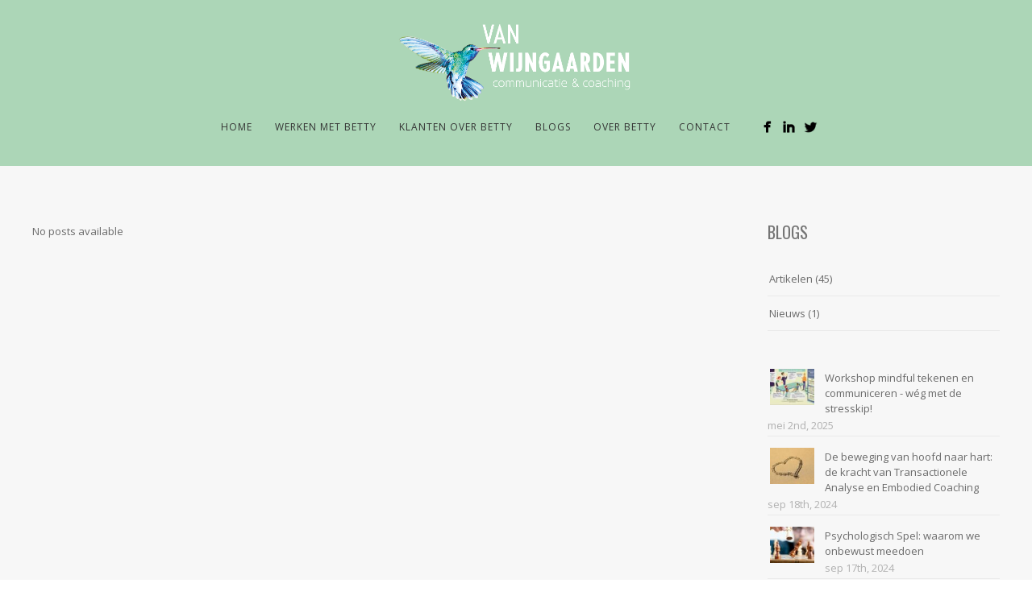

--- FILE ---
content_type: text/css
request_url: https://www.bettyvanwijngaarden.nl/wp-content/plugins/mage-eventpress/assets/helper/mp_style/mp_style.css?ver=1769254689
body_size: 12392
content:
@charset "utf-8";
/******************************************************************** General ************************************************/
@media only screen and (min-width: 10px) {
	.mpStyle *,
	.mpStyle *::after,
	.mpStyle *::before { -webkit-box-sizing: border-box; box-sizing: border-box; }
	body { margin: 0; padding: 0; }
	body.noScroll { overflow: hidden; }
	/******/
	.mpStyle { font-size: var(--fs); font-weight: var(--fw); color: var(--d_color); line-height: 1.5; width: 100%; }
	.mpStyle,
	.mpStyle [data-collapse].mActive { display: block; }
	.mpStyle table th[data-collapse].mActive,
	.mpStyle table td[data-collapse].mActive { display: table-cell; }
	.mpStyle p:not(.mp_wp_editor p) { margin: 0; padding: 0; line-height: 1.5; font-size: var(--fs); }
	.mpStyle a:not(.mp_wp_editor a) { color: var(--color_theme); text-decoration: none; }
	.mpStyle a:hover { opacity: 0.5; }
	.mpStyle a:not(.mp_wp_editor a),
	.mpStyle a:hover { text-decoration: none; }
	[data-collapse-target],
	[data-target-popup],
	[data-icon-change],
	[data-icon-change] { cursor: pointer; }
	div.mpStyle [data-required],
	div.mpStyle [data-collapse] { display: none; }
	/*******/
	div.mpStyle a,
	div.mpStyle button,
	div.mpStyle [data-bg-image],
	div.mpStyle [data-tabs-target],
	div.mpPopup,
	div.mpPopup .popupClose,
	div.mpStyle .customCheckbox,
	div.mpStyle .mpTransition,
	div.mpStyle [class*="_mpTransition"] { -webkit-transition: all 350ms ease-in-out; -moz-transition: all 350ms ease-in-out; -o-transition: all 350ms ease-in-out; transition: all 350ms ease-in-out; }
}
/******************************************************************** Shadow content ************************************************/
@media only screen and (min-width: 10px) {
	div.mpStyle .dShadow,
	div.mpStyle [class*="_dShadow"] {
		-webkit-box-shadow: var(--dShadow);
		-moz-box-shadow: var(--dShadow);
		-o-box-shadow: var(--dShadow);
		box-shadow: var(--dShadow);
	}
	.groupRadioCheck [data-radio-check].mpActive,
	div.mpStyle .dShadow_1,
	div.mpStyle [class*="_dShadow_1"] {
		-webkit-box-shadow: 0 5px 10px rgba(0, 44, 102, 0.2);
		-moz-box-shadow: 0 5px 10px rgba(0, 44, 102, 0.2);
		-o-box-shadow: 0 5px 10px rgba(0, 44, 102, 0.2);
		box-shadow: 0 5px 10px rgba(0, 44, 102, 0.2);
	}
	div.mpStyle .dShadow_2,
	div.mpStyle [class*="_dShadow_2"] {
		-webkit-box-shadow: 0 1px 2px rgb(3 54 63 / 40%), 0 -1px 2px rgb(3 54 63 / 4%);
		-moz-box-shadow: 0 1px 2px rgb(3 54 63 / 40%), 0 -1px 2px rgb(3 54 63 / 4%);
		-o-box-shadow: 0 1px 2px rgb(3 54 63 / 40%), 0 -1px 2px rgb(3 54 63 / 4%);
		box-shadow: 0 1px 2px rgb(3 54 63 / 40%), 0 -1px 2px rgb(3 54 63 / 4%);
	}
	div.mpStyle .dShadow_3,
	div.mpStyle [class*="_dShadow_3"],
	div.mpStyle [class*="slideIndicatorItem"].active {
		-webkit-box-shadow: 0 2px 10px #444;
		-moz-box-shadow: 0 2px 10px #444;
		-o-box-shadow: 0 2px 10px #444;
		box-shadow: 0 2px 10px #444;
	}
	div.mpStyle .dShadow_4, [class*="_dShadow_4"],
	div.mpStyle ul.mp_input_select_list {
		-webkit-box-shadow: 3px 3px 10px rgba(0, 0, 0, .5);
		-moz-box-shadow: 3px 3px 10px rgba(0, 0, 0, .5);
		-o-box-shadow: 3px 3px 10px rgba(0, 0, 0, .5);
		box-shadow: 3px 3px 10px rgba(0, 0, 0, .5);
	}
	div.mpStyle .dShadow_5,
	div.mpStyle [class*="_dShadow_5"],
	div.mpStyle [class*="dButton"] {
		-webkit-box-shadow: var(--button_shadows);
		-moz-box-shadow: var(--button_shadows);
		-o-box-shadow: var(--button_shadows);
		box-shadow: var(--button_shadows);
	}
	div.mpStyle .dShadow_6,
	div.mpStyle [class*="_dShadow_6"] {
		-webkit-box-shadow: 0 0 10px 0 rgba(0, 0, 0, 0.5);
		-moz-box-shadow: 0 0 10px 0 rgba(0, 0, 0, 0.5);
		-o-box-shadow: 0 0 10px 0 rgba(0, 0, 0, 0.5);
		box-shadow: 0 0 10px 0 rgba(0, 0, 0, 0.5);;
	}
	div.mpStyle .dShadow_7,
	div.mpStyle [class*="_dShadow_7"] {
		-webkit-box-shadow: 5px 4px 30px rgba(189, 189, 189, 0.07);
		-moz-box-shadow: 5px 4px 30px rgba(189, 189, 189, 0.07);
		-o-box-shadow: 5px 4px 30px rgba(189, 189, 189, 0.07);
		box-shadow: 5px 4px 30px rgba(189, 189, 189, 0.07);
	}
	div.mpStyle .dShadow_8,
	div.mpStyle [class*="_dShadow_8"] {
		-webkit-box-shadow: 2px 4px 40px rgba(103, 103, 103, 0.1);
		-moz-box-shadow: 2px 4px 40px rgba(103, 103, 103, 0.1);
		-o-box-shadow: 2px 4px 40px rgba(103, 103, 103, 0.1);
		box-shadow: 2px 4px 40px rgba(103, 103, 103, 0.1);
	}
	.mpStyle .formControl:focus,
	div.mpStyle .dShadow_9,
	div.mpStyle [class*="_dShadow_9"] {-webkit-box-shadow: inset 0 1px 1px rgba(0, 0, 0, 0.075), 0 0 8px rgba(102, 175, 233, 0.6); box-shadow: inset 0 1px 1px rgba(0, 0, 0, 0.075), 0 0 8px rgba(102, 175, 233, 0.6);}
	div.mpStyle .selectCheckbox input:focus ~ .customCheckbox::before,
	div.mpStyle .dShadow_10,
	div.mpStyle [class*="_dShadow_10"] {-webkit-box-shadow: 0 0 0 3px rgba(0, 119, 204, 0.3); box-shadow: 0 0 0 3px rgba(0, 119, 204, 0.3);}
	.mpStyle .groupContent input[type="radio"],
	.mpStyle .groupContent input[type="radio"] ~ input:focus,
	div.mpStyle [class*="noShadow"] { -webkit-box-shadow: none; -moz-box-shadow: none; -o-box-shadow: none; box-shadow: none; }
}
/******************************************************************** Font Size & Font weight ************************************************/
@media only screen and (min-width: 10px) {
	div.mpStyle label,
	div.mpStyle h1,
	div.mpStyle h2,
	div.mpStyle h3,
	div.mpStyle h4,
	div.mpStyle h5,
	div.mpStyle h6 { margin: 0; padding: 0; line-height: 1.25; }
	div.mpStyle strong { font-weight: var(--fw-bold); }
	div.mpStyle .extraBold { font-weight: 900; }
	div.mpStyle h1,
	div.mpStyle [class*="_fs_h1"] { font-size: var(--fs_h1); font-weight: var(--fw-bold); }
	div.mpStyle h2,
	div.mpStyle [class*="_fs_h2"] { font-size: var(--fs_h2); font-weight: var(--fw-bold); }
	div.mpStyle h3,
	div.mpStyle [class*="_fs_h3"] { font-size: var(--fs_h3); font-weight: var(--fw-medium); }
	div.mpStyle h4,
	div.mpStyle [class*="_fs_h4"] { font-size: var(--fs_h4); font-weight: var(--fw-medium); text-transform: inherit;}
	div.mpStyle h5,
	div.mpStyle [class*="_fs_h5"] { font-size: var(--fs_h5); font-weight: var(--fw-medium); text-transform: inherit;}
	div.mpStyle h6,
	div.mpStyle [class*="_fs_h6"] { font-size: var(--fs_h6); font-weight: var(--fw-normal); text-transform: inherit;}
	div.mpStyle label, div.mpStyle [class*="_fs_label"] { font-size: var(--fs_label); font-weight: var(--fw-medium); }
	div.mpStyle .fs_50, div.mpStyle [class*="_fs_50"] {font-size: 50px;font-weight: var(--fw-medium);}
}
/******************************************************************** Flex Section ************************************************/
@media only screen and (min-width: 10px) {
	.mpStyle [class*="_equalChild"], .mpStyle .equalChild, .mpStyle .flexEqual, .mpStyle [class*="listEqual"],
	.mpStyle [class*="_dFlex"], .mpStyle .dFlex,
	.mpStyle .mpMenu li { display: -webkit-flex; display: flex; }
	.mpStyle .groupContent,
	.mpStyle .buttonGroup,
	.mpStyle .inputGroup,
	.mpStyle .inputInline .mpForm,
	.mpStyle [class^="mpMenu"] { display: -webkit-inline-flex; display: inline-flex; }
	.mpStyle .mpRow,
	.mpStyle .flexWrap,
	.mpStyle .listInline,
	.mpStyle .mage_menu { display: -webkit-flex; display: flex; -webkit-flex-wrap: wrap; -ms-flex-wrap: wrap; flex-wrap: wrap; }
	.mpStyle [class*="_wrap"] { -webkit-flex-wrap: wrap; -ms-flex-wrap: wrap; flex-wrap: wrap; }
	.mpStyle .flexNowrap { display: -webkit-flex; display: flex; -webkit-flex-wrap: nowrap; flex-wrap: nowrap; }
	.mpStyle ul.list_inline_two,
	.mpStyle .flexWrapJustifyBetween { display: -webkit-flex; display: flex; -webkit-flex-wrap: wrap; flex-wrap: wrap; -webkit-justify-content: space-between; justify-content: space-between; }
	[data-bg-image],
	.mpStyle .allCenter, .mpStyle [class*="_allCenter"],
	.mpStyle .mp_remove_icon,
	.mpStyle [class*="mage_qty"],
	.mpStyle .mpMenu li a,
	.mpTabs.tabBorder > .tabLists li,
	.mpStyle [class*="addonGroupContent"],
	.mpStyle button, .mpStyle .mpBtn, .mpStyle [class*="_mpBtn"],
	.mpStyle [class*="slideIndicator"],
	.mpStyle [class*="circleIcon"],
	div[class*="dLoader"], div[class*="simpleSpinner"],
	div.mpPopup.in,
	div.mpPopup .popupClose { display: -webkit-flex; display: flex; -webkit-justify-content: center; justify-content: center; -webkit-align-items: center; align-items: center; }
	/************/
	.mpStyle [class*="_flexAuto"], .mpStyle .flexAuto { -webkit-flex: auto; flex: auto; }
	/************/
	.mpStyle .justifyStart { display: -webkit-flex; display: flex; -webkit-justify-content: flex-start; justify-content: flex-start; }
	.mpStyle [class*="_justifyStart"] { -webkit-justify-content: flex-start; justify-content: flex-start; }
	.mpStyle .justifyCenter { display: -webkit-flex; display: flex; -webkit-justify-content: center; justify-content: center; }
	.mpStyle [class*="_justifyCenter"] { -webkit-justify-content: center; justify-content: center; }
	.mpStyle .justifyBetween { display: -webkit-flex; display: flex; -webkit-justify-content: space-between; justify-content: space-between; }
	.mpStyle [class*="_justifyBetween"],
	.mpStyle .inputInline .mpForm { -webkit-justify-content: space-between; justify-content: space-between; }
	.mpStyle .justifyAround { display: -webkit-flex; display: flex; -webkit-justify-content: space-around; justify-content: space-around; }
	.mpStyle [class*="_justifyAround"] { -webkit-justify-content: space-around; justify-content: space-around; }
	.mpStyle .justifyEnd { display: -webkit-flex; display: flex; -webkit-justify-content: flex-end; justify-content: flex-end; }
	.mpStyle [class*="_justifyEnd"] { -webkit-justify-content: flex-end; justify-content: flex-end; }
	/********/
	.mpStyle label,
	.mpStyle .customRadio,
	.mpStyle .formControl,
	.mpStyle .title_on_border,
	.mpStyle .alignCenter, .mpStyle [class*="_alignCenter"] {
		display: -webkit-flex; display: flex;
		-webkit-align-items: center; align-items: center;
		-webkit-flex-wrap: nowrap; flex-wrap: nowrap;
	}
	[class*="_alignCenter"] { -webkit-align-items: center; align-items: center; }
	.mpStyle .alignBaseline { display: -webkit-flex; display: flex; -webkit-align-items: baseline; align-items: baseline; }
	[class*="_alignBaseline"] { -webkit-align-items: baseline; align-items: baseline; }
	.mpStyle .alignStart { display: -webkit-flex; display: flex; -webkit-align-items: flex-start; align-items: flex-start; }
	[class*="_alignStart"] { -webkit-align-items: flex-start; align-items: flex-start; }
	/*****************/
	.mpStyle .ffColumn,
	.mpStyle .flexColumn { display: -webkit-flex; display: flex; -webkit-flex-flow: column; flex-flow: column; }
	[class*="_ffColumn"] { -webkit-flex-flow: column; flex-flow: column; }
	.mpStyle .fdColumn { display: -webkit-flex; display: flex; -webkit-flex-direction: column; flex-direction: column; }
	[data-bg-image],
	[class*="_fdColumn"] { -webkit-flex-direction: column; flex-direction: column; }
	.flexEqual > *, .equalChild > *, [class*="_equalChild"] > *,
	[class*="listEqual"] > li,
	.mpTabs.tabBorder > .tabLists li,
	.inputInline .inputList { -webkit-flex: 1; -ms-flex: 1; flex: 1; }
}
/******************************************************************** Radios Section************************************************/
@media only screen and (min-width: 10px) {
	.mpStyle img,
	.mpStyle [class*="dButton"], .mpStyle button,
	div.filter_item,
	.mpStyle .formControl,
	div.mpPopup .popupMainArea, div.mpPopup .popupClose,
	.mpStyle [class*="clickSlide"],
	.mpStyle [class*="slideIndicatorItem"],
	.mpStyle [class*="dLayout"],
	.mpStyle .groupContent,
	.mpStyle [class*="_dBR"] { -webkit-border-radius: var(--dBR); border-radius: var(--dBR); }
	.mpStyle div.mp_input_select .formControl:focus,
	.mpStyle [class*="_dBR_T"] { -webkit-border-radius: var(--dBR) var(--dBR) 0 0; border-radius: var(--dBR) var(--dBR) 0 0; }
	.mpStyle .buttonGroup > :last-child,
	.mpStyle [class*="_dBR_R"] { -webkit-border-radius: 0 var(--dBR) var(--dBR) 0; border-radius: 0 var(--dBR) var(--dBR) 0; }
	.mpStyle ul.mp_input_select_list,
	.mpStyle [class*="_dBR_B"] { -webkit-border-radius: 0 0 var(--dBR) var(--dBR); border-radius: 0 0 var(--dBR) var(--dBR); }
	.mpStyle .buttonGroup > :first-child,
	.mpStyle [class*="_dBR_L"] { -webkit-border-radius: var(--dBR) 0 0 var(--dBR); border-radius: var(--dBR) 0 0 var(--dBR); }
	.mpStyle [class*="_dBRL"] { -webkit-border-radius: var(--dBRL); border-radius: var(--dBRL); }
	.mpStyle [class*="_dBRL_T"] { -webkit-border-radius: var(--dBRL) var(--dBRL) 0 0; border-radius: var(--dBRL) var(--dBRL) 0 0; }
	.mpStyle [class*="_dBRL_R"] { -webkit-border-radius: 0 var(--dBRL) var(--dBRL) 0; border-radius: 0 var(--dBRL) var(--dBRL) 0; }
	.mpStyle [class*="_dBRL_B"] { -webkit-border-radius: 0 0 var(--dBRL) var(--dBRL); border-radius: 0 0 var(--dBRL) var(--dBRL); }
	.mpStyle [class*="_bB_50"] { -webkit-border-radius: 50px; border-radius: 50px; }
	.mpStyle .mp_remove_icon,
	.mpStyle [class*="circle"] { -webkit-border-radius: 50%; border-radius: 50%; }
	.mpStyle .buttonGroup > *,
	.mpStyle .groupContent .formControl,
	.mpStyle .zeroRadius, .mpStyle [class*="_zeroRadius"] { -webkit-border-radius: 0; border-radius: 0; }
}
/******************************************************************** Button Section ************************************************/
@media only screen and (min-width: 10px) {
	.mpStyle .mpBtn, .mpStyle [class*="_mpBtn"],
	.mpStyle button { position: relative; font-size: var(--button_fs); font-weight: var(--fw-medium); line-height: 1; cursor: pointer; overflow: visible; border: none; -webkit-appearance: button; text-transform: capitalize; }
	.mpStyle button[disabled] { cursor: not-allowed; opacity: 0.8; background-color: #DDD; }
	.mpStyle button:hover, .mpStyle button:focus { text-decoration: none; opacity: 0.8; background-color: var(--color_theme_cc); color: #FFF; }
	.mpStyle button:hover span, .mpStyle button:focus span { color: #FFF; }
	.mpStyle .mpBtn, .mpStyle [class*="_mpBtn"] { padding: var(--dMP_xs) var(--dMP); color: var(--d_color); background-color: transparent; border: 1px solid var(--color_border); font-weight: var(--fw-thin);}
	.mpStyle .mpBtn_xs, .mpStyle [class*="_mpBtn_xs"] { padding: 7px var(--dMP_xs); }
	.mpStyle .mpBtn.mpActive, .mpStyle [class*="_mpBtn"].mpActive { border-color: var(--color_theme); color: var(--color_theme); }
	.mpStyle .mpBtn.mActive, .mpStyle [class*="_mpBtn"].mActive,
	.mpStyle .mpBtn.mpActive:hover, .mpStyle [class*="_mpBtn"].mpActive:hover { background-color: var(--color_theme); color: var(--color_theme_alter); }
	/***/
	.mpStyle [class*="dButton"] { padding: 0 var(--dMP); min-width: var(--button_width); height: auto; min-height: var(--button_height); color: var(--color_button); background-color: var(--button_bg); }
	.mpStyle [class*="dButton"] span { margin: 0 var(--dMP_xs) 0 0; }
	.mpStyle .dButton, .mpStyle [class*="_dButton"] { color: var(--color_button); background-color: var(--button_bg); }
	.mpStyle .dButton.mActive, .mpStyle [class*="_dButton"].mActive { color: var(--color_theme_alter); background-color: var(--color_theme); }
	.mpStyle .dButton span, .mpStyle [class*="_dButton"] span { color: var(--color_button); }
	/***/
	.mpStyle .themeButton, .mpStyle [class*="_themeButton"] { background-color: var(--color_theme); color: var(--color_theme_alter); padding: var(--dMP_xs) var(--dMP); border: 2px solid var(--color_theme); }
	.mpStyle .themeButton span, .mpStyle [class*="_themeButton"] span { color: var(--color_theme_alter); }
	.mpStyle .themeButton:hover, .mpStyle [class*="_themeButton"]:hover { background-color: var(--color_theme_cc); color: var(--color_theme_alter); border-color: var(--color_theme_cc); }
	.mpStyle .themeButton:hover span, .mpStyle [class*="_themeButton"]:hover span { color: var(--color_theme_alter); }
	/****/
	.mpStyle .warningButton, .mpStyle [class*="_warningButton"] { background-color: var(--color_warning); color: var(--color_theme_alter); padding: var(--dMP_xs) var(--dMP); border: 2px solid var(--color_warning); }
	.mpStyle .warningButton span, .mpStyle [class*="_warningButton"] span { color: var(--color_theme_alter); }
	.mpStyle .warningButton:hover, .mpStyle [class*="_warningButton"]:hover { background-color: var(--color_light); color: var(--color_warning); }
	.mpStyle .warningButton:hover span, .mpStyle [class*="_warningButton"]:hover span { color: var(--color_warning); }
	/*********/
	.mpStyle .successButton, .mpStyle [class*="_successButton"] { background-color: var(--color_success); color: var(--color_theme_alter); padding: var(--dMP_xs) var(--dMP); border: 2px solid var(--color_success); }
	.mpStyle .successButton span, .mpStyle [class*="_successButton"] span { color: var(--color_theme_alter); }
	.mpStyle .successButton:hover, .mpStyle [class*="_successButton"]:hover { background-color: var(--color_light); color: var(--color_success); }
	.mpStyle .successButton:hover span, .mpStyle [class*="_successButton"]:hover span { color: var(--color_success); }
	/*********/
	.mpStyle .navy_blueButton, .mpStyle [class*="_navy_blueButton"] { background-color: var(--color_navy_blue); color: var(--color_theme_alter); padding: var(--dMP_xs) var(--dMP); border: 2px solid var(--color_navy_blue); }
	.mpStyle .navy_blueButton span, .mpStyle [class*="_navy_blueButton"] span { color: var(--color_theme_alter); }
	.mpStyle .navy_blueButton:hover, .mpStyle [class*="_navy_blueButton"]:hover { background-color: var(--color_theme_alter); color: var(--color_navy_blue); border-color: var(--color_navy_blue); }
	.mpStyle .navy_blueButton:hover span, .mpStyle [class*="_navy_blueButton"]:hover span { color: var(--color_navy_blue); }
	/****/
	.mpStyle [class*="Button_xs"] { min-width: auto; min-height: var(--button_height_xs); padding: 7px var(--dMP_xs); font-size: var(--fs); }
	/*************************/
	.mpStyle [class*="dButton"].mpActive { background-color: var(--color_theme); color: var(--color_theme_alter); }
}
/******************************************************************** Helper Section************************************************/
@media only screen and (min-width: 10px) {
	.mpStyle small { font-size: var(--fs_small); }
	/********Helper Class***********/
	.mpStyle .divider, .mpStyle [class*="_divider"], .mpStyle hr { margin: var(--dMP_xs) 0; line-height: 1; border-color: var(--color_border); display: block; height: 1px; background-color: var(--color_border); width: 100%; }
	.mpStyle .divider_3, .mpStyle [class*="_divider_3"] { margin: var(--dMP_xs) 0; line-height: 1; border-color: var(--color_border); display: block; height: 3px; background-color: var(--color_border); width: 100%; }
	.mpStyle .dividerL, .mpStyle [class*="_dividerL"] { margin: var(--dMP) 0; line-height: 1; border-color: var(--color_border); display: block; height: 1px; background-color: var(--color_border); width: 100%; }
	.mpStyle .separatorRight > *, .mpStyle [class*="_separatorRight"] > * { border-right: 2px solid var(--color_border); }
	.mpStyle .separatorRight > *, .mpStyle [class*="_separatorRight"] > :last-child { border-right: none; }
	div.mpStyle .mpDisabled { cursor: no-drop; opacity: 0.7; pointer-events: none; }
	.mpStyle .strikeLine { position: relative; padding: 0 var(--dMP_xs); color: var(--color_warning); }
	.mpStyle .strikeLine:before { content: " "; display: block; width: 100%; border-top: 1px solid #8B0000AA; position: absolute; left: 0; right: 0; top: 11px; transform: rotate(-11deg); }
	/**************/
	.mpStyle .rotate_90, .mpStyle [class*="_rotate_90"] {transform: rotate(90deg);}
	/**************/
	div.mpStyle .mp_hidden_content,
	.mpStyle .dNone, .mpStyle [class*="_dNone"] { display: none; }
	.mpStyle .dBlock, .mpStyle [class*="_dBlock"] { display: block; }
	.mpStyle .dInlineBlock, .mpStyle [class*="_dInlineBlock"],
	.mpStyle small, .mpStyle span, .mpStyle strong { display: inline-block; }
	/**************/
	.mpStyle .fLeft, .mpStyle [class*="_fLeft"] { float: left; }
	.mpStyle .fRight, .mpStyle [class*="_fRight"] { float: right; }
	/**************/
	/**************/
	.mpStyle .textLeft, .mpStyle [class*="_textLeft"] { text-align: left; }
	.mpStyle .textCenter, .mpStyle [class*="_textCenter"] { text-align: center; }
	.mpStyle .textRight, .mpStyle [class*="_textRight"] { text-align: right; }
	.mpStyle .textCapitalize, .mpStyle [class*="_textCapitalize"] { text-transform: capitalize; }
	.mpStyle .textNowrap, .mpStyle [class*="_textNowrap"] { white-space: nowrap; }
	/**************/
	.mpStyle [class*="_dotted"] { border-style: dotted; }
	.mpStyle [class*="_border"] { border: 1px solid var(--color_border); }
	.mpStyle .bT, .mpStyle [class*="_bT"] { border-top: 1px solid var(--color_border); }
	.mpStyle [class*="_bDot"] { border: 1px dotted var(--color_border); }
	.mpStyle [class*="_bDash"] { border: 1px dashed var(--color_border); }
	.mpStyle [class*="_bR"] { border-right: 1px solid var(--color_border); }
	.mpStyle [class*="_bR_dash"] { border-right: 1px dashed var(--color_border); }
	.mpStyle [class*="_bR_dot"] { border-right: 1px dotted var(--color_border); }
	.mpStyle [class*="_bB"], .mpStyle .borB { border-bottom: 1px solid var(--color_border); }
	.mpStyle [class*="_bB_dot"] { border-bottom: 1px dotted var(--color_border); }
	.mpStyle .zeroBorder, .mpStyle [class*="_zeroBorder"] { border: none; }
	/**************/
	.mpStyle .padZero, .mpStyle span.padZero, .mpStyle [class*="_pad_zero"] { padding: 0; }
	.mpStyle .padding, .mpStyle [class*="_padding"] { padding: var(--dMP); }
	.mpStyle .padding_xs, .mpStyle [class*="_padding_xs"] { padding: var(--dMP_xs); }
	.mpStyle .pad_25, .mpStyle [class*="_pad_25"] { padding: 25px; }
	.mpStyle .pT, .mpStyle [class*="_pT"] { padding-top: var(--dMP); }
	.mpStyle .pT_xs, .mpStyle [class*="_pT_xs"] { padding-top: var(--dMP_xs); }
	.mpStyle .pR, .mpStyle [class*="_pR"] { padding-right: var(--dMP); }
	.mpStyle .pR_xs, .mpStyle [class*="_pR_xs"] { padding-right: var(--dMP_xs); }
	.mpStyle .pR_5, .mpStyle [class*="_pR_5"] { padding-right: 5%; }
	.mpStyle .pr_15 { padding-right: 15%; }
	.mpStyle .pB, .mpStyle [class*="_pB"] { padding-bottom: var(--dMP); }
	.mpStyle .pB_xs, .mpStyle [class*="_pB_xs"] { padding-bottom: var(--dMP_xs); }
	.mpStyle .pL, .mpStyle [class*="_pL"] { padding-left: var(--dMP); }
	.mpStyle .pL_xs, .mpStyle [class*="_pL_xs"] { padding-left: var(--dMP_xs); }
	.mpStyle .pTB, .mpStyle [class*="_pTB"] { padding: var(--dMP) 0; }
	.mpStyle .pTB_xs, .mpStyle [class*="pTB_xs"] { padding: var(--dMP_xs) 0; }
	/**************/
	div.mpStyle .margin, div.mpStyle [class*="_margin"] { margin: var(--dMP); }
	div.mpStyle .mZero, div.mpStyle [class*="_mZero"], .mpStyle span[class*="_icon"] { margin: 0; }
	div.mpStyle .mAuto, div.mpStyle [class*="_mAuto"] { margin: 0 auto; }
	div.mpStyle .fullAuto, div.mpStyle [class*="_fullAuto"] { margin: auto; }
	.mpStyle .mT, .mpStyle [class*="_mT"] { margin-top: var(--dMP); }
	.mpStyle .mT_xs, .mpStyle [class*="_mT_xs"] { margin-top: var(--dMP_xs); }
	.mpStyle .mT_25, .mpStyle [class*="_mT_25"] { margin-top: 25px; }
	.mpStyle .mT_40, .mpStyle [class*="_mT_40"] { margin-top: 40px; }
	.mpStyle .mR, .mpStyle [class*="_mR"] { margin-right: var(--dMP); }
	.mpStyle .mR_xs, .mpStyle [class*="_mR_xs"] { margin-right: var(--dMP_xs); }
	.mpStyle .mR_5, .mpStyle [class*="_mR_5"] { margin-right: 5%; }
	.mpStyle .mB, .mpStyle [class*="_mB"] { margin-bottom: var(--dMP); }
	.mpStyle .mB_xs, .mpStyle [class*="_mB_xs"] { margin-bottom: var(--dMP_xs); }
	.mpStyle .mL, .mpStyle [class*="_mL"] { margin-left: var(--dMP); }
	.mpStyle .mL_xs, .mpStyle [class*="_mL_xs"] { margin-left: var(--dMP_xs); }
	.mpStyle .mL_20, .mpStyle [class*="_mL_20"] { margin-left: 20px; }
	.mpStyle .mL_25, .mpStyle [class*="_mL_25"] { margin-left: 25px; }
	.mpStyle .mTB, .mpStyle [class*="_mTB"] { margin: var(--dMP) 0; }
	.mpStyle .mTB_xs, .mpStyle [class*="_mTB_xs"] { margin: var(--dMP_xs) 0; }
	.mpStyle .mLR, .mpStyle [class*="_mLR"] { margin: 0 var(--dMP); }
	.mpStyle .mLR_xs, .mpStyle [class*="_mLR_xs"] { margin: 0 var(--dMP_xs); }
	.mpStyle .mTR_xs, .mpStyle [class*="_mTR_xs"] { margin: var(--dMP_xs) var(--dMP_xs) 0 0; }
	/***************/
	div.mpStyle .mp_zero, div.mpStyle [class*="_mp_zero"] { margin: 0; padding: 0; }
	/***************/
	.mpStyle .oAuto, .mpStyle [class*="_oAuto"] { overflow: auto; }
	.mpStyle .ovAuto, .mpStyle [class*="_ovAuto"] { overflow: auto; }
	.mpStyle .ovAuto > *, .mpStyle [class*="_ovAuto"] > *,
	.mpStyle .ovHidden, .mpStyle [class*="_ovHidden"] { overflow: hidden; }
	/***************/
	.mpStyle .offsetRight_1 { margin-right: 8.3333333333%; }
	/***************/
	.mpStyle .textUppercase { text-transform: uppercase; }
	/*****************/
	.mpStyle .noBR, .mpStyle [class*="_noBR"] { border: none; -webkit-border-radius: 0; border-radius: 0; }
	/*****************/
	.mpStyle .contentScroll { overflow: auto; }
	/*****************/
	.mpStyle .verticalTop, .mpStyle [class*="_verticalTop"] { vertical-align: top; }
	/*****************/
	/*****************/
	@media only screen and (max-width: 900px) {
		div.mpStyle .hidden_sm { display: none; }
	}
	@media only screen and (max-width: 767px) {
		div.mpStyle .hidden_xs, div.mpStyle [class*="_hidden_xs"] { display: none; }
	}
}
/******************************************************************** Loader Section ************************************************/
@media only screen and (min-width: 10px) {
	div[class*="dLoader"],
	div[class*="simpleSpinner"] { position: absolute; z-index: 11111; left: 0; right: 0; top: 0; bottom: 0; font-size: var(--fs_h1); width: 100%; height: 100%; }
	div[class*="dLoader"] { background: #0003; color: var(--color_theme); }
	div[class*="dLoader"].pFixed { position: fixed; max-width: 100vw; max-height: 100vh; }
	div.dLoader_xs { font-size: var(--fs_h5); }
	div[class*="dLoader"].border_spin_loader span {
		border-top: 5px solid var(--color_theme_alter); border-right: 5px solid var(--color_theme);
		border-bottom: 5px solid var(--color_theme_alter); border-left: 5px solid var(--color_theme);
		width: 60px; height: 60px;
		-webkit-animation: spin 1000ms linear infinite; animation: spin 1000ms linear infinite;
	}
	div[class*="dLoader_xs"].border_spin_loader span { border-width: 2px; width: 20px; height: 20px; }
	@keyframes spin {
		0% { transform: rotate(0deg); }
		25% { transform: rotate(90deg); }
		50% { transform: rotate(180deg); }
		75% { transform: rotate(270deg); }
		100% { transform: rotate(360deg); }
	}
	div[class*="simpleSpinner"] { padding: var(--dMP); color: var(--color_theme); }
	/******/
	.placeholderLoader .placeholder_area { background-color: #FFF; position: relative; padding: var(--dMP_xs); }
	.placeholderLoader .placeholder_area::before {
		position: absolute; left: 0; right: 0; top: 0; bottom: 0; z-index: 111; content: "";
		/*background: #f6f7f8;*/
		/*background: linear-gradient(to right, rgba(255, 255, 255, 0) 46%, rgba(255, 255, 255, 0.35) 50%, rgba(255, 255, 255, 0) 54%) 50% 50%;*/
		background: linear-gradient(to right, rgba(255, 255, 255, 0) 2%, rgba(255, 255, 255, 0.4) 18%, rgba(255, 255, 255, 0) 33%);
		-webkit-animation: placeholderAnimate 3s linear infinite; animation: placeholderAnimate 3s linear infinite;
	}
	.placeholderLoader [data-placeholder] { position: relative; overflow: hidden; }
	.placeholderLoader [data-placeholder]::before { position: absolute; left: 0; right: 0; top: 0; bottom: 0; z-index: 11; content: ""; background: #DDD; }
	@-webkit-keyframes placeholderAnimate {
		0% { background-position: -100% 0; }
		100% { background-position: 100% 0; }
	}
	@keyframes placeholderAnimate {
		0% { background-position: -1000px 0; }
		100% { background-position: 1000px 0; }
	}
}
/******************************************************************** Menu section ************************************************/
@media only screen and (min-width: 10px) {
	nav.mpStyle { background-color: var(--color_4); }
	.mpStyle .mpMenu li { position: relative; border-left: 1px dotted var(--color_border); }
	.mpStyle .mpMenu li:last-child { border-right: 1px dotted var(--color_border); }
	.mpStyle .mpMenu li a { color: var(--color_white); font-weight: 500; text-align: center; font-size: var(--fs_h6); padding: var(--dMP) var(--dMP_xs); width: 100%; }
	.mpStyle .mpMenu li a:hover { color: var(--color_theme); }
	.mpStyle .mpMenu li.current_page_item a { color: var(--color_5); }
	.mpStyle .mpSubMenu { display: none; position: absolute; top: 100%; left: 0; right: 0; background-color: var(--color_4); min-width: 280px; z-index: 111111; }
	.mpStyle .mpSubMenu .mpSubMenu { top: -1px; left: 100%; border-left: 2px solid var(--color_theme); }
	.mpStyle .mpMenu li:last-child .mpSubMenu { right: 0; left: inherit; }
	.mpStyle .mpMenu li:hover > .mpSubMenu { display: block; }
	.mpStyle .mpSubMenu { border-top: 1px dotted var(--color_border); border-bottom: 1px dotted var(--color_border); }
	.mpStyle .mpSubMenu li { border-bottom: 1px dotted var(--color_border); border-left: none; border-right: none; }
	.mpStyle .mpSubMenu li a { padding: var(--dMP_xs); text-align: left; }
	.mpStyle .mpSubMenu li:last-child { border: none; }
	.mpStyle .menu-item-has-children > a::after { content: "✛"; margin: 0 0 0 10px; color: var(--color_theme); font-weight: bold; float: right; }
}
/******************************************************************** Image/slider Section ************************************************/
@media only screen and (min-width: 10px) {
	.mpStyle img:not(.mp_wp_editor img) {
		width: 100%;
		height: auto;
		max-width: 100%;
	}
	/*******Click slider***************/
	.mpStyle [class*="clickSlide"] {
		background-color: var(--color_white);
		padding: var(--dMP);
	}
	.mpStyle [class*="slideItem"] {
		display: none;
	}
	.mpStyle [class*="slideItem"].active {
		display: block;
	}
	.mpStyle [class*="slideItem"] img {
		width: 100%;
	}
	.mpStyle [class*="slideIndicator"] {
		margin: var(--dMP) 0 0 0;
	}
	.mpStyle [class*="slideIndicatorItem"] {
		border: 3px solid var(--color_border);
		margin: 0 5px;
		background-color: var(--color_border);
	}
	.mpStyle [class*="slideIndicatorItem"].active {
		border-color: var(--color_active);
		background-color: var(--color_active);
	}
	.mpStyle [class*="slideIndicatorItem"] img {
		height: 30px;
		width: auto;
	}
	.mpStyle [class*="slideIndicatorItem"].active img {
		height: 35px;
	}
	/***********Bg Image****************/
	div.bg_image_area {
		width: 100%;
		overflow: hidden;
		position: relative;
		height: 200px;
	}
	[data-bg-image] {
		background-size: 100% 100%;
		background-position: center center;
		position: relative;
		height: 100%;
		width: 100%;
		min-height: inherit;
	}
	[data-bg-image]:before{
		content: '';
		position: absolute;
		top: 0;
		left: 0;
		height: 100%;
		width: 100%;
		background-image: linear-gradient(170deg, transparent, Black);
		opacity: .4;
	}
	[data-bg-image] > * {
		color: #fff;
	}
	div.bg_image_area:hover [data-bg-image],
	[data-bg-image]:hover {
		-ms-transform: scale(1.1);
		transform: scale(1.1);
		-webkit-transition: all 0.5s ease-in-out;
		transition: all 0.5s ease-in-out;
	}
	[data-href] {
		cursor: pointer;
	}
	[data-bg-image].circle {
		overflow: hidden;
	}
	/**************** Super slider **********************************************/
	div.superSlider .iconIndicator,
	div.superSlider .sliderPopup .popupClose {
		-webkit-transition: 350ms ease-in-out;
		-moz-transition: 350ms ease-in-out;
		-o-transition: 350ms ease-in-out;
		transition: 350ms ease-in-out;
	}
	/******************************/
	div.superSlider .sliderPopup.in,
	div.superSlider .sliderPopup .popupClose,
	div.superSlider .slideIndicator,
	div.superSlider .sliderMoreItem {
		display: -webkit-flex;
		display: flex;
		-webkit-justify-content: center;
		justify-content: center;
		-webkit-align-items: center;
		align-items: center;
	}
	/***************************/
	div.superSlider {
		overflow: hidden;
		display: -webkit-flex;
		display: flex;
		background-color: #fff;
		position: relative;
	}
	div.superSlider .area_column {
		-webkit-flex-direction: column;
		flex-direction: column;
	}
	div.superSlider .sliderAllItem {
		width: 100%;
		position: relative;
		overflow: hidden;
	}
	div.superSlider .sliderItem img {
		width: 100%;
		max-height: 100%;
	}
	div.superSlider .sliderItem {
		position: relative;overflow: hidden;
		float: left;
		width: 100%;
		margin-right: -100%;
		-ms-transform: translateX(100%);
		transform: translateX(100%);
		backface-visibility: hidden;
		-webkit-transition: -webkit-transform 0.06s ease-in-out;
		transition: transform 0.6s ease-in-out, -webkit-transform 0.6s ease-in-out;
		max-height: 500px;		height: 100%;
	}
	div.superSlider .sliderItem.activeSlide {
		z-index: 1;
		transform: translateX(0);
	}
	div.superSlider .sliderItem.prevSlider {
		transform: translateX(-100%);
		z-index: 0;
	}
	div.superSlider .sliderItem.nextSlider {
		transform: translateX(100%);
		z-index: 0;
	}
	/*************Image Showcase***************/
	div.superSlider .sliderShowcase {
		display: -webkit-flex;
		display: flex;
	}
	div.superSlider .sliderShowcase.right,
	div.superSlider .sliderShowcase.left {
		width: 18.65%;
		min-width: 18.65%;
		-webkit-flex-direction: column;
		flex-direction: column;
	}
	div.superSlider .sliderShowcase.style_2,
	div.superSlider .sliderShowcase.style_2 {
		width: 39%;
		min-width: 39%;
		-webkit-flex-direction: initial;
		flex-direction: initial;
		-webkit-flex-wrap: wrap;
		flex-wrap: wrap;
	}
	div.superSlider .sliderShowcase.style_2 > div {
		width: calc(50% - 5px);
		margin: 0 var(--dMP_xs) 0 0;
	}
	div.superSlider .sliderShowcase.style_2 > div:first-child {
		width: 100%;
		margin: 0 0 var(--dMP_xs) 0;
	}
	div.superSlider .sliderShowcase.style_2 > div:last-child {
		margin: 0;
	}
	div.superSlider .sliderShowcase.left {
		margin: 0 var(--dMP_xs) 0 0;
	}
	div.superSlider .sliderShowcase.right {
		margin: 0 0 0 var(--dMP_xs);
	}
	div.superSlider .area_column .sliderShowcase {
		width: 100%;
		min-width: 100%;
	}
	div.superSlider .sliderShowcase.top {
		margin: 0 0 var(--dMP_xs) 0;
	}
	div.superSlider .sliderShowcase.bottom {
		margin: var(--dMP_xs) 0 0 0;
	}
	div.superSlider .sliderShowcase.bottom .sliderShowcaseItem{margin:0 10px 0 0;width: auto;max-width:25%;-webkit-flex:1;flex:1;}
	div.superSlider .sliderShowcase.bottom .sliderShowcaseItem:last-child{margin: 0;}
	div.superSlider .sliderShowcaseItem {margin: 0 0 10px 0;    position: relative;    overflow: hidden; height: 118px; }
	div.superSlider .area_column .sliderShowcaseItem {		width: calc(25% - var(--dMP_xs));	}
	div.superSlider .sliderShowcase div.superSlider .area_column {
		margin: 0 0 var(--dMP_xs) 0;
		position: relative;
		cursor: pointer;
		overflow: hidden;
	}
	div.superSlider .sliderShowcaseItem img {
		height: 100%;
	}
	div.superSlider .sliderMoreItem {
		position: absolute;
		left: 0;
		top: 0;
		right: 0;
		bottom: 0;
		-webkit-border-radius: 5px;
		border-radius: 5px;
		background-color: #000b;
		font-size: 18px;
		color: #fff;
	}
	div.superSlider .sliderMoreItem span {
		margin: 0 5px;
		font-size: 10px;
	}
	div.superSlider .sliderMoreItem span:last-child {
		font-size: 18px;
	}
	/*******image indicator***************/
	div.superSlider .slideIndicator {
		-webkit-flex-wrap: wrap;
		flex-wrap: wrap;
		margin: 5px -5px;
	}
	div.superSlider .slideIndicatorItem {
		border: 3px solid #ddd;
		margin: 5px;
		background-color: #ddd;
		width: 75px;
		overflow: hidden;
		position: relative;
	}
	div.superSlider .slideIndicatorItem.activeSlide {
		border-color: var(--color_active);
		background-color: var(--color_active);
	}
	/*******Icon indicator***************/
	div.superSlider .iconIndicator {
		position: absolute;
		z-index: 111;
		top: calc(50% - 15px);
		font-size: 30px;
		cursor: pointer;
		color: #fff;
	}
	div.superSlider .iconIndicator:hover {
		color: #fff;
	}
	div.superSlider .iconIndicator.prevItem {
		left: 20px;
	}
	div.superSlider .iconIndicator.nextItem {
		right: 20px;
	}
	/*************popup slider***************/
	[data-target-popup] {
		cursor: pointer;
	}
	div.superSlider .sliderPopup div.superSlider {
		display: -webkit-flex;
		display: flex;
		-webkit-justify-content: space-between;
		justify-content: space-between;
		-webkit-flex-direction: column;
		flex-direction: column;
		-webkit-align-items: center;
		align-items: center;
		height: 100%;
		width: 100%;
		overflow: hidden;
		margin: 0;
		position: relative;
	}
	div.superSlider .sliderPopup {
		display: none;
		position: fixed;
		left: 0;
		right: 0;
		top: 0;
		bottom: 0;
		z-index: 111111111;
		overflow: hidden auto;
		background: #000c;
	}
	div.superSlider .sliderPopup .popupClose {
		position: absolute;
		z-index: 1111;
		cursor: pointer;
		top: 100%;
		right: 50px;
		width: 50px;
		height: 50px;
		background-color: #fff;
		color: #222;
		font-size: 20px;
	}
	div.superSlider .sliderPopup .popupClose:hover {
		color: #fff;
		background-color: #222;
	}
	div.superSlider .sliderPopup .sliderAllItem {
		height: 70vh;
		background-color: transparent;
		margin: 0 auto;
		overflow: hidden;
		position: relative;
	}
	div.superSlider .sliderPopup .sliderAllItem img {
		width: auto;
		height: 100%;
	}
	div.superSlider .sliderPopup .popupHeader {
		border-bottom: 1px solid #fff;
	}
	div.superSlider .sliderPopup .popupHeader,
	div.superSlider .sliderPopup .popupFooter {
		color: #fff;
		padding: 15px;
		max-height: 15vh;
		overflow: hidden auto;
		margin: 0 auto;
		width: 100%;
		background-color: #222;
		position: relative;
	}
	div.superSlider .sliderPopup .popupHeader {
		overflow: visible;
	}
	div.superSlider .sliderPopup .popupHeader h2 {
		color: #fff;
		text-align: center;
	}
	div.superSlider .sliderPopup .popupFooter {
		border-top: 1px solid #fff;
	}
	div.superSlider .sliderPopup .popupBody {
		position: relative;
		width: 80%;
		max-width: 100vh;
	}
	div.superSlider .sliderPopup .slideIndicator {
		margin: 0;
	}
}
/******************************************************************** Layout Section ************************************************/
@media only screen and (min-width: 10px) {
	/***********Circular***********/
	.mpStyle .circleIcon, .mpStyle [class*="_circleIcon"] { width: 40px; height: 40px; min-width: 40px; background-color: var(--color_theme); color: var(--color_theme_alter); margin: 0 var(--dMP) 0 0; }
	.mpStyle .circleIcon_xs, .mpStyle [class*="_circleIcon_xs"] { width: 25px; height: 25px; min-width: 25px; font-size: var(--fs_small); margin: 0 var(--dMP_xs) 0 0; }
	/*****Remove icon******/
	.mpStyle .mp_remove_area { position: relative; }
	.mpStyle .mp_remove_icon { position: absolute; top: -5px; right: -5px; width: 20px; height: 20px; cursor: pointer; opacity: 0; font-size: var(--fs); background-color: var(--color_danger); color: var(--color_theme_alter); }
	/**************Default************************/
	.mpStyle .dLayout, .mpStyle [class*="_dLayout"] { padding: var(--dMP); margin-bottom: var(--dMP); background-color: var(--color_white); border: 1px solid var(--color_border); }
	.mpStyle .dLayout_xs, .mpStyle [class*="_dLayout_xs"] { padding: var(--dMP_xs); background-color: var(--color_white); border: 1px solid var(--color_border); margin-bottom: var(--dMP_xs); }
	/***********info***********/
	.mpStyle .infoLayout, .mpStyle [class*="_infoLayout"] { padding: var(--dMP); background-color: var(--color_light); margin-bottom: var(--dMP); }
	.mpStyle .infoLayout_xs, .mpStyle [class*="_infoLayout_xs"] { padding: var(--dMP_xs); margin-bottom: var(--dMP_xs); }
}
/******************************************************************** position Section************************************************/
@media only screen and (min-width: 10px) {
	/********Absolute Content********/
	.mpStyle .pFixed, .mpStyle [class*="_pFixed"] { position: fixed; }
	.mpStyle .pRelative, .mpStyle [class*="_pRelative"] { position: relative; }
	.mpStyle [class*="pRelative"]:hover [class*="hoverAbsolute"] { display: block; }
	.mpStyle .pAbsolute, .mpStyle [class*="_pAbsolute"] { position: absolute; }
	.mpStyle .fullAbsolute, .mpStyle [class*="_fullAbsolute"] { position: absolute; left: 0; top: 0; right: 0; bottom: 0; z-index: 11; width: 100%; height: 100%; }
	.mpStyle [class*="hoverAbsolute"] { position: absolute; right: 0; top: 100%; left: 0; display: none; padding: 7px; border: 1px solid var(--color_border); font-size: 15px; z-index: 111; }
	.mpStyle .abTopRight, .mpStyle [class*="_abTopRight"] { position: absolute; right: 0; top: 0; }
	.mpStyle .abTopRight_xs, .mpStyle [class*="_abTopRight_xs"] { position: absolute; right: var(--dMP_xs); top: var(--dMP_xs); }
	.mpStyle .abTopLeft_xs, .mpStyle [class*="_abTopLeft_xs"] { position: absolute; left: var(--dMP_xs); top: var(--dMP_xs); z-index: 1; }
	.mpStyle .abTopLeft, .mpStyle [class*="_abTopLeft"] { position: absolute; left: var(--dMP); top: var(--dMP); z-index: 1; }
	.mpStyle .abBottomRight, .mpStyle [class*="_abBottomRight"] { position: absolute; right: -1px; bottom: -1px; z-index: 1; padding: 5px; font-size: 20px; font-weight: 500; }
	.mpStyle .abLeftRightBottom, .mpStyle [class*="_abLeftRightBottom"] { position: absolute; left: 0; right: 0; top: 100%; z-index: 111; padding: var(--dMP_xs); }
	.mpStyle .abLeftRightBottom_inside, .mpStyle [class*="_abLeftRightBottom_inside"] { position: absolute; left: 0; right: 0; top: inherit; bottom: 0; z-index: 111; padding: var(--dMP_xs); }
	/****************/
	.mpStyle .ribbon { position: absolute; top: var(--dMP); left: 0; width: auto; height: auto; padding: 5px var(--dMP); background: var(--color_warning); color: #FFF; border-radius: 3px 6px 6px 0; -webkit-box-shadow: 1px 2px 2px 0 rgba(0, 0, 0, 0.4); box-shadow: 1px 2px 2px 0 rgba(0, 0, 0, 0.4); z-index: 1; }
	.mpStyle .ribbon::before { content: ""; position: absolute; left: 0; bottom: -10px; width: 0; height: 0; border: 5px solid var(--color_warning); border-bottom-color: transparent; border-left-color: transparent; z-index: -1; }
	/****************/
	.mpStyle .title_on_border { line-height: 1; height: 40px; position: absolute; top: -20px; left: 30px; color: var(--color_theme); background-color: var(--color_theme_alter); padding: 0 var(--dMP); border-radius: var(--dBR); }
	/********fixed Content********/
	div.mpStyle .mp_sticky_area.mpSticky {
		position: fixed;top: 100px;
	}
	div.mpStyle .mp_sticky_area.mpSticky .mp_sticky_on_scroll {
		overflow: auto;
		z-index: 1111;
	}
	div.mpStyle .mp_sticky_on_scroll {width: 100%;}
	div.mpStyle .mp_sticky_area.stickyFixed {display: flex; flex-direction: column; justify-content: end;height: 100%;}
}
/******************************************************************** Form section ************************************************/
@media only screen and (min-width: 10px) {
	.mpStyle input,
	.mpStyle optgroup,
	.mpStyle select,
	.mpStyle textarea,
	.mpStyle button { font-family: inherit; line-height: 1.25; margin: 0; }
	.mpStyle .formControl:-webkit-autofill,
	.mpStyle .formControl:-webkit-autofill:hover,
	.mpStyle .formControl:-webkit-autofill:focus,
	.mpStyle .formControl:-webkit-autofill:active { -webkit-transition: color 9999s ease-out, background-color 9999s ease-out; transition: color 9999s ease-out, background-color 9999s ease-out; -webkit-transition-delay: 9999s; transition-delay: 9999s; }
	div.mpStyle form { margin: 0; padding: 0; line-height: 1.25; }
	.mpStyle label { position: relative; }
	.mpStyle label > span { white-space: nowrap }
	/***************************/
	.mpStyle .formControl::placeholder { color: #0005; }
	.mpStyle .formControl:disabled { background-color: #DDD5; color: #FFF; }
	/***************************/
	div.mpStyle .formControl { width: 100%; height: auto; min-width: auto; max-width: inherit; min-height: 34px; border: 1px solid var(--color_border); padding: 5px var(--dMP_xs); font-size: var(--fs); color: var(--d_color); background-color: #FFF; }
	.mpStyle .formControl:focus { outline: 0; background-color: #FFF; border-color: #80BDFF; }
	div.mpStyle select.formControl {
		background-image: url("../images/arrow_down.png");background-repeat: no-repeat;background-position: calc(100% - var(--dMP_xs));background-size: auto;
		-webkit-appearance: none; padding: var(--dMP_xs) 35px var(--dMP_xs) var(--dMP_xs);
	}
	div.mpStyle select.formControl:focus { background-color: var(--color_theme_aa); }
	div.mpStyle .formControl.date_type_without_year,
	div.mpStyle .formControl.date_type,
	div.mpStyle .formControl[type="date"] {
		background-image: url("../images/calendar.png");background-repeat: no-repeat; background-position: var(--dMP_xs) center; background-size: auto;
		-webkit-appearance: none;
		font-size: var(--fs_h6); font-weight: var(--fw-medium);
		padding: var(--dMP_xs) var(--dMP_xs) var(--dMP_xs) 50px;
	}
	div.mpStyle textarea.formControl { height: auto; }
	.mpStyle .mpForm label { margin: var(--dMP_xs) 0 0 0; text-transform: capitalize; }
	.mpStyle .mpForm label span { width: 100%; margin: 0 0 var(--dMP_xs) 0; }
	.mpStyle .mpForm label span::before { padding: 0 var(--dMP_xs); }
	/****************/
	.mpStyle .inputList { margin: var(--dMP) 0 0 0; position: relative; }
	.mpStyle .inputList textarea.formControl { height: auto; }
	/******* group form*********/
	.mpStyle .inputGroup { width: 100%; padding: 0 0 var(--dMP_xs) 0; }
	.mpStyle .inputGroup label { width: auto; padding: 0 var(--dMP) 0 0; }
	.mpStyle .inputGroup label input[type="checkbox"] { margin: 0 var(--dMP_xs); }
	/******* input as a select*********/
	div.mpStyle div.mp_input_select .formControl:focus { border-color: var(--color_border); }
	.mpStyle div.mp_input_select { position: relative; }
	.mpStyle ul.mp_input_select_list {
		display: none; z-index: 111; overflow: auto;
		max-height: 250px; height: auto; width: 100%;
		margin: 1px 0 0 0; padding: 10px;
		position: absolute; left: 0; top: 100%; right: 0;
		border: 1px solid var(--color_border); background-color: var(--color_white);
	}
	.mpStyle ul.mp_input_select_list li { padding: 10px; cursor: pointer; border-bottom: 1px solid var(--color_border); margin: 0; list-style-type: none; }
	.mpStyle ul.mp_input_select_list li:last-child { border-bottom: none; }
	.mpStyle ul.mp_input_select_list li:hover { background-color: #777; color: #FFF; }
	.mpStyle ul.mp_input_select_list li span {margin: 0 var(--dMP_xs) 0 0;}
	/*****Form inline*******/
	.mpStyle .inputInline .mpForm {width: 100%;max-width: 100%;}
	.mpStyle .inputInline .inputList { width: 100%; margin: var(--dMP_xs) var(--dMP_xs) 0 0; }
	.mpStyle .inputInline .inputList label {margin: 0;}
	.mpStyle .inputInline .inputList:last-child {margin-right: 0;}
	/********Form Horizontal**************/
	.mpStyle .inputHorizontal { max-width: 500px; width: 100%;margin: 0 auto; }
	/**********Checkbox Radio*********/
	div.mpStyle .customRadioLabel { font-size: var(--fs_h6); font-weight: var(--fw-medium); -webkit-flex-wrap: wrap; flex-wrap: wrap; }
	div.mpStyle .customRadioLabel input[type="radio"] ~ .formControl,
	.mpStyle .customRadioLabel input[type="radio"] { display: none; }
	.mpStyle .customRadio { padding: 0 var(--dMP_xs) 0 30px; margin: 0 var(--dMP_xs) var(--dMP_xs) 0; position: relative; cursor: pointer; line-height: 1; white-space: nowrap; min-height: 20px; }
	.mpStyle .customRadio::before { content: ""; position: absolute; left: 0; top: 0; height: 20px; width: 20px; background-color: #FFF; border: 2px rgba(0, 0, 0, 0.5) solid;; border-radius: 50%; }
	.mpStyle .customRadioLabel input[type="radio"]:checked ~ .formControl { display: block; }
	.mpStyle .customRadioLabel input[type="radio"]:checked ~ .customRadio::after,
	.mpStyle .customRadio.active::after { content: ""; position: absolute; left: 5px; top: 5px; height: 10px; width: 10px; background-color: var(--color_theme); border: 1px solid rgba(0, 0, 0, 0.5); border-radius: 50%; }
	.mpStyle .customRadio.button_type {
		padding: var(--dMP_xs); margin: 5px; min-width: 120px; text-align: center;
		border: 1px solid var(--color_theme_alter);
		color: var(--color_theme_alter); background-color: var(--color_theme);
	}
	.mpStyle .customRadio.button_type.active { background-color: grey; color: var(--color_theme_alter); }
	.mpStyle .customRadio.button_type::before,
	.mpStyle .customRadio.button_type::after { display: none; }
	/**********Checkbox Custom*********/
	.mpStyle .customCheckbox { padding: 3px 0 0 30px; position: relative; line-height: 1; min-width: auto; white-space: normal !important;}
	.mpStyle .customCheckbox::before {
		content: ""; position: absolute; left: 0; top: 0; height: 20px; width: 20px;
		background-color: var(--color_theme_alter);
		border: 2px solid var(--color_theme); border-radius: 2px; }
	.mpStyle .customCheckboxLabel { padding: 0 0 10px 0; cursor: pointer; font-weight: var(--fw-medium); }
	.mpStyle .customCheckboxLabel input:checked ~ .customCheckbox::before { background: var(--color_theme_cc); }
	/*******************/
	div.mpStyle .selectCheckbox { min-width: 150px; padding: var(--dMP_xs); width: auto; border: 1px solid var(--color_border); cursor: pointer; }
	div.mpStyle .customCheckboxLabel input[type="checkbox"],
	div.mpStyle .selectCheckbox input[type="checkbox"] { display: none; }
	div.mpStyle .selectCheckbox .customCheckbox::before { border: none; background-color: transparent; }
	div.mpStyle .customCheckboxLabel input:focus ~ .customCheckbox::before,
	div.mpStyle .selectCheckbox input:focus ~ .customCheckbox::before { outline: 0; }
	div.mpStyle .customCheckboxLabel input:checked ~ .customCheckbox::after,
	div.mpStyle .selectCheckbox input:checked ~ .customCheckbox::after {
		content: ""; position: absolute; left: 2px; top: 4px; height: 8px; width: 16px;
		border: 2px solid var(--color_theme_alter); border-top: none; border-right: none;
		z-index: 11; background-color: transparent; -ms-transform: rotate(-45deg); transform: rotate(-45deg);
	}
	div.mpStyle .active_select { background-color: var(--color_theme); color: var(--color_theme_alter); }
	div.mpStyle .customCheckboxLabel.only_checkbox {width: 20px;margin: 0;}
	div.mpStyle .customCheckboxLabel.only_checkbox span {padding: 0;}
	/*********Input Switch*******/
	.mpStyle .roundSwitchLabel input[type="checkbox"] { display: none; }
	.mpStyle .roundSwitch {
		width: 52px; height: 25px; min-width: auto;
		position: relative; background-color: #CCC; border-radius: 30px;
		-webkit-transition: .4s; transition: .4s;
	}
	.mpStyle .roundSwitch::before {
		position: absolute; content: "";height: 23px; width: 23px; left: 1px; bottom: 1px;
		background-color: white; border-radius: 50%;
		-webkit-transition: .4s; transition: .4s;
	}
	.mpStyle .roundSwitchLabel input:checked + .roundSwitch { background-color: var(--color_theme); }
	.mpStyle .roundSwitchLabel input:focus + .roundSwitch { box-shadow: 0 0 1px #2276D2; }
	.mpStyle .roundSwitchLabel input:checked + .roundSwitch:before { -ms-transform: translateX(27px); transform: translateX(27px); }
	/*********Group radio check*******/
	.groupRadioCheck [data-radio-check] { cursor: pointer; -webkit-justify-content: flex-start; justify-content: flex-start; }
	.groupRadioCheck button[data-radio-check] { -webkit-justify-content: center; justify-content: center; }
	.groupRadioCheck [data-radio-check]:hover { border-color: var(--color_theme_88); }
	.groupRadioCheck [data-radio-check].mpActive { border-color: var(--color_theme); }
	/*********Group Content*******/
	.mpStyle .groupContent {
		font-size: var(--fs); border: 1px solid var(--color_border);
		background-color: var(--color_light); color: var(--color_theme_alter);
		text-align: center; position: relative;
	}
	div.mpStyle div.groupContent > * { border-left: 1px solid var(--color_border); margin: 0; }
	div.mpStyle div.groupContent > *:first-child { border: none; }
	div.mpStyle div.groupContent .formControl { text-align: center; border: none; background-color: var(--color_white); height: 100%; border-radius: 0; }
	.mpStyle .groupContent textarea.formControl { text-align: left; }
	.mpStyle .groupContent input[type="radio"] { }
	.mpStyle .groupContent input[type="radio"]::after {
		position: absolute; content: ""; width: 20px; height: 20px; left: 0; top: 0;
		border: 1px solid var(--color_border); border-radius: 50%;margin: 10px;
	}
	div.mpStyle .groupContent input[type="radio"]:checked::after { border-color: var(--color_theme); }
	.mpStyle .groupContent input[type="radio"]:checked::before {
		position: absolute; content: ""; width: 14px; height: 14px; left: 3px; top: 3px;
		border: 1px solid var(--color_theme); border-radius: 50%; background-color: var(--color_theme);margin: 10px;
	}
	.mpStyle .addonGroupContent { min-width: 30px; cursor: pointer; background-color: #FFF; color: var(--color_theme_88); }
	.mpStyle .addonGroupContent:hover { background-color: #555; color: #F2F2F2; }
	.mpStyle .groupContent .select2-container--default .select2-selection--single {border: none;border-radius: 0;}
	/*****Form Qty inc dec*******/
	.mpStyle .qtyIncDec { max-width: 100px; }
	/**********Responsive*********/
	@media only screen and (max-width: 1250px) {
		.mpStyle .inputInline .inputList { max-width: calc(25% - 10px); }
	}
	@media only screen and (max-width: 1050px) {
		.mpStyle .inputInline .mpForm {-webkit-flex-wrap: wrap;flex-wrap: wrap;}
		.mpStyle .inputInline .inputList { max-width: calc(33.33% - 10px); -webkit-flex: inherit;flex: inherit;}
	}
	@media only screen and (max-width: 850px) {
		.mpStyle .inputInline .inputList { max-width: calc(50% - 10px); }
	}
	@media only screen and (max-width: 600px) {
		.mpStyle .inputInline .inputList { max-width: 100%; min-width: 100%; }
	}
	@media only screen and (max-width: 450px) {
		.mpStyle .addonGroupContent { min-width: 25px; }
	}
}
/******************************************************************** List section ************************************************/
@media only screen and (min-width: 10px) {
	.mpStyle ul:not(.mp_wp_editor ul) { list-style-type: none; margin: 0; padding: 0; line-height: 1.25; }
	.mpStyle ul li { margin: 0; padding: 0; line-height: inherit; }
	/******List inline**********/
	.mpStyle ul.listInline li { text-align: center; border-right: 1px solid; }
	.mpStyle ul.listInline li:last-child { border: none; }
	.mpStyle ul.listInline li a { padding: var(--dMP_xs); display: block; }
	.mpStyle ul.listInline li.mage_active { background-color: var(--color_active) }
	.mpStyle ul.listInline li.mage_active a { color: #FFF; }
	/******list Horizontal*****/
	.mpStyle ul.mp_list { margin: var(--dMP_xs) 0 0 0; }
	.mpStyle ul.mp_list li { padding: 5px 0; border-bottom: 1px dotted var(--color_border); width: 100%; }
	.mpStyle ul.mp_list li:last-child { border: none; }
	/******All in one line*****/
	.mpStyle ul.listEqual li { text-align: center; border-right: 1px solid; }
	.mpStyle ul.listEqual li a { padding: var(--dMP_xs); display: block; }
	.mpStyle ul.listEqual li.mage_active { background-color: var(--color_active) }
	.mpStyle ul.listEqual li.mage_active a { color: #FFF; }
	/***list inline two li***/
	.mpStyle ul.list_inline_two li { width: 45%; padding: 5px; border-bottom: 1px solid var(--color_border); }
	.mpStyle ul.list_inline_two li span { margin: 0 var(--dMP_xs) 0 0; }
}
/******************************************************************** Table section ************************************************/
@media only screen and (min-width: 10px) {
	.mpStyle table { border-collapse: collapse; width: 100%; }
	.mpStyle table.layoutFixed,
	.mpStyle table[class*="_layoutFixed"] { table-layout: fixed; }
	.mpStyle table th,
	.mpStyle table td { border: 1px solid var(--color_border); padding: var(--dMP_xs); }
	.mpStyle table thead th {vertical-align: middle; padding: var(--dMP_xs); font-weight: bold; font-size: var(--fs); white-space: nowrap; background-color: var(--color_light); color: var(--d_color); }
	.mpStyle table th { vertical-align: top; }
	.mpStyle table td { padding: var(--dMP_xs); font-weight: var(--fw); font-size: var(--fs); line-height: 1.25; color: var(--d_color); vertical-align: middle; }
	/**************/
	.mpStyle table tr[data-collapse].mActive { display: table-row; }
	.mpStyle table th[data-collapse].mActive,
	.mpStyle table td[data-collapse].mActive { display: table-cell; }
}
/******************************************************************** Tabs section ************************************************/
@media only screen and (min-width: 10px) {
	.mpStyle .tabLists,
	.mpStyle .leftTabs { display: -webkit-flex; display: flex; }
	.mpStyle .tabLists { font-size: var(--fs_h6); width: 100%; }
	.mpStyle .tabLists span { margin: 0 var(--dMP_xs) 0 0; }
	.leftTabs > .tabLists { -webkit-flex-flow: column; flex-flow: column; min-width: 250px; max-width: 250px; }
	div.mpStyle [data-tabs-target] {
		display: -webkit-flex; display: flex;
		-webkit-align-items: center; align-items: center;
		-webkit-flex-wrap: nowrap; flex-wrap: nowrap;
		position: relative; text-align: left; cursor: pointer;
		padding: var(--dMP_xs); color: var(--d_color);
	}
	.mpStyle [data-tabs-target]:hover { font-weight: var(--fw-medium); border-color: var(--color_theme); color: var(--color_white) }
	.mpStyle [data-tabs-target].active { font-weight: var(--fw-medium); background-color: var(--color_theme); color: var(--color_theme_alter); }
	.topTabs [data-tabs-target] { border-right: 1px solid var(--color_border); -webkit-justify-content: center; justify-content: center; }
	.topTabs [data-tabs-target]:last-child { border-right: none; }
	.leftTabs [data-tabs-target] { border-bottom: 1px solid var(--color_border); }
	.mpStyle .tabsContent { position: relative; overflow: hidden; width: 100%; padding: var(--dMP); }
	.tabsContent [data-tabs] { display: none; }
	/**************/
	.mpTabs.tabBorder { border: 1px solid var(--color_border); }
	.mpTabs.tabBorder > .tabLists { }
	/******Tab next*********/
	.mpStyle .mpTabsNext { }
	.mpTabsNext .tabListsNext { display: -webkit-flex; display: flex; -webkit-justify-content: space-between; justify-content: space-between; }
	.mpTabsNext .tabListsNext.dNone {display: none;}
	.mpTabsNext .tabItemNext {
		position: relative; min-height: 80px;
		display: -webkit-flex; display: flex;
		-webkit-align-items: center; align-items: center;
		-webkit-flex-direction: column; flex-direction: column;
		-webkit-flex: 1; flex: 1;
	}
	.mpTabsNext .tabItemNext [class*="circleIcon"] { background-color: var(--color_light); color: var(--d_color); margin: 0; z-index: 1; }
	.mpTabsNext .tabItemNext .circleTitle { color: var(--d_color); margin: var(--dMP_xs) 0 0 0; left: 0; top: 40px; width: 100%; position: absolute; text-align: center; }
	.mpTabsNext .tabItemNext.active [class*="circleIcon"] { background-color: var(--color_theme); color: var(--color_theme_alter); }
	.mpTabsNext .tabItemNext.active [class*="circleIcon"].success {background-color: var(--color_success);}
	.mpTabsNext .tabItemNext.active .circleTitle { color: var(--color_theme_aa); }
	.mpTabsNext .tabItemNext.active .circleTitle.success {color: var(--color_success);}
	.mpTabsNext .tabItemNext [class*="circleIcon"]::after { content: ""; right: 0; left: calc(50% + 20px); top: 20px; position: absolute; border-bottom: 1px solid var(--color_border); z-index: -1; width: 100%; }
	.mpTabsNext .tabItemNext.active [class*="circleIcon"]::after { border-color: var(--color_theme); }
	.mpTabsNext .tabItemNext:last-child [class*="circleIcon"]::after { border: none; width: 0; }
	.mpStyle .tabsContentNext { position: relative; width: 100%; padding: var(--dMP); }
	.tabsContentNext [data-tabs-next] { display: none; }
	.tabsContentNext [data-tabs-next].active { display: block; }
	.nextTab_prev_link {cursor: pointer;}
}
/******************************************************************** Panel section ************************************************/
@media only screen and (min-width: 10px) {
	div.mpStyle .mpPanel,
	div.mpStyle .mpPanel_xs { position: relative; border: 1px solid var(--color_border); border-radius: var(--dBR); }
	div.mpStyle .mpPanelHeader { padding: 10px var(--dMP); background-color: #555; color: #FFF;border-radius: var(--dBR) var(--dBR) 0 0; }
	div.mpStyle .mpPanelHeader .panelTitle,
	div.mpStyle .mpPanelHeader .panelTitle span { color: #FFF; }
	div.mpStyle .mpPanelBody { padding: var(--dMP); background-color: var(--color_3); overflow-x: auto;border-radius: 0 0 var(--dBR) var(--dBR); }
	div.mpStyle .mpPanel_xs .mpPanelHeader,
	div.mpStyle .mpPanel_xs .mpPanelBody {padding: var(--dMP_xs); }
	div.mpStyle .mpPanelBody.mp_zero {margin: 0;padding: 0;}
}
/******************************************************************** Faq section ************************************************/
@media only screen and (min-width: 10px) {
	div.mp_faq_item {margin: 0 0 var(--dMP_xs) 0;}
	div.mp_faq_item .mp_faq_title {background-color: #FFF;border: 1px solid #DDD;border-radius: 5px;font-weight: normal;text-transform: none;}
	div.mp_faq_item .mp_faq_title.active {border-color: var(--color_theme);border-radius: 5px 5px 0 0;background-color: var(--color_theme);color: var(--color_theme_alter); }
	div.mp_faq_item .mp_faq_title span {padding: 10px;}
	div.mp_faq_content {background-color: #FFF;padding: var(--dMP);border: 1px solid var(--color_theme);border-radius: 0 0 5px 5px;overflow: hidden;color: #606B7B;font-size: var(--fs_label);}
	div.mp_faq_item div.superSlider {min-width: 300px;max-width: 50%; margin: 0 var(--dMP_xs) var(--dMP_xs) 0;float: left;}
}
/******************************************************************** Popup section ************************************************/
@media only screen and (min-width: 10px) {
	[data-target-popup] { cursor: pointer; }
	div.mpPopup { display: none; position: fixed; left: 0; right: 0; top: 0; bottom: 0; z-index: 111111; overflow: hidden; background: #000C; }
	div.mpPopup .popupMainArea {
		min-width: 500px; max-width: 700px; width: auto; min-height: 250px; max-height: 100vh; height: auto;
		background-color: #FFF; border: 20px solid #444; position: relative;
		display: -webkit-flex; display: flex;
		-webkit-justify-content: space-between; justify-content: space-between;
		-webkit-flex-flow: column; flex-flow: column;
	}
	div.mpPopup .popupMainArea.fullWidth { max-width: 100vw; width: 100%; }
	div.mpPopup .popupClose { position: fixed; z-index: 1111; cursor: pointer; top: 50px; right: 50px; width: 50px; height: 50px; background-color: #444; color: #FFF; font-size: 20px; }
	div.mpPopup .popupClose:hover { color: #FFF; background-color: #6B003E; }
	div.mpPopup .popupHeader { border-bottom: 4px double var(--color_border); padding: var(--dMP_xs); }
	div.mpPopup .popupBody { padding: var(--dMP); overflow: auto; }
	div.mpPopup .popupFooter { border-top: 4px double var(--color_border); padding: var(--dMP_xs); }
	div.mpPopup .dLayout, div.mpPopup [class*="_dLayout"] { margin: 0; }
}
/******************************************************************** Pagination section ************************************************/
@media only screen and (min-width: 10px) {
	div.mp_pagination_main_area .mp_pagination_item {position: relative;}
	div.mp_pagination_main_area .ribbon {left: var(--dMP_xs_negative);}
	div.pagination_area { margin: var(--dMP_xs) 0 0 0; }
	div.pagination_area button[class*="dButton_xs"] { min-width: 50px; }
	div.pagination_area button.active_pagination { color: var(--color_theme_alter); background-color: var(--color_active); min-width: 75px; font-size: var(--fs_h4); }
	div.pagination_area button.ellipse_left { display: none; }
	div.pagination_area button.ellipse_left,
	div.pagination_area button.ellipse_right { color: var(--color_theme); background-color: transparent; }
}
/******************************************************************** Grid Section************************************************/
@media only screen and (min-width: 10px) {
	/********Sidebar Content**************/
	.mpStyle .leftSidebar,
	.mpStyle .leftSidebar .mp_sticky_area { width: 100%; max-width: var(--sidebarLeft); }
	.mpStyle .rightSidebar { width: 100%; max-width: var(--sidebarRight); }
	.mpStyle .mainSection { width: 100%; max-width: var(--mainSection); margin: 0 0 0 var(--dMP); }
	/**************************************/
	body.theme-astra div.mpContainer,
	body.theme-twentytwenty div.mpContainer,
	body.theme-twentytwentyone div.mpContainer,
	body.theme-twentytwentytwo div.mpContainer,
	div.mpContainer { max-width: var(--dContainer_Width); width: 100%; margin: 0 auto; }
	div.mpRow { min-height: 1px; }
	/************************/
	div.mpStyle .fullHeight, div.mpStyle [class*="_fullHeight"] { height: 100%; }
	div.mpStyle [class*="_h_100"] { height: 100px; }
	div.mpStyle [class*="_h_200"] { height: 200px; }
	/************************/
	div.mpStyle [class*="_w_50"] { width: 50px; min-width: 50px; }
	div.mpStyle [class*="_w_75"] { width: 75px; min-width: 75px; }
	div.mpStyle [class*="_w_100"] { width: 100px; min-width: 100px; max-width: 100px;}
	div.mpStyle [class*="_w_125"] { width: 125px; min-width: 125px; }
	div.mpStyle [class*="_w_150"] { width: 150px; min-width: 150px; }
	div.mpStyle [class*="_w_200"] { width: 200px; min-width: 200px; }
	div.mpStyle [class*="_w_300"] { width: 300px; min-width: 300px; }
	div.mpStyle [class*="_w_400"] { width: 400px; min-width: 400px; }
	div.mpStyle [class*="_w_500"] { width: 500px; min-width: 500px; }
	div.mpStyle [class*="_w_600"] { width: 600px; min-width: 600px; }
	div.mpStyle [class*="_fullWidth"] { width: 100%; max-width: 100%; }
	/************************/
	div.mpStyle .max_100, div.mpStyle [class*="_max_100"] { max-width: 100px; width: 100%; }
	div.mpStyle .max_150, div.mpStyle [class*="_max_150"] { max-width: 150px; width: 100%; }
	div.mpStyle .max_200, div.mpStyle [class*="_max_200"] { max-width: 200px; width: 100%; }
	div.mpStyle .max_300, div.mpStyle [class*="_max_300"] { max-width: 300px; width: 100%; }
	div.mpStyle .max_400, div.mpStyle [class*="_max_400"] { max-width: 400px; width: 100%; }
	div.mpStyle .max_500, div.mpStyle [class*="_max_500"] { max-width: 500px; width: 100%; }
	div.mpStyle .max_600, div.mpStyle [class*="_max_600"] { max-width: 600px; width: 100%; }
	div.mpStyle .max_700, div.mpStyle [class*="_max_700"] { max-width: 700px; width: 100%; }
	div.mpStyle .max_800, div.mpStyle [class*="_max_800"] { max-width: 800px; width: 100%; }
	div.mpStyle .max_900, div.mpStyle [class*="_max_900"] { max-width: 900px; width: 100%; }
	div.mpStyle .max_1000, div.mpStyle [class*="_max_1000"] { max-width: 1000px; width: 100%; }
	div.mpStyle .max_1100, div.mpStyle [class*="_max_1100"] { max-width: 1100px; width: 100%; }
	div.mpStyle .max_1200, div.mpStyle [class*="_max_1200"] { max-width: 1200px; width: 100%; }
	div.mpStyle .max_full, div.mpStyle [class*="_max_full"] { max-width: 100%; width: 100%; }
	/************************/
	div.mpStyle .min_50, div.mpStyle [class*="_min_50"] { min-width: 50px; }
	div.mpStyle .min_100, div.mpStyle [class*="_min_100"] { min-width: 100px; }
	div.mpStyle .min_125, div.mpStyle [class*="_min_125"] { min-width: 125px; }
	div.mpStyle .min_150, div.mpStyle [class*="_min_150"] { min-width: 150px; }
	div.mpStyle .min_200, div.mpStyle [class*="_min_200"] { min-width: 200px; }
	div.mpStyle .min_250, div.mpStyle [class*="_min_250"] { min-width: 250px; }
	div.mpStyle .min_300, div.mpStyle [class*="_min_300"] { min-width: 300px; }
	div.mpStyle .min_400, div.mpStyle [class*="_min_400"] { min-width: 400px; }
	div.mpStyle .min_500, div.mpStyle [class*="_min_500"] { min-width: 500px; }
	div.mpStyle .min_600, div.mpStyle [class*="_min_600"] { min-width: 600px; }
	div.mpStyle .min_700, div.mpStyle [class*="_min_700"] { min-width: 700px; }
	div.mpStyle .min_800, div.mpStyle [class*="_min_800"] { min-width: 800px; }
	div.mpStyle .min_900, div.mpStyle [class*="_min_900"] { min-width: 900px; }
	div.mpStyle .min_1000, div.mpStyle [class*="_min_1000"] { min-width: 1000px; }
	div.mpStyle .min_auto, div.mpStyle [class*="_min_auto"] { min-width: auto; }
	/**********************/
	div.mpStyle div.grid_1 { width: 100%;padding: var(--dMP_xs); }
	div.mpStyle div.grid_2 { width: calc(50% - var(--dMP));margin: var(--dMP_xs); padding: var(--dMP_xs);}
	div.mpStyle div.grid_3 { width: calc(33.333333% - var(--dMP)); margin: var(--dMP_xs);padding: var(--dMP_xs);}
	div.mpStyle div.grid_4 { width: calc(25% - var(--dMP)); margin: var(--dMP_xs);padding: var(--dMP_xs);}
	div.mpStyle div.grid_5 { width: calc(20% - var(--dMP)); margin: var(--dMP_xs);padding: var(--dMP_xs);}
	div.mpStyle div.grid_6 { width: calc(16.66666667% - var(--dMP)); margin: var(--dMP_xs);padding: var(--dMP_xs);}
	div.mpStyle div.grid_7 { width: calc(14.285715% - var(--dMP));margin: var(--dMP_xs);padding: var(--dMP_xs); }
	div.mpStyle div.grid_8 { width: calc(12.5% - var(--dMP)); margin: var(--dMP_xs);padding: var(--dMP_xs);}
	div.mpStyle div.grid_9 { width: calc(11.1111111111% - var(--dMP)); margin: var(--dMP_xs);padding: var(--dMP_xs);}
	div.mpStyle div.grid_10 { width: calc(10% - var(--dMP)); margin: var(--dMP_xs);padding: var(--dMP_xs);}
	@media only screen and (max-width: 1000px) {
		div.mpStyle div.grid_2,
		div.mpStyle div.grid_3,
		div.mpStyle div.grid_4,
		div.mpStyle div.grid_5,
		div.mpStyle div.grid_6,
		div.mpStyle div.grid_7,
		div.mpStyle div.grid_8,
		div.mpStyle div.grid_9,
		div.mpStyle div.grid_10 { width: calc(50% - var(--dMP));}
	}
	@media only screen and (max-width: 600px) {
		div.mpStyle div.grid_2,
		div.mpStyle div.grid_3,
		div.mpStyle div.grid_4,
		div.mpStyle div.grid_5,
		div.mpStyle div.grid_6,
		div.mpStyle div.grid_7,
		div.mpStyle div.grid_8,
		div.mpStyle div.grid_9,
		div.mpStyle div.grid_10 { width: 100%;}
	}
	/**********************/
	.mpStyle .col_1 { width: 8.3333333333%; }
	.mpStyle .col_2 { width: 16.666666667%; }
	.mpStyle .col_3 { width: 25%; }
	.mpStyle .col_4 { width: 33.333333333%; }
	.mpStyle .col_5 { width: 41.666666667%; }
	.mpStyle .col_6 { width: 50%; }
	.mpStyle .col_7 { width: 58.333333333%; }
	.mpStyle .col_8 { width: 66.666666667%; }
	.mpStyle .col_9 { width: 75%; }
	.mpStyle .col_10 { width: 83.33333333%; }
	.mpStyle .col_11 { width: 91.66666667%; }
	div.mpStyle .col_12 { width: 100%; }
	/**********************/
	@media only screen and (max-width: 1200px) {
		.mpStyle .col_1_1200 { width: 8.3333333333%; }
		.mpStyle .col_2_1200 { width: 16.666666667%; }
		.mpStyle .col_3_1200 { width: 25%; }
		.mpStyle .col_4_1200 { width: 33.333333333%; }
		.mpStyle .col_5_1200 { width: 41.666666667%; }
		.mpStyle .col_6_1200 { width: 50%; }
		.mpStyle .col_7_1200 { width: 58.333333333%; }
		.mpStyle .col_8_1200 { width: 66.666666667%; }
		.mpStyle .col_9_1200 { width: 75%; }
		.mpStyle .col_10_1200 { width: 83.33333333%; }
		.mpStyle .col_11_1200 { width: 91.66666667%; }
		.mpStyle .col_12_1200 { width: 100%; }
	}
	/**********************/
	@media only screen and (max-width: 1100px) {
		.mpStyle .col_1_1100 { width: 8.3333333333%; }
		.mpStyle .col_2_1100 { width: 16.666666667%; }
		.mpStyle .col_3_1100 { width: 25%; }
		.mpStyle .col_4_1100 { width: 33.333333333%; }
		.mpStyle .col_5_1100 { width: 41.666666667%; }
		.mpStyle .col_6_1100 { width: 50%; }
		.mpStyle .col_7_1100 { width: 58.333333333%; }
		.mpStyle .col_8_1100 { width: 66.666666667%; }
		.mpStyle .col_9_1100 { width: 75%; }
		.mpStyle .col_10_1100 { width: 83.33333333%; }
		.mpStyle .col_11_1100 { width: 91.66666667%; }
		.mpStyle .col_12_1100 { width: 100%; }
	}
	/**********************/
	@media only screen and (max-width: 1000px) {
		.mpStyle .col_1_1000 { width: 8.3333333333%; }
		.mpStyle .col_2_1000 { width: 16.666666667%; }
		.mpStyle .col_3_1000 { width: 25%; }
		.mpStyle .col_4_1000 { width: 33.333333333%; }
		.mpStyle .col_5_1000 { width: 41.666666667%; }
		.mpStyle .col_6_1000 { width: 50%; }
		.mpStyle .col_7_1000 { width: 58.333333333%; }
		.mpStyle .col_8_1000 { width: 66.666666667%; }
		.mpStyle .col_9_1000 { width: 75%; }
		.mpStyle .col_10_1000 { width: 83.33333333%; }
		.mpStyle .col_11_1000 { width: 91.66666667%; }
		.mpStyle .col_12_1000 { width: 100%; }
	}
	/**********************/
	@media only screen and (max-width: 900px) {
		.mpStyle .col_1_900 { width: 8.3333333333%; }
		.mpStyle .col_2_900 { width: 16.666666667%; }
		.mpStyle .col_3_900 { width: 25%; }
		.mpStyle .col_4_900 { width: 33.333333333%; }
		.mpStyle .col_5_900 { width: 41.666666667%; }
		.mpStyle .col_6_900 { width: 50%; }
		.mpStyle .col_7_900 { width: 58.333333333%; }
		.mpStyle .col_8_900 { width: 66.666666667%; }
		.mpStyle .col_9_900 { width: 75%; }
		.mpStyle .col_10_900 { width: 83.33333333%; }
		.mpStyle .col_11_900 { width: 91.66666667%; }
		.mpStyle .col_12_900 { width: 100%; }
	}
	/**********************/
	@media only screen and (max-width: 800px) {
		.mpStyle .col_1_800 { width: 8.3333333333%; }
		.mpStyle .col_2_800 { width: 16.666666667%; }
		.mpStyle .col_3_800 { width: 25%; }
		.mpStyle .col_4_800 { width: 33.333333333%; }
		.mpStyle .col_5_800 { width: 41.666666667%; }
		.mpStyle .col_6_800 { width: 50%; }
		.mpStyle .col_7_800 { width: 58.333333333%; }
		.mpStyle .col_8_800 { width: 66.666666667%; }
		.mpStyle .col_9_800 { width: 75%; }
		.mpStyle .col_10_800 { width: 83.33333333%; }
		.mpStyle .col_11_800 { width: 91.66666667%; }
		.mpStyle .col_12_800 { width: 100%; }
	}
	/**********************/
	@media only screen and (max-width: 700px) {
		.mpStyle .col_1_700 { width: 8.3333333333%; }
		.mpStyle .col_2_700 { width: 16.666666667%; }
		.mpStyle .col_3_700 { width: 25%; }
		.mpStyle .col_4_700 { width: 33.333333333%; }
		.mpStyle .col_5_700 { width: 41.666666667%; }
		.mpStyle .col_6_700 { width: 50%; }
		.mpStyle .col_7_700 { width: 58.333333333%; }
		.mpStyle .col_8_700 { width: 66.666666667%; }
		.mpStyle .col_9_700 { width: 75%; }
		.mpStyle .col_10_700 { width: 83.33333333%; }
		.mpStyle .col_11_700 { width: 91.66666667%; }
		.mpStyle .col_12_700 { width: 100%; }
	}
	/**********************/
	@media only screen and (max-width: 600px) {
		.mpStyle .col_1_600 {width: 8.3333333333%;}
		.mpStyle .col_2_600 {width: 16.666666667%;}
		.mpStyle .col_3_600 {width: 25%;}
		.mpStyle .col_4_600 {width: 33.333333333%;}
		.mpStyle .col_5_600 {width: 41.666666667%;}
		.mpStyle .col_6_600 {width: 50%;}
		.mpStyle .col_7_600 {width: 58.333333333%;}
		.mpStyle .col_8_600 {width: 66.666666667%;}
		.mpStyle .col_9_600 {width: 75%;}
		.mpStyle .col_10_600 {width: 83.33333333%;}
		.mpStyle .col_11_600 {width: 91.66666667%;}
		.mpStyle .col_12_600 {width: 100%;}
	}
	/**********************/
	@media only screen and (max-width: 500px) {
		.mpStyle .col_1_500 {width: 8.3333333333%;}
		.mpStyle .col_2_500 {width: 16.666666667%;}
		.mpStyle .col_3_500 {width: 25%;}
		.mpStyle .col_4_500 {width: 33.333333333%;}
		.mpStyle .col_5_500 {width: 41.666666667%;}
		.mpStyle .col_6_500 {width: 50%;}
		.mpStyle .col_7_500 {width: 58.333333333%;}
		.mpStyle .col_8_500 {width: 66.666666667%;}
		.mpStyle .col_9_500 {width: 75%;}
		.mpStyle .col_10_500 {width: 83.33333333%;}
		.mpStyle .col_11_500 {width: 91.66666667%;}
		.mpStyle .col_12_500 {width: 100%;}
	}
	/**********************/
	@media only screen and (max-width: 400px) {
		.mpStyle .col_1_400 {width: 8.3333333333%;}
		.mpStyle .col_2_400 {width: 16.666666667%;}
		.mpStyle .col_3_400 {width: 25%;}
		.mpStyle .col_4_400 {width: 33.333333333%;}
		.mpStyle .col_5_400 {width: 41.666666667%;}
		.mpStyle .col_6_400 {width: 50%;}
		.mpStyle .col_7_400 {width: 58.333333333%;}
		.mpStyle .col_8_400 {width: 66.666666667%;}
		.mpStyle .col_9_400 {width: 75%;}
		.mpStyle .col_10_400 {width: 83.33333333%;}
		.mpStyle .col_11_400 {width: 91.66666667%;}
		.mpStyle .col_12_400 {width: 100%;}
	}
}
/******************************************************************** Color section ************************************************/
@media only screen and (min-width: 10px) {
	div.mpStyle .error { background-color: red; color: #FFF; }
	div.mpStyle .mDisabled { cursor: not-allowed; opacity: 0.8; background-color: #F2F2F2; color: #777; }
	/*****Theme*********/
	div.mpStyle .textTheme, div.mpStyle [class*="_textTheme"] { color: var(--color_theme); }
	div.mpStyle .bgTheme, div.mpStyle [class*="_bgTheme"] { background-color: var(--color_theme); color: var(--color_theme_alter); }
	div.mpStyle [class*="_bTheme"], .bTheme { border: 1px solid var(--color_theme); }
	/*****default*********/
	div.mpStyle [class*="textDefault"] { color: var(--d_color); }
	div.mpStyle [class*="bgDefault"] { background-color: var(--d_color); }
	/*****Success*********/
	div.mpStyle [class*="textSuccess"] { color: var(--color_success); }
	div.mpStyle [class*="bgSuccess"] { background-color: var(--color_success); }
	/*****Success*********/
	div.mpStyle [class*="textInfo"] { color: var(--color_info); }
	div.mpStyle [class*="bgInfo"] { background-color: var(--color_info); }
	/*****danger*********/
	div.mpStyle .textDanger, div.mpStyle [class*="_textDanger"] { color: var(--color_danger); }
	div.mpStyle .bgDanger, div.mpStyle [class*="_bgDanger"] { background-color: var(--color_danger); }
	/*****warning*********/
	div.mpStyle .textWarning, div.mpStyle [class*="_textWarning"] { color: var(--color_warning); }
	div.mpStyle .bgWarning, div.mpStyle [class*="_bgWarning"] { background-color: var(--color_warning); }
	/*****required*********/
	div.mpStyle .textRequired, div.mpStyle [class*="_textRequired"] { color: var(--color_required); }
	div.mpStyle .bgRequired, div.mpStyle [class*="_bgRequired"] { background-color: var(--color_required); }
	div.mpStyle .mpRequired, div.mpStyle [class*="_mpRequired"] { border-color: var(--color_required); }
	/*****Light*********/
	div.mpStyle .textLight, div.mpStyle [class*="_textLight"] { color: var(--color_light); }
	div.mpStyle .bgLight, div.mpStyle [class*="_bgLight"] { background-color: var(--color_light); }
	div.mpStyle .textLight_1, div.mpStyle [class*="_textLight_1"] { color: var(--color_light_1); }
	div.mpStyle .bgLight_1, div.mpStyle [class*="_bgLight_1"] { background-color: var(--color_light_1); }
	div.mpStyle .textLight_2, div.mpStyle [class*="_textLight_2"] { color: var(--color_light_2); }
	div.mpStyle .bgLight_2, div.mpStyle [class*="_bgLight_2"] { background-color: var(--color_light_2); }
	div.mpStyle .btLight_2, div.mpStyle [class*="_btLight_2"] { background-color: var(--color_light_2); color: var(--color_info);}
	div.mpStyle .textLight_3, div.mpStyle [class*="_textLight_3"] { color: var(--color_light_3); }
	div.mpStyle .bgLight_3, div.mpStyle [class*="_bgLight_3"] { background-color: var(--color_light_3); }
	div.mpStyle .btLight_3, div.mpStyle [class*="_btLight_3"] { background-color: var(--color_light_3); color: var(--color_info);}
	div.mpStyle .textLight_4, div.mpStyle [class*="_textLight_4"] { color: var(--color_light_4); }
	div.mpStyle .bgLight_4, div.mpStyle [class*="_bgLight_4"] { background-color: var(--color_light_4); }
	div.mpStyle .btLight_4, div.mpStyle [class*="_btLight_4"] { background-color: var(--color_light_4); color: var(--color_info);}
	/*****Gray*********/
	div.mpStyle .textGray, div.mpStyle [class*="_textGray"] { color: rgb(128, 128, 128); }
	div.mpStyle .bgGray, div.mpStyle [class*="_bgGray"] { background-color: rgb(128, 128, 128); }
	/*****Black*********/
	div.mpStyle .textBlack, div.mpStyle a.textBlack, div.mpStyle [class*="_textBlack"], div.mpStyle a[class*="_textBlack"] { color: var(--color_black); }
	div.mpStyle .bgBlack, div.mpStyle [class*="_bgBlack"] { background-color: var(--color_black);}
	/*****yellow*********/
	div.mpStyle .textYellow, div.textYellow, .mpStyle [class*="textYellow"] { color: var(--color_yellow); }
	div.mpStyle [class*="bgYellow"] { background-color: var(--color_yellow); }
	div.mpStyle [class*="bgYellow_99"] { background-color: #FFFF0099; }
	div.mpStyle [class*="bgYellow_77"] { background-color: #FFFF0077; }
	/*****white*********/
	div.mpStyle [class*="textWhite"] { color: #FFF; }
	div.mpStyle [class*="bgWhite"] { background-color: #FFF; }
	/*****blue*********/
	div.mpStyle [class*="textBlue"] { color: var(--color_blue); }
	div.mpStyle .bgBlue, div.mpStyle [class*="_bgBlue"] { background-color: var(--color_blue); }
	div.mpStyle [class*="borderBlue"] { border-color: var(--color_blue); }
	div.mpStyle [class*="textBorderBlue"] { border-color: var(--color_blue); color: var(--color_blue); }
	/*****Navy blue*********/
	div.mpStyle .textNavyBlue, div.mpStyle [class*="_textNavyBlue"] { color: var(--color_navy_blue); }
	div.mpStyle .bgNavyBlue, div.mpStyle [class*="_bgNavyBlue"] { background-color: var(--color_navy_blue); }
	/*****Color_1*********/
	div.mpStyle .textColor_1, div.mpStyle [class*="_textColor_1"] { color: var(--color_1); }
	div.mpStyle .bgColor_1, div.mpStyle [class*="_bgColor_1"] { background-color: var(--color_1); }
	/*****Color_2*********/
	div.mpStyle .textColor_2, div.mpStyle [class*="_textColor_2"] { color: var(--color_2); }
	div.mpStyle .bgColor_2, div.mpStyle [class*="_bgColor_2"] { background-color: var(--color_2); }
	/*****Color_3*********/
	div.mpStyle .textColor_3, div.mpStyle [class*="_textColor_3"] { color: #F2FFC3; }
	div.mpStyle .bgColor_3, div.mpStyle [class*="_bgColor_3"] { background-color: #F2FFC3; }
	/*****Color_4*********/
	div.mpStyle .textColor_4, div.mpStyle [class*="_textColor_4"] { color: #1A1919; }
	div.mpStyle .bgColor_4, div.mpStyle [class*="_bgColor_4"] { background-color: #1A1919; }
}
/******************************************************************** Icon Section************************************************/
@media only screen and (min-width: 10px) {
	/*****Seat icon******/
	[class*="mage_icon"] { display: inline-block; }
	span[class*="mp_chair_icon"] { position: relative; width: 30px; height: 35px; border: 1px solid var(--color_border); text-align: center; padding: 5px 0 0 0; }
	span[class*="mp_chair_icon_xs"] { width: 20px; height: 25px; padding: 3px 0 0 0; }
	span[class*="mp_chair_icon"] ::before,
	span[class*="mp_chair_icon"] ::after,
	span[class*="mp_chair_icon"] { -webkit-border-radius: 2px; border-radius: 2px; }
	span[class*="mp_chair_icon"] ::before,
	span[class*="mp_chair_icon"] ::after { content: ""; position: absolute; width: 7px; height: 20px; border: 1px solid var(--color_border); bottom: -1px; background-color: #FFF; }
	span[class*="mp_chair_icon_xs"] ::before,
	span[class*="mp_chair_icon_xs"] ::after { width: 4px; height: 12px; }
	span[class*="mp_chair_icon"] ::before { left: -4px; }
	span[class*="mp_chair_icon"] ::after { right: -4px; }
	span[class*="mp_chair_icon"] span.seat_handle { position: absolute; width: 25px; height: 6px; bottom: 0; left: 4px; border-top: 1px solid var(--color_border); background-color: #FFF; }
	span[class*="mp_chair_icon_xs"] span.seat_handle { width: 15px; height: 4px; }
}
/******************************************************************** select_2 custom css************************************************/
@media only screen and (min-width: 10px) {
	div.mpStyle span.selection,
	div.mpStyle span.select2-container.select2,
	div.mpStyle span.select2-container span.select2-selection { min-width: auto; width: 100% !important; height: 100%; }
	div.mpStyle span.selection { overflow: hidden; max-width: 100%; }
	div.mpStyle span.select2-container span.select2-selection__rendered { display: -webkit-flex; display: flex; -webkit-align-items: center; align-items: center; height: 100%; }
	div.mpStyle span.select2-container .select2-selection__arrow { top: 2px; height: 37px; }
	div.mpStyle span.select2-container span { font-size: var(--fs); margin: 0; }
}
/******************************************************************** Owl Carousel************************************************/
@media only screen and (min-width: 10px) {
	div.mpStyle .owl-nav { display: none; }
}
/******************************************************************** Load More************************************************/
@media only screen and (min-width: 10px) {
	div.mpStyle .mp_load_more_text_area { color: var(--d_color); }
	div.mpStyle [data-read] { color: var(--color_theme); cursor: pointer;}
}
/******************************************************************** Woocommerce cart ************************************************/
@media only screen and (min-width: 10px) {
	.woocommerce-cart table.cart .product-remove { vertical-align: top; padding: var(--dMP_xs); width: 50px; }
	.woocommerce-cart table.cart .product-remove a:hover { color: var(--color_danger); border-color: var(--color_danger); }
	.woocommerce-cart table.cart .product-thumbnail { min-width: 20%; vertical-align: top; padding: var(--dMP_xs); }
	div.woocommerce .dLayout_xs,
	div.woocommerce .dLayout { background-color: transparent; }
	div.woocommerce ul.cart_list { list-style-type: none; line-height: 1.25; font-size: var(--fs); color: var(--d_color); }
	div.woocommerce ul.cart_list li { padding: 3px 0; display: -webkit-flex; display: flex; -webkit-align-items: center; align-items: center; -webkit-flex-wrap: wrap; flex-wrap: wrap; }
	div.woocommerce ul.cart_list li span { margin: 0 var(--dMP_xs) 0 0; }
	div.woocommerce .cart_product_item { border: 1px solid var(--color_border); margin: var(--dMP_xs) 0 0 0; padding: var(--dMP_xs); border-radius: var(--dBR); }
	div.woocommerce td.product-name { font-size: var(--fs_h5); font-weight: 500; color: var(--color_theme); }
	div.woocommerce td.product-name dl.variation { display: -webkit-flex; display: flex; -webkit-flex-direction: column; flex-direction: column; color: var(--d_color); margin: 0;}
	div.woocommerce td.product-name dl.variation dd {margin: var(--dMP_xs) 0 0 0;}
	.woocommerce-order-details ul.wc-item-meta li { display: -webkit-flex; display: flex; -webkit-align-items: center; align-items: center; margin: var(--dMP_xs) 0 0 0; }
	.woocommerce-order-details ul.wc-item-meta li > p { margin: 0; color: var(--d_color); }
}
/******************************************************************** Date picker ************************************************/
@media only screen and (min-width: 10px) {
	#ui-datepicker-div {width: 342px;border-color: var(--color_theme);padding: 0;background-color: #FFF;}
	#ui-datepicker-div .ui-datepicker-header {
		background-color: var(--color_theme);background-image: none;border-color: var(--color_theme);
		padding: var(--dMP_xs);color: var(--color_theme_alter);border-radius: 0;
		display: -webkit-flex;display: flex;-webkit-justify-content: center;justify-content: center;
		font-size: var(--fs_h6);
	}
	#ui-datepicker-div .ui-datepicker-header .ui-icon {display: none;}
	#ui-datepicker-div .ui-datepicker-prev {top: var(--dMP_xs);left: 5px;height: 30px;width: 30px;}
	#ui-datepicker-div .ui-datepicker-next {top: var(--dMP_xs);right: 5px;height: 30px;width: 30px;}
	#ui-datepicker-div .ui-datepicker-prev:hover,
	#ui-datepicker-div .ui-datepicker-prev:focus,
	#ui-datepicker-div .ui-datepicker-next:focus,
	#ui-datepicker-div .ui-datepicker-next:hover {box-shadow: 0 0 0 2px #FFF, 0 0 2px 1px #FFF; outline: 1px solid transparent}
	#ui-datepicker-div .ui-datepicker-header a.ui-datepicker-prev::before,
	#ui-datepicker-div .ui-datepicker-header a.ui-datepicker-next::before { position: absolute;content: ">";color: #FFF;left: 10px;font-size: var(--fs_h3);top: 5px;font-weight: bold;line-height: 1;}
	#ui-datepicker-div .ui-datepicker-header a.ui-datepicker-prev::before {content: "<";}
	#ui-datepicker-div .ui-datepicker-header .ui-state-hover {background-color: var(--color_theme);background-image: none;border-color: var(--color_theme);}
	#ui-datepicker-div .ui-state-default {
		background-color: transparent;background-image: none;border: none;border-radius: 50%;
		width: 35px;height: 35px;color: var(--color_theme);font-weight: bold;padding: 0;
		display: -webkit-flex;display: flex;-webkit-align-items: center;align-items: center;-webkit-justify-content: center;justify-content: center;
	}
	#ui-datepicker-div a.ui-state-default:hover {background-color: darksalmon;}
	#ui-datepicker-div .ui-state-active {background-color: var(--color_theme);color: var(--color_theme_alter);background-image: none;}
	#ui-datepicker-div .ui-datepicker-title {background-color: var(--color_theme);color: var(--color_theme_alter);background-image: none;font-size: var(--fs_h5);display: -webkit-flex;display: flex;margin: 0;}
	#ui-datepicker-div .ui-datepicker-title select {min-width: 100px;height: 30px;font-size: var(--fs);padding: 0 var(--dMP_xs);text-align: left;}
	#ui-datepicker-div.ui-datepicker td {background-color: floralwhite;border: 1px dotted #000;padding: 4px 6px;}
}
/********************************************************************************************************************/
@media only screen and (min-width: 10px) {
}

--- FILE ---
content_type: text/css
request_url: https://www.bettyvanwijngaarden.nl/wp-content/plugins/mage-eventpress/assets/frontend/mpwem_style.css?ver=1769254689
body_size: 17403
content:
:root {
  --mpev-primary:#f12971;
  --mpev-dark:#303030;
  --mpev-gray:#d3d3d3;
  --mpev-light:#f2f2f2;
  --mpev-green:#32c1a4;
  --mpev-red:#ed5a54;
  --mpev-orange:#ffbe00;
  --mpev-white:#ffffff;
  --mpev-black:#000000;
  --mpev-purple:#9013fe;
}

:root {
  --mpev-base: var(--mpev-base);
  --mpev-base-txt:#ffffff;
  --mpev-title-bg:var(--mpev-base);
  --mpev-title-txt:#ffffff;
  --mpev-calender-btn-bg:var(--mpev-base);
  --mpev-calender-btn-txt:#ffffff;
  --mpev-cart-btn-bg:var(--mpev-base);
  --mpev-cart-btn-txt:#ffffff;
  --mpev-faq-bg:var(--mpev-base);
  --mpev-faq-text:#ffffff;
  --mpev-royal-primary-bg:var(--mpev-base);
  --mpev-royal-secondary-bg:#ffffff;
  --mpev-royal-icons-bg:var(--mpev-base);
  --mpev-royal-border:var(--mpev-base);
  --mpev-royal-txt:#ffffff;
  --mpev-recring-dpkr-bg:var(--mpev-base);
  --mpev-recring-dpkr-txt:#ffffff;
}

.mep-event-faq-part .ex-sec-title.faq-title-section {
  background: var(--mpev-faq-bg);
  color: var(--mpev-faq-text);
}

.pagination_area button[class*=defaultButton_xs],
.list_with_filter_section [class*=defaultButton],
div.item_hover_effect a {
  background-color: var(--mpev-base);
}

div.item_hover_effect a:hover {
  color: var(--mpev-base);
  background-color: #fff;
  border: 1px solid var(--mpev-base);
}

.mep-default-sidrbar-events-schedule ul li i, .mep-ev-start-date, h3.mep_list_date i, .df-ico i, .mep-default-sidrbar-address ul li i, .mep-default-sidrbar-social ul li a, button.mep-cat-control, .pagination-sec a, .mep-tem3-title-sec.mep_single_date_btn {
  background: var(--mpev-base);
  color: var(--mpev-base-txt);
}

.mep-default-sidrbar-meta .fa-list-alt, .mep-list-footer ul li i {
  background: transparent;
  color: var(--mpev-base);
}

.mep-default-sidrbar-meta p a {
  color: var(--mpev-base);
}

.mep_more_date_btn:before {
  background: var(--mpev-base);
  border-color: var(--mpev-base);
}

.mep-default-sidrbar-events-schedule h3 i, .mep_event_list .mep_list_date, .mep-event-theme-1 .mep-social-share li a, .mep-template-2-hamza .mep-social-share li a {
  color: var(--mpev-base);
}

.mep_event_list_item:hover {
  border-color: var(--mpev-base);
}

.mep_event_list_item .mep-list-header:before, .mep_event_grid_item .mep-list-header:before {
  border-color: var(--mpev-base);
}

/*Cart sec Label Style*/
.mep-default-feature-cart-sec h3, .mep-event-theme-1 h3.ex-sec-title, .mep-tem3-mid-sec h3.ex-sec-title, .mep-tem3-title-sec,
.royal_theme h3.ex-sec-title,
.mep-events-wrapper .royal_theme table.mep_event_add_cart_table,
.vanilla_theme.mep-default-theme div.mep-default-feature-date,
.vanilla_theme.mep-default-theme div.mep-default-feature-time,
.vanilla_theme.mep-default-theme div.mep-default-feature-location,
.vanilla_theme h3.ex-sec-title,
.vanilla_theme div.df-dtl h3,
.vanilla_theme div.df-dtl p, .ex-sec-title, .mep_everyday_date_secs {
  background: var(--mpev-title-bg);
  color: var(--mpev-title-txt);
}

.mpwemasp_ticket_area .mep_everyday_date_secs {
  background: var(--mpev-title-bg);
  color: var(--mpev-title-txt);
}

/*FAQ Sec Style*/
.mep-default-feature-faq-sec h4, .tmep-emplate-3-faq-sec .mep-event-faq-part h4 {
  background: var(--mpev-faq-bg);
  color: var(--mpev-faq-txt);
}

/* h3.ex-sec-title{
	background: var(--mpev-base);
}

.ex-sec-title{
	background: var(--mpev-base);
	color: var(--mpev-title-txt);
} */
/*Cart Button Style*/
button.mpwemasp_get_sp,
.mep-default-feature-cart-sec button.single_add_to_cart_button.button.alt.btn-mep-event-cart, .mep-event-theme-1 .btn-mep-event-cart, .mep-template-2-hamza .btn-mep-event-cart, .mep-tem3-mid-sec .btn-mep-event-cart, .button.button-default.woocommerce.button.alt.button.alt.btn-mep-event-cart {
  background: var(--mpev-cart-btn-bg);
  color: var(--mpev-cart-btn-txt) !important;
  border-color: var(--mpev-cart-btn-bg);
}

/*Calender Button Style*/
.mep-default-sidrbar-calender-btn a, .mep-event-theme-1 .mep-add-calender, .mep-template-2-hamza .mep-add-calender, .mep-tem3-mid-sec .mep-add-calender, #mep_add_calender_button, .royal_theme #mep_add_calender_button, .royal_theme ul#mep_add_calender_links li a {
  background: var(--mpev-calender-btn-bg);
  color: var(--mpev-calender-btn-txt) !important;
  border-color: var(--mpev-calender-btn-bg);
}

#mep_add_calender_button,
ul#mep_add_calender_links li a {
  background: var(--mpev-calender-btn-bg);
  color: var(--mpev-calender-btn-txt) !important;
}

/**/
.mep_list_event_details p.read-more a {
  color: var(--mpev-base);
}

.mep_everyday_date_secs {
  background: var(--mpev-recring-dpkr-bg);
  color: var(--mpev-recring-dpkr-txt);
  padding: 10px;
}

/*****************************************************/
#mep_event_date_sch li a {
  display: -webkit-flex;
  display: flex;
  -webkit-flex-direction: column;
  flex-direction: column;
  color: inherit;
}

.mep-hidden {
  display: none !important;
}

.woocommerce-cart td.product-name dl dt {
  display: block !important;
  float: none !important;
  margin-top: 20px;
}

.mep-vr-vs-content {
  color: #084298;
  background-color: #CFE2FF;
  border-color: #B6D4FE;
  border-radius: 0.25rem;
  padding: 8px;
}

.mep-vr-vs-content h3 {
  font-size: 16px;
  font-weight: bold;
  border-bottom: 1px dashed #084298;
  padding: 0 0 5px 0;
  margin: 0 0 10px 0;
}

.mep-events-wrapper,
.mep_related_product_area {
  display: block;
  max-width: 1320px;
  margin: 20px auto;
  background: #FFF;
  padding: 20px;
  font-size: 14px;
  letter-spacing: inherit;
}

.mep-events-wrapper a {
  text-decoration: none;
}

.mep-events-wrapper ul {
  list-style-type: none;
  margin: 0;
  padding: 0;
}

.mep-events-wrapper .mage_text_center {
  text-align: center;
}

#mep_add_calender_button.mep-add-calender,
ul#mep_add_calender_links,
ul#mep_add_calender_links a {
  -webkit-transition: 200ms ease-in-out;
  transition: 200ms ease-in-out;
}

.mep_ticket_details p {
  font-size: 12px;
  margin: 5px 0 !important;
  padding: 5px 0;
  display: block;
  line-height: 20px !important;
}

span.mep_ticket_type_name {
  display: block;
  font-weight: bold;
  font-size: 16px;
}

tr.ex-sec-title.mep_ticket_type_title th {
  font-weight: bold;
  display: table-cell;
  padding: 15px 15px 5px;
}

/********************************/
.mep-default-theme div,
.mep-default-theme form,
span.tkt-qty,
span.tkt-pric,
label.mep-show,
.mep-events-wrapper table span.the-total {
  display: block;
}

div.mep_flex,
.mep-default-content div.mep-default-feature-date-location,
.mep-default-theme div.mep-default-feature-date,
.mep-default-theme div.mep-default-feature-time,
.mep-default-theme div.mep-default-feature-location,
.mep-default-theme i,
div.mep-default-sidrbar-meta,
.mep-default-sidrbar-address ul li,
.mep-default-sidrbar-events-schedule h3,
ul.mep-social-share,
ul.mep-social-share a,
#mep_add_calender_button.mep-add-calender,
button.single_add_to_cart_button,
div.mep_spring_date,
div.franklin_divided,
div.bristol_divided,
div.bristol_center_box,
div.bristol_center_box .mep-default-sidrbar-price-seat,
.mep_spring_date .mep-default-sidrbar-social,
.bristol .mep-default-sidrbar-social,
.mep-list-footer ul li,
.mep-list-footer ul li i,
.mep_event_list .mep_event_list_sec div.mep_event_list_item,
div.mep_event_list div.mage_grid_box,
button.single_add_to_cart_button,
.mep-events-wrapper .mage_input_group {
  display: -webkit-flex;
  display: flex;
}

.mep-default-content div.mep-default-feature-date-location > div,
.mep_spring_date > div,
.bristol_divided > div {
  -webkit-flex: 1;
  flex: 1;
}

.mep-default-theme div.mep-default-feature-date,
.mep-default-theme div.mep-default-feature-time,
.mep-default-theme div.mep-default-feature-location,
.mep-default-theme i,
.mep-default-sidrbar-meta,
.mep-default-sidrbar-address ul li,
.mep-default-sidrbar-events-schedule h3,
ul.mep-social-share a,
#mep_add_calender_button.mep-add-calender,
.bristol_center_box .mep-default-sidrbar-price-seat,
.mep_spring_date .mep-default-sidrbar-social,
.bristol .mep-default-sidrbar-social,
.mep-list-footer ul li,
.mep-list-footer ul li i,
.mep_event_list div.evl-cc,
button.single_add_to_cart_button,
.mep-events-wrapper .mage_input_group {
  -webkit-align-items: center;
  align-items: center;
}

.mep-default-theme i,
ul.mep-social-share,
ul.mep-social-share a,
#mep_add_calender_button.mep-add-calender,
button.single_add_to_cart_button,
.bristol_center_box,
.bristol_center_box .mep-default-sidrbar-price-seat,
.mep-list-footer ul li i,
button.single_add_to_cart_button {
  -webkit-justify-content: center;
  justify-content: center;
}

.mep-default-content div.mep-default-feature-date-location {
  -webkit-justify-content: space-between;
  justify-content: space-between;
}

div.bristol_center_box {
  -webkit-justify-content: space-around;
  justify-content: space-around;
}

.spring_field #mep_add_calender_button.mep-add-calender,
.spring_field ul#mep_add_calender_links li a,
.bristol #mep_add_calender_button.mep-add-calender,
.bristol ul#mep_add_calender_links li a {
  -webkit-border-radius: 0;
  border-radius: 0;
}

.mep-default-theme i,
ul.mep-social-share a,
.mep-list-footer ul li i {
  -webkit-border-radius: 50%;
  border-radius: 50%;
}

#mep_add_calender_button.mep-add-calender,
ul#mep_add_calender_links li a {
  -webkit-border-radius: 50px;
  border-radius: 50px;
}

.mep-events-wrapper.wrapper {
  margin: 20px auto;
}

.mep-event-countdown-timer .wrapper div span {
  display: block;
  padding: 10px;
}

.mep-event-countdown-timer .wrapper div span span.label {
  border: 0 !important;
}

/********title***********/
.mep-default-title h2,
.section-heading h2 {
  font-size: 25px;
  margin: 0 0 15px 0;
  color: #3A3A3A;
  font-weight: bold;
}

h4.mep-cart-table-title {
  margin: 10px 0;
  font-size: 22px;
  font-weight: 600;
}

h3.ex-sec-title {
  font-size: 14px;
  color: var(--mpev-base-txt);
  padding: 10px 15px;
  background: var(--mpev-primary);
  padding: 15px;
}

.mep-default-sidrbar-map h3,
.mep-default-sidrbar-events-schedule h3 {
  margin: 12px 0 10px 0;
  font-size: 18px;
  font-weight: bold;
}

.mep-default-sidrbar-events-schedule h3 {
  margin: 0 0 10px 0;
}

/********Banner Image***********/
.mep-default-feature-image img,
.mep_event_list .mep_list_thumb img,
.mep_list_thumb img {
  height: auto;
  width: auto;
  max-width: 100%;
}

/********Event date + time + Location***********/
.mep-default-theme div.mep-default-feature-date,
.mep-default-theme div.mep-default-feature-time,
.mep-default-theme div.mep-default-feature-location {
  background: #F7F7F7;
  padding: 10px 15px;
}

div.df-dtl {
  width: calc(100% - 50px);
  float: right;
  padding: 0 0 0 10px;
}

div.df-dtl h3 {
  font-size: 16px;
  color: #878787;
}

div.df-dtl p {
  color: #444;
  font-weight: 600;
  font-size: 14px;
  margin: 0 0 5px 0;
}

/********Paragraph ***********/
div.mep-default-feature-content p {
  color: #3A3A3A;
  font-size: 16px;
}

.mep-event-details p {
  font-size: 16px;
  margin: 0;
  font-weight: 400;
  line-height: 1.5;
}

.mep-events-wrapper p#mep_btn_notice {
  text-align: center;
  font-size: 15px;
  color: red;
  margin: 0 0 7px 0;
}

span.mep_warning {
  text-align: center;
  display: block;
  border: 1px solid #005373;
  color: #005373;
  font-weight: bold;
  font-size: 15px;
  padding: 20px 0;
  text-transform: capitalize;
}

.mep_sidebar {
  padding: 10px;
}

.mep_sidebar h3 {
  text-align: left;
  border-bottom: 1px solid #DDD;
  padding-bottom: 15px;
}

.mep_google_map {
  height: 300px;
}

.button.button-default.woocommerce.button.alt.button.alt.btn-mep-event-cart {
  background: var(--mpev-cart-btn-bg);
  border: 1px solid var(--mpev-cart-btn-bg);
  line-height: 1.2;
  font-weight: bold;
  height: auto;
  min-width: auto;
  outline: 0;
  padding: 15px;
  color: var(--mpev-cart-btn-txt);
  margin: 10px auto;
  display: block;
  text-align: center;
  font-size: 16px;
  cursor: pointer;
  max-width: 100%;
  border-radius: 10px;
}

ul#mep_event_date_sch li span {
  display: -webkit-flex;
  display: flex;
  font-size: 13px;
}

span.mep-more-date {
  -webkit-flex-wrap: wrap;
  flex-wrap: wrap;
}

span.mep-more-date i {
  margin: 0;
}

/******table*******/
.mep-events-wrapper table {
  width: 100%;
  table-layout: fixed;
  margin: 0 0 15px 0;
}

.mep-events-wrapper table td {
  text-align: left;
  padding: 10px;
  vertical-align: middle;
  font-size: 16px;
  font-weight: 500;
  border-bottom: 1px dashed #EEE;
}

.mep-events-wrapper div.xtra-item-left {
  font-size: 10px;
  font-style: italic;
  margin: 5px 0 0 0;
}

.mep-events-wrapper td.ticket-qty,
.mep-events-wrapper td.ticket-price {
  text-align: center;
}

.mep-events-wrapper .extra-qty-box {
  width: 100px;
  margin: 5px auto 0 auto;
  border: 1px solid #EEE;
  font-size: 12px;
  padding: 0px;
  height: auto;
  min-height: 30px;
}

.mep-events-wrapper input.extra-qty-box {
  width: 40px;
}

.mep-events-wrapper select.extra-qty-box {
  width: auto;
  min-width: 100px;
}

.mep-events-wrapper strong {
  font-weight: bold;
  font-size: 16px;
}

.mep-events-wrapper .mage_input_group {
  max-width: 102px;
  border: 1px solid #EEE;
  margin: 0 auto;
  border-radius: 4px;
  background-color: #F7F7F7;
}

.mep-events-wrapper .mage_input_group input {
  margin: 0;
  border-top: none;
  border-bottom: none;
  text-align: center;
}

.mep-events-wrapper .mage_input_group span {
  width: 30px;
  color: #777;
  font-size: 14px;
  cursor: pointer;
}

.mep-events-wrapper table td.total-col {
  font-size: 18px;
  text-align: center;
}

.mep-events-wrapper table #ttyttl,
.mep-events-wrapper table #usertotal {
  font-weight: bold;
}

.mep-events-wrapper table span.the-total {
  margin: 7px 0 0 0;
}

.mep-user-info-sec {
  border: 1px solid #DDD;
  margin: 10px 0;
  padding: 0 10px;
  background: rgba(222, 222, 222, 0.3803921569);
}

.user-info-sec h5 {
  padding: 10px 5px;
  font-size: 20px;
  font-weight: 600;
}

.mep-user-info-sec input,
.mep-user-info-sec select {
  padding: 0 10px;
  margin: 0 0 10px 0;
  height: 30px;
  width: 100%;
  border: 1px solid #DDD;
  font-size: 12px;
}

label.mep-show {
  line-height: 1.4;
}

[name="option_qty[]"].mage_error {
  background-color: red;
  color: #FFF;
}

/******Button*******/
button.single_add_to_cart_button {
  padding: 0 15px;
  background: var(--mpev-base);
  color: #FFFFFF;
  font-size: 15px;
  line-height: 1;
  text-transform: uppercase;
  font-weight: 600;
  -webkit-border-radius: 50px;
  border-radius: 50px;
  margin: 0 auto;
  min-width: 250px;
  height: 45px;
}

.mep-events-wrapper button[disabled=disabled] {
  opacity: 0.5;
  cursor: no-drop;
}

button.single_add_to_cart_button[disabled]:hover {
  -webkit-border-radius: 50px;
  border-radius: 50px;
}

/********Total seat ***********/
.mep-default-sidrbar-price-seat {
  text-align: center;
  padding: 20px 15px;
}

.mep-default-sidrbar-price-seat h5 {
  font-size: 16px;
  font-weight: 500;
}

/********Organizer ***********/
.mep-default-sidrbar-meta {
  padding: 20px 10px 0 10px;
}

.mep-default-sidrbar-meta p {
  padding: 0 0 0 10px;
  font-size: 16px;
  font-weight: 700;
}

.mep-default-sidrbar-meta p a {
  font-size: 16px;
  font-weight: bold;
  color: #6D7982;
}

/********venue place ***********/
.mep-default-sidrbar-address {
  padding: 20px 10px;
}

.mep-default-sidrbar-address ul {
  font-size: 15px;
  padding: 0 0 0 20px;
}

.mep-default-sidrbar-address ul li {
  margin: 0 0 10px 0;
}

.mep-default-sidrbar-address ul li span {
  width: calc(100% - 25px);
  padding: 0 0 0 10px;
  font-size: 14px;
}

/********circle icon box ***********/
.mep-default-sidrbar-meta i,
.df-ico i,
ul.mep-social-share a {
  color: var(--mpev-base-txt);
  font-size: 20px;
  width: 40px;
  height: 40px;
}

.mep-default-sidrbar-address ul li i,
.mep-default-sidrbar-events-schedule ul li i,
.mep-list-footer ul li i {
  color: var(--mpev-base-txt);
  width: 25px;
  height: 25px;
  font-size: 14px;
}

/********default background ***********/
.mep-default-sidrbar-address ul li i,
.mep-default-sidrbar-meta i,
.df-ico i,
.mep-default-sidrbar-events-schedule ul li i,
.mep-social-share a {
  background: var(--mpev-base);
}

/********schedule ***********/
.mep-default-sidrbar-events-schedule {
  padding: 20px 10px;
}

.mep-default-sidrbar-events-schedule h3 {
  text-transform: capitalize;
  color: #6D7982;
}

.mep-default-sidrbar-events-schedule h3 i {
  padding: 0 10px 0 0;
}

.mep-default-sidrbar-events-schedule ul li {
  border-top: 1px dashed #DDD;
  padding: 10px 0 10px 20px;
}

.mep-default-sidrbar-events-schedule ul li:first-child {
  border: none;
}

.mep-default-sidrbar-events-schedule ul li:last-child {
  padding: 10px 0 0 20px;
}

.mep-default-sidrbar-events-schedule ul li i {
  display: -webkit-inline-flex;
  display: inline-flex;
}

/********social share ***********/
.mep-event-meta {
  font-size: 20px;
  font-weight: 600;
  text-align: center;
  padding: 20px;
  line-height: 1;
}

ul.mep-social-share {
  padding: 15px 0 0 0;
}

ul.mep-social-share li {
  margin: 0 8px 0 0;
}

/********Add to calender ***********/
.mep-default-sidrbar-calender-btn {
  margin: 30px 10px;
  position: relative;
}

#mep_add_calender_button.mep-add-calender {
  height: 50px;
  padding: 0;
  margin: 0;
  cursor: pointer;
  font-size: 14px;
  font-weight: 500;
  text-transform: uppercase;
}

#mep_add_calender_button.mep-add-calender:hover {
  opacity: 0.9;
}

#mep_add_calender_button.mep-add-calender i {
  margin: 0 7px 0 0;
  font-size: 14px;
  display: inline-block;
}

ul#mep_add_calender_links {
  margin: 0 auto;
  max-width: 200px;
  padding: 0;
  text-align: center;
  list-style: none;
}

ul#mep_add_calender_links li a {
  display: block;
  margin-top: 10px;
  width: 100%;
  padding: 5px;
}

/********Default Theme***********/
.mep-default-content {
  width: calc(100% - 300px);
  padding: 0 20px 0 0;
}

.mep-default-content div.mep-default-feature-date-location {
  margin: 30px 0;
}

.mep-default-theme.default_theme div.mep-default-feature-time {
  margin: 0 15px;
}

.mep-default-sidebar {
  width: 300px;
}

.mep-default-sidebar .df-sidebar-part {
  background: #F7F7F7;
  padding: 0;
  overflow: hidden;
}

.mep-default-sidebar.margin {
  margin-top: 42px;
}

.default_theme .mep-default-sidrbar-price-seat,
.mep-default-sidrbar-address,
.mep-default-sidrbar-events-schedule,
.mep-default-sidrbar-social {
  border-bottom: 1px solid #DDD;
}

.default_theme .mep-default-sidrbar-price-seat .df-seat {
  border: 1px solid var(--mpev-primary);
  color: var(--mpev-primary);
  border-radius: 50px;
  font-weight: 500;
  height: 35px;
  line-height: 33px;
  margin: auto;
  width: auto;
}

.mep-theme1-faq-sec {
  margin: 20px 0 0 0;
}

.mep-ev-start-date {
  position: absolute;
  top: 10px;
  left: 10px;
  line-height: 1.8;
  border-radius: 6px;
  background: var(--mpev-base);
  text-align: center;
  width: 50px;
  color: var(--mpev-base-txt);
  font-size: 18px;
}

.mep-day {
  font-weight: bold;
}

/*********List style*****************/
.mep_event_list .mep_event_list_sec,
.mep_event_list div,
.mep_event_list a {
  display: block;
}

.search_sort_code .search_result_empty, .search_sort_code_counts {
  display: none;
}

div.mep_event_list a {
  border: none;
  text-decoration: none !important;
  box-shadow: none;
}

.mep_event_list_item {
  border: 1px solid #DDD;
  padding: 10px;
  margin: 10px 0;
}

.mep_event_list_item:hover {
  border-color: var(--mpev-base);
}

.mep_list_thumb {
  width: 40%;
  position: relative;
}

.mep_list_thumb .dLoader {
  display: none;
}

.mep-event-excerpt {
  margin: 5px 0;
}

.mep_list_event_details {
  width: 60%;
  margin: 0 0 0 7px;
}

.mep_list_event_details p {
  white-space: nowrap;
  font-size: 15px;
  font-weight: 500;
  overflow: hidden;
}

.mep_list_event_details a {
  color: #000;
  overflow: hidden;
}

.mep_list_event_details p.read-more a:hover {
  color: #DDD;
}

.mep-list-header {
  position: relative;
  padding: 0 0 0 20px;
}

.mep-list-header:before {
  position: absolute;
  top: 0;
  left: 0;
  content: "";
  height: 100%;
}

h2.mep_list_title {
  font-size: 18px;
  font-weight: 700;
  padding: 0 0 5px 0;
}

h2.mep_list_title:before {
  display: none;
}

h3.mep_list_date {
  font-size: 16px;
  font-style: italic;
  font-weight: bold;
  color: var(--mpev-base);
  margin: 5px 0 0 0;
}

.mep-list-footer {
  padding: 10px 0 0 0;
}
.mep-list-footer h5, .mep-list-footer h6 {
  text-transform: capitalize;
}

.list_with_filter_section.mep_event_list {
  max-width: 1270px;
}

.mep-list-footer ul {
  padding: 0;
  margin: 0;
  list-style: none;
}

.mep-list-footer ul li {
  margin: 7px 0 0 0;
}

.mep-list-footer ul li i {
  background: var(--mpev-base);
  color: #FFF;
}

.mep-list-footer ul li h5,
.mep-list-footer ul li h6 {
  font-size: 15px;
  font-weight: 700;
  display: inline;
}

.mep-list-footer ul li h5 {
  font-size: 14px;
  font-weight: 600;
  padding: 0 5px 0 0;
}

.evl-cc {
  margin: 0 0 0 10px;
}

/*******Grid Style******/
.mep_event_grid_item {
  border: 1px solid #DDD;
  margin: 7px;
  -webkit-box-shadow: 0 0 6px 1px #D9D9D9;
  box-shadow: 0 0 6px 1px #D9D9D9;
}

.mage_grid_box {
  margin: 0 -7px 20px -7px;
}

.mage_grid_box .blank_div {
  margin: 0 20px 0 0;
}

.mage_grid_box .blank_div:last-child {
  margin: 0 0 15px 0;
}

.mep_event_grid_item .mep_list_thumb {
  width: auto;
  height: 200px;
}

.mep_event_grid_item .mep_list_event_details {
  margin: 0;
  height: auto;
  width: auto;
}

.mep_event_grid_item .mep-list-header {
  padding: 0;
}

.mep_event_grid_item .mep-list-footer {
  padding: 0;
}

.mep_event_grid_item .mep_list_event_details {
  padding: 15px;
}

.mep-user-info-sec > label {
  display: -webkit-flex;
  -webkit-align-items: center;
  display: flex;
  align-items: center;
  margin: 10px;
}

.mep-user-info-sec > label input[type=checkbox] {
  width: auto;
  height: auto;
  margin: 0 10px 0 0;
}

.mep-user-info-sec > label.mep-show {
  display: block;
  margin: 10px 0 0 0;
}

.mep-user-info-sec > label select {
  width: 100%;
}

.mep-user-info-sec textarea {
  width: 100%;
  padding: 10px;
}

.dNone {
  display: none !important;
}

.mep-list-footer .mep-more-date-lists li i {
  display: inline-block;
  padding: 6px 5px 5px 6px;
}

/********Category filter***********/
button.single_add_to_cart_button.button.alt.btn-mep-event-cart {
  cursor: pointer;
}

.owl-item div.two_column,
.owl-item div.three_column,
.owl-item div.four_column {
  width: 100%;
  padding: 0;
  margin: 0 20px;
}

.mep_event_list_sec .owl-theme {
  position: relative;
}

.owl-theme .owl-nav [class*=owl-]:hover {
  background: transparent;
  color: #000;
  text-decoration: none;
}

.mep_event_list button.owl-prev {
  position: absolute;
  top: 25%;
  left: -45px;
  /* background: #762929; */
  /* color: #fff; */
  padding: 20px;
  display: block;
  width: 50px;
  font-size: 70px !important;
}

.mep_event_list button.owl-next {
  position: absolute;
  top: 25%;
  right: -32px;
  font-size: 70px !important;
}

.mep-wailist-form input {
  display: block;
  overflow: hidden;
  margin: 20px auto !important;
  width: 100%;
  padding: 10px !important;
  background: #FFF !important;
}

/* Minimal Styles */
.mep_event_minimal_list {
  width: 100%;
  padding: 10px;
}

.mep_event_minimal_list:hover {
  background: #F2F2F2;
}

.mep_event_minimal_list .mep_list_thumb {
  width: 52px;
  position: relative;
  order: 2;
}

.mep_event_minimal_list .mep_list_event_details {
  width: calc(100% - 60px);
  order: 1;
}

.mep_event_minimal_list .mep-ev-start-date {
  top: -3px;
  left: 0;
}

.mep_event_minimal_list h3.mep_list_date i {
  background: transparent;
}

.mep_event_minimal_list .mep_more_date_btn {
  padding: 2px 5px;
  margin: 10px 0 0 0;
  width: 233px;
  position: relative;
}

.mep_event_minimal_list ul.mep-more-date-lists {
  margin: 0;
}

.mep_event_minimal_listh3.mep_list_date {
  color: #000;
}

span.mep_minimal_list_location {
  display: block;
}

span.mep_minimal_list_date,
span.mep_minimal_list_location {
  color: #505050;
  font-weight: normal;
  font-style: normal;
}

.mep_event_minimal_list h2 {
  color: #000;
  font-weight: bold;
}

/* Native Style */
div.mep_event_native_list {
  display: -webkit-flex;
  display: flex;
  width: 100%;
}

.mep_event_native_list h2 {
  color: #000;
  font-weight: bold;
}

.mep_event_native_list .mep_list_thumb img,
.owl-carousel .owl-item .mep_event_native_list .mep_list_thumb img {
  border-radius: 100%;
  height: 80px;
  width: 80px;
  border: 3px solid #DDD;
  padding: 1px;
}

.mep_event_native_list .mep_list_thumb {
  width: 90px;
}

.mep_event_native_list .mep_list_thumb .mep_bg_thumb {
  height: 45px;
}

.mep_list_thumb a {
  height: 100%;
}

.mep_event_native_list .mep-list-header::before {
  border-left: 2px solid;
}

.mep_event_native_list h3.mep_list_date i {
  background: transparent;
}

.mep_event_native_list .mep_more_date_btn {
  padding: 2px 5px;
  width: 233px;
  position: relative;
}

.mep_event_native_list ul.mep-more-date-lists {
  margin: 0;
}

.mep_event_minimal_listh3.mep_list_date {
  color: #000;
}

.mep_event_native_list .mep_list_event_details {
  width: calc(100% - 90px);
}

/* Timeline Style */
.mep_event_timeline_list .mep_list_thumb {
  width: 100%;
  margin-bottom: 15px;
}

.mep_event_timeline_list .mep_list_event_details {
  width: 100%;
  padding: 0;
  margin: 0;
}

.mep_event_timeline_list h3.mep_list_date i {
  background: transparent;
}

.mep_event_timeline_list h3.mep_list_date {
  margin-bottom: 10px;
}

.mep_event_timeline_list ul.mep-more-date-lists {
  margin: -5px 0 0 0;
  border-top: 1px dashed #DDD;
}

/* Title Style */
.mep_event_title_list_item {
  display: block;
  overflow: hidden;
  width: 100%;
}

.mep_event_title_list_item a {
  display: block;
  font-size: 18px;
  border-bottom: 1px dashed #333;
}

.mep_event_title_list_item a {
  display: block;
  font-size: 18px;
  border-bottom: 1px dashed #DDD !important;
  padding: 10px 0;
  color: #333 !important;
}

/* Event City List */
.mep-city-list {
  display: block;
  overflow: hidden;
  width: 100%;
}

.mep-city-list ul {
  margin: 0;
  padding: 0;
  list-style: none;
}

.mep-city-list ul li a {
  display: block;
  width: 100%;
  border-bottom: 1px dashed #DDD;
  font-size: 18px;
  color: #333;
  padding: 5px 0;
}

/* Code By Mahin */
ul.event-custom-price li ul {
  padding: 10px;
  margin: 10px 0;
  list-style: none;
  border: 1px solid #DDD;
  background: #FBFBFB;
}

.mep_event_list .mepev-ribbon {
  position: absolute;
  top: 10px;
  right: 10px;
  display: flex;
  flex-direction: column;
  gap: 5px;
}
.mep_event_list .mepev-ribbon .ribbon {
  padding: 5px 10px;
  color: var(--mpev-secondary);
  background: rgba(0, 0, 0, 0.6666666667);
  text-align: center;
  border-radius: 50px;
  border: 1px solid #fff;
  font-size: 14px;
  font-weight: 500;
}
.mep_event_list .mepev-ribbon .ribbon:nth-child(2) {
  background: rgba(96, 70, 255, 0.6666666667);
}
.mep_event_list .mepev-ribbon .ribbon.sold-out {
  background: rgba(255, 70, 70, 0.6666666667);
}

.mp_event_more_date_list {
  list-style: none;
  padding: 5px;
}
.mp_event_more_date_list:hover {
  background-color: #fff;
}
.mp_event_more_date_list li {
  font-size: 12px;
  position: relative;
  padding-left: 10px;
  margin: 0;
}
.mp_event_more_date_list li .mep-more-date:hover {
  color: var(--mpev-base);
}
.mp_event_more_date_list li .mep-more-date p {
  margin: 5px;
  font-size: 12px;
}
.mp_event_more_date_list li .mep-more-time {
  display: flex;
  flex-direction: column;
  justify-content: start;
  align-items: start;
  padding-left: 30px;
}
.mp_event_more_date_list li .mep-more-time .time {
  position: relative;
  padding-left: 10px;
}
.mp_event_more_date_list li .mep-more-time .time::before {
  content: "";
  width: 5px;
  height: 5px;
  border-radius: 50px;
  margin-right: 5px;
  background-color: #aaa;
  position: absolute;
  left: 0;
  top: 50%;
  transform: translateY(-50%);
}

.my_account_orders.account-orders-table .wbtm-download {
  display: none;
}

.mep-user-ticket-list table {
  width: 100%;
  border: 1px solid #DDD;
}

.mep-user-ticket-list table tr {
  border-bottom: 1px solid #DDD;
  padding: 10px 0;
}

.mep-user-ticket-list table tr td {
  padding: 8px;
}

.mep-user-ticket-list table tr th {
  background: #DDD;
  padding: 10px 5px;
  text-align: left;
}

div.mep-default-feature-content p,
div.mep-default-feature-content ul,
div.mep-default-feature-content ul li {
  color: #3A3A3A;
  font-size: 16px;
  padding: inherit;
  margin: 15px 0;
  line-height: 22px;
  list-style: inherit;
}

.mep-events-wrapper p:not(.mep-events-wrapper .mep-default-feature-content p, .ui-accordion .ui-accordion-content, .mep-event-review-form .label) {
  line-height: 1.2;
  margin: 0;
  padding: 0;
  letter-spacing: inherit;
}

ul.mep-more-date-lists li span i {
  display: inline-block;
  text-align: center;
  padding: 6px 0 0 0;
  margin: 0;
}

ul.mep-more-date-lists li span {
  margin-right: 5px;
}

ul.mep-more-date-lists li {
  display: block;
  border-bottom: 1px dashed #DDD;
  padding: 5px 0;
}

.pagination-sec a {
  display: inline-block;
  background: #81D742;
  color: #FFF;
  padding: 10px 15px;
}

.pagination-sec span.page-numbers.current {
  padding: 15px 20px;
  background: #DDD;
}

span#hide_event_schdule {
  position: relative;
  left: 0;
  bottom: 0;
  display: block;
  width: 100%;
  text-align: center;
  margin: 0 auto;
}

.mep-event-list-loop {
  position: relative;
}

button.mep-cat-control {
  border: 1px solid var(--mpev-base);
  background-color: var(--mpev-base-txt);
  padding: 10px 20px;
  font-size: 16px;
  margin-right: 5px;
  margin-bottom: 10px;
  cursor: pointer;
  color: var(--mpev-base);
  outline-width: 0;
}

button.mep-cat-control.mixitup-control-active {
  background: var(--mpev-base);
  color: var(--mpev-base-txt);
}

/* Speaker Lists */
.mep-default-sidebar-speaker-list {
  display: block;
  overflow: hidden;
  padding: 10px;
  margin-top: 20px;
  margin-bottom: 5px;
}

.mep-default-sidebar-speaker-list h3 {
  display: block;
  font-weight: 600;
  color: #444444;
  font-size: 16px;
  border-top: 1px solid #DDD;
  margin-bottom: 10px;
  padding-bottom: 5px;
  padding-top: 5px;
}

.mep-default-sidebar-speaker-list h3 i {
  display: inline-block;
  padding: 0 10px 0 0;
  color: var(--mpev-base);
}

.mep-default-sidebar-speaker-list ul {
  padding: 0;
  margin: 0;
  list-style: none;
}

.mep-default-sidebar-speaker-list ul li {
  display: inline-block;
  width: 120px;
  text-align: center;
  font-size: 23px;
  font-weight: bold;
  padding: 0 5px;
  vertical-align: top;
}

.mep-default-sidebar-speaker-list ul li a {
  display: block;
}

.mep-default-sidebar-speaker-list ul li img {
  height: 100px;
  width: 100px;
  border-radius: 100%;
  margin: 0 auto !important;
}

.mep-default-sidebar-speaker-list ul li h6 {
  font-size: 14px;
  font-weight: 500;
  margin: 5px 0;
}

.mep_speaker_thumbnail {
  display: block;
  text-align: center;
}

.mep_speaker_thumbnail img {
  display: inline-block;
  border-radius: 100%;
  height: 280px;
  border: 5px solid #DDD;
  padding: 3px;
  width: 280px;
}

.mep_speaker_name {
  text-align: center;
}

.mep-events-shortcode-cart-section .mep-events-wrapper {
  margin: 0 auto;
  padding: 0;
}

#mep_single_hide_all_date {
  display: none;
}

#mep_event_date_sch {
  height: 300px;
  overflow: auto;
  margin-bottom: 20px;
}

.mep_view_all_date {
  overflow: auto !important;
}

span.mep_single_date_btn {
  display: block;
  text-align: center;
  cursor: pointer;
}

.mep-tem3-title-sec.mep_single_date_btn {
  text-align: center;
  color: #FFF;
  padding: 5px;
  cursor: pointer;
}

.mep-tem3-title-sec.mep_single_date_btn i {
  display: none;
}

.mep-default-feature-content ul {
  margin-left: 15px !important;
}

/******Style added by sumon*******/
.mep_list_thumb,
.mep_list_event_details {
  min-height: 100px;
}

div.one_column {
  display: -webkit-flex;
  display: flex;
  width: 100%;
  margin: 0 0 18px 0;
}

div.three_column {
  width: calc(33.33% - 18px);
  margin: 0 15px 15px 0;
  display: -webkit-flex;
  display: flex;
  -webkit-flex-direction: column;
  flex-direction: column;
  -webkit-justify-content: space-between;
  justify-content: space-between;
}

div.mep_event_minimal_list .mep_list_thumb,
div.mep_event_minimal_list .mep_list_event_details {
  min-height: auto;
}

div.mep_event_minimal_list {
  display: -webkit-flex;
  display: flex;
}

.mep-list-header {
  padding: 0 0 7px 20px;
}

div.mep_event_native_list .mep_list_thumb,
div.mep_event_native_list .mep_list_event_details {
  min-height: auto;
}

div.column_style {
  display: -webkit-flex;
  display: flex;
  flex-direction: column;
  justify-content: start;
  -webkit-flex-wrap: wrap;
  flex-wrap: wrap;
}

div.column_style .mep_list_thumb img {
  height: 160px;
}

ul.mp_event_more_date_list {
  position: absolute;
  top: 99%;
  left: 0;
  right: 0;
  z-index: 111111;
  background-color: #FFF;
  padding: 10px;
  border-radius: 0 0 10px 10px;
  max-height: 250px;
  overflow: auto;
  box-shadow: 0px 4px 5px #aaa;
}

ul.mp_event_more_date_list li {
  display: -webkit-flex;
  display: flex;
  -webkit-flex-direction: column;
  flex-direction: column;
  -webkit-align-items: flex-start;
  align-items: flex-start;
  border-bottom: 1px solid rgba(0, 0, 0, 0.6);
}
ul.mp_event_more_date_list li:hover i {
  color: var(--mpev-base);
}

ul.mp_event_more_date_list li span,
span.mep-more-date {
  display: -webkit-flex;
  display: flex;
  -webkit-align-items: center;
  align-items: center;
  margin: 5px 0;
  padding: 0;
}

.mep-default-theme .mep-more-time {
  display: flex;
  flex-direction: column;
  align-items: start;
  justify-content: start;
  margin-left: 25px;
}
.mep-default-theme .mep-more-time span {
  margin: 2px 5px;
  position: relative;
  padding-left: 14px;
}
.mep-default-theme .mep-more-time span::before {
  content: "";
  width: 5px;
  height: 5px;
  border-radius: 50px;
  margin-right: 5px;
  background-color: var(--mpev-base);
  position: absolute;
  left: 0;
  top: 50%;
  transform: translateY(-50%);
}

ul.mp_event_more_date_list li span i,
span.mep-more-date i,
span.mep-more-time i {
  margin: 0 7px 0 0;
  padding: 0;
}

@media only screen and (max-width: 650px) {
  .mep_list_thumb,
  .mep_list_event_details {
    width: 100%;
    min-height: 100px;
  }
  div.one_column {
    -webkit-flex-direction: column;
    flex-direction: column;
  }
}
/******Style added by sumon*******/
div.mep_event_list div.mage_grid_box {
  -webkit-flex-wrap: wrap;
  flex-wrap: wrap;
}

div.two_column {
  width: calc(50% - 18px);
  margin: 0 15px 15px 0;
}

div.four_column {
  width: calc(25% - 18px);
  margin: 0 15px 15px 0;
}

div.item_hover_effect {
  position: absolute;
  left: 0;
  top: 0;
  right: 0;
  bottom: 0;
  background-color: rgba(0, 0, 0, 0.6);
  display: none;
  -webkit-justify-content: center;
  justify-content: center;
  -webkit-align-items: center;
  align-items: center;
}

.mep-event-list-loop:hover div.item_hover_effect {
  display: -webkit-flex;
  display: flex;
}

div.item_hover_effect a {
  font-size: 22px;
  font-weight: 500;
  color: #FFF;
  padding: 15px 30px;
  border-radius: 5px;
  background-color: #346B80;
  transition: 250ms ease-in-out;
  border: 1px solid #FFF;
}

div.item_hover_effect a:hover {
  color: #346B80;
  background-color: #FFF;
  border: 1px solid #346B80;
}

.mep-event-list-loop.column_style {
  -webkit-box-sizing: border-box;
  box-sizing: border-box;
}

/************************/
.mep-day-details-section h4 {
  font-size: 22px;
  font-weight: bold;
  margin-bottom: 10px;
}

/*
.mep-day-details-section .mep-day-details {
    font-size: 16px;
    margin: 0 0 0 30px;
    padding: 0 0 0 5px;
    border-left: 2px solid #DDD;
}
*/
.ui-accordion .ui-accordion-header {
  background-image: none;
  margin: 10px 0 0 0;
}

.ui-accordion .ui-accordion-header.ui-state-active {
  background-image: none;
  background-color: #1D4A68;
  color: #FFF;
  font-size: 18px;
}

/******Responsive*******/
@media only screen and (max-width: 1199px) {
  /********Default Theme***********/
  .mep-default-content {
    width: calc(100% - 275px);
  }
  .mep-default-sidebar {
    width: 275px;
  }
  /*********springfield*****************/
  .spring_field_banner {
    width: calc(100% - 420px);
  }
  .spring_field_banner_right {
    width: 420px;
  }
  .mep-default-sidrbar-calender-btn {
    margin: 20px 10px;
  }
  /********frinklin**************/
  .franklin .mep-default-sidrbar-calender-btn,
  .bristol .mep-default-sidrbar-calender-btn {
    margin: 20px 10px;
  }
}
@media only screen and (max-width: 991px) {
  .mep-default-sidrbar-meta i,
  .df-ico i,
  ul.mep-social-share a {
    width: 40px;
    height: 40px;
    font-size: 20px;
  }
  .mep-default-sidrbar-address ul li i,
  .mep-default-sidrbar-events-schedule ul li i,
  .mep-list-footer ul li i {
    width: 20px;
    height: 20px;
    font-size: 11px;
  }
  .mep-default-sidrbar-address ul li span {
    width: calc(100% - 20px);
    padding: 0 0 0 5px;
    font-size: 13px;
  }
  div.df-dtl {
    width: calc(100% - 40px);
    padding: 0 0 0 5px;
  }
  div.df-dtl h3,
  div.mep-default-feature-content p,
  .mep-events-wrapper p#mep_btn_notice {
    font-size: 14px;
  }
  div.df-dtl p {
    font-size: 12px;
  }
  div.df-dtl p span {
    font-weight: 500;
  }
  .mep-events-wrapper table td {
    font-size: 14px;
    padding: 5px;
  }
  .mep-events-wrapper table td.total-col,
  .user-info-sec h5 {
    font-size: 16px;
  }
  button.single_add_to_cart_button {
    min-width: 200px;
    height: 40px;
    font-size: 14px !important;
  }
  .ui-accordion .ui-accordion-content {
    font-size: 12px;
  }
  .mep-event-meta {
    padding: 15px;
  }
  .mep-default-sidrbar-calender-btn {
    margin: 15px;
  }
  #mep_add_calender_button.mep-add-calender {
    font-size: 12px;
  }
  /********Default Theme***********/
  .mep-default-content,
  .franklin_divided_left {
    width: calc(100% - 250px);
  }
  .mep-default-sidebar,
  .franklin_divided_sidebar {
    width: 250px;
  }
  .mep-default-content div.mep-default-feature-date-location {
    margin: 15px 0;
  }
  .mep-default-theme div.mep-default-feature-date,
  .mep-default-theme div.mep-default-feature-time,
  .mep-default-theme div.mep-default-feature-location {
    padding: 5px;
  }
  .mep-default-sidrbar-meta {
    padding: 10px 10px 0 10px;
  }
  .mep-default-sidrbar-address {
    padding: 10px 5px;
  }
  .mep-default-sidrbar-address ul li {
    margin: 0 0 5px 0;
  }
  .mep-default-sidrbar-events-schedule {
    padding: 10px;
  }
  .mep-default-sidrbar-events-schedule ul li {
    padding: 5px 0 5px 10px;
    line-height: 22px;
  }
  .mep-default-sidrbar-events-schedule ul li:last-child {
    padding: 5px 0 0 10px;
  }
  /*********springfield*****************/
  .spring_field div.mep_flex {
    display: block;
  }
  .spring_field_banner {
    width: 100%;
  }
  .spring_field_banner_right {
    width: 100%;
    padding: 0;
  }
  .spring_field .mep-default-sidrbar-calender-btn {
    margin: 15px 0;
  }
  /********frinklin*********/
  .mep-default-sidrbar-events-schedule h3 {
    font-size: 15px;
  }
  /************Related***********/
  h2.mep_list_title {
    font-size: 15px !important;
  }
  h3.mep_list_date,
  .mep-list-footer ul li h6 {
    font-size: 13px !important;
  }
  .mep-list-footer ul li h5 {
    font-size: 12px !important;
  }
  div.item_hover_effect a {
    font-size: 16px;
    padding: 10px 20px;
  }
  div.column_style {
    min-width: calc(33.333333% - 14px) !important;
  }
}
@media only screen and (max-width: 767px) {
  div.mep_flex.default_theme,
  div.franklin_divided,
  div.bristol_divided,
  .mep_event_list .mep_event_list_sec div.mep_event_list_item {
    display: block;
  }
  .mep-default-content,
  .mep-default-sidebar {
    width: 100%;
    margin: 0;
    padding: 0;
  }
  .mep_event_grid_item .mep_list_thumb img {
    height: auto;
  }
  .mep-default-sidebar .df-sidebar-part {
    margin: 15px 0;
  }
  .mep-events-wrapper,
  .mep_related_product_area {
    margin: 15px auto;
  }
  .mep-default-title h2,
  .section-heading h2,
  h4.mep-cart-table-title,
  h3.ex-sec-title {
    font-size: 20px;
  }
  .franklin_divided_left,
  .franklin_divided_sidebar,
  div.mep_event_list div.mage_grid_box > div {
    width: 100%;
  }
  .franklin_divided_sidebar_bac {
    margin: 0;
  }
  .bristol .mep-default-feature-location {
    border-top: 1px solid #DDD;
    border-bottom: 1px solid #DDD;
  }
  .bristol_center_box #mep_add_calender_button.mep-add-calender {
    width: 200px;
  }
  .bristol .mep-default-sidrbar-social {
    display: -webkit-flex;
    display: flex;
    -webkit-justify-content: center;
    justify-content: center;
  }
  .mep_event_list .mep_event_list_sec div.mep_event_list_item > div:not(.mep_event_spring_list .mep_list_event_details) {
    width: 100%;
  }
  .mep_event_list .mep_event_list_sec div.mep_event_list_item .mep_list_event_details {
    margin: 0;
  }
  .mep_event_list .mep_event_list_sec div.mep_event_list_item img,
  div.mep_event_list div.mage_grid_box img {
    min-height: auto;
  }
  .mage_grid_box {
    margin: 0;
  }
  .mep-events-wrapper input.extra-qty-box {
    width: 30px;
  }
  .mep-events-wrapper .mage_input_group {
    max-width: 90px;
  }
  .mep_event_minimal_list .mep-ev-start-date {
    top: -5px;
  }
  span.mep_minimal_list_location {
    margin-left: 0;
    display: block;
  }
  div.column_style {
    min-width: calc(50% - 14px) !important;
  }
}
@media only screen and (max-width: 500px) {
  .mep-default-content div.mep-default-feature-date-location {
    display: block;
    margin: 10px 0;
  }
  .mep-default-content div.mep-default-feature-date-location > div {
    width: 100%;
  }
  .mep-default-theme.default_theme div.mep-default-feature-time {
    margin: 10px 0;
  }
  .mep-events-wrapper select.extra-qty-box {
    min-width: auto;
    width: 100%;
  }
  .mep-events-wrapper .extra-qty-box {
    width: 100%;
  }
  .mep-default-title h2,
  .section-heading h2,
  h4.mep-cart-table-title,
  h3.ex-sec-title {
    font-size: 18px;
  }
  div.df-dtl h3,
  div.mep-default-feature-content p,
  .mep-events-wrapper p#mep_btn_notice {
    font-size: 12px;
  }
  div.df-dtl h3,
  div.mep-default-feature-content p,
  .mep-events-wrapper p#mep_btn_notice {
    font-size: 12px;
  }
  .mep-events-wrapper table td {
    font-size: 12px;
  }
  .mep-events-wrapper table td.total-col {
    font-size: 14px;
  }
  button.single_add_to_cart_button {
    font-size: 12px !important;
  }
  .ui-accordion .ui-accordion-content {
    font-size: 12px;
  }
  .mep-event-meta,
  .spring_field .mep-event-meta {
    padding: 13px;
  }
  .mep-default-sidrbar-calender-btn {
    margin: 13px;
  }
  button.single_add_to_cart_button {
    width: 100%;
    min-height: 40px;
    height: auto;
    min-width: auto;
  }
  div.mep_spring_date {
    display: block;
  }
  .spring_field .mep-default-feature-location {
    border-top: 1px solid #DDD;
    border-bottom: 1px solid #DDD;
  }
  .mep_spring_date .mep-default-sidrbar-social,
  .bristol .mep-default-sidrbar-calender-btn {
    display: -webkit-flex;
    display: flex;
    -webkit-justify-content: center;
    justify-content: center;
  }
  div.bristol_center_box {
    display: block;
    border: 1px solid #DDD;
  }
  .bristol .mep-default-sidrbar-calender-btn {
    margin: 0;
    padding: 20px 0;
    border-top: 1px solid #DDD;
  }
  .bristol ul#mep_add_calender_links {
    width: 200px;
  }
  .mep_event_native_list .mep_more_date_btn {
    width: 100%;
    position: relative;
  }
  .mep_event_minimal_list .mep-ev-start-date {
    top: -5px;
  }
}
@media only screen and (max-width: 800px) {
  div.two_column {
    width: calc(50% - 15px);
    margin: 0 15px 15px 0;
  }
  div.three_column {
    width: calc(50% - 15px);
    margin: 0 15px 15px 0;
  }
  div.four_column {
    width: calc(50% - 15px);
    margin: 0 15px 15px 0;
  }
}
@media only screen and (max-width: 500px) {
  div.two_column,
  div.three_column,
  div.four_column {
    width: 100%;
    margin: 0 0 15px 0;
  }
  div.column_style {
    min-width: calc(100% - 14px) !important;
  }
}
.mep-default-sidrbar-meta i {
  margin: 0 7px 0 0;
}

/****************************************
CSS by Ariful
****************************************/
.mep_list_thumb img {
  border-radius: 0;
}

.mep_list_thumb {
  overflow: hidden;
}

.mep-ev-start-date {
  font-size: 15px;
}

.mep-list-footer ul li i {
  color: var(--mpev-base);
  background: transparent !important;
  font-size: 15px;
}

ul.mp_event_more_date_list li {
  border-bottom-color: #D3D3D3;
}

.mep_list_event_details p {
  white-space: inherit;
  font-weight: 400;
}

h3.mep_list_date {
  font-style: normal;
}

.mep-event-excerpt {
  margin-top: 20px;
  padding-left: 20px;
}

.mep-list-header {
  padding-bottom: 0;
}

.mep-list-footer ul li h5,
.mep-list-footer ul li h6 {
  font-weight: 400;
}

.evl-cc {
  margin-left: 0;
}

.mep-ev-start-date {
  border-radius: 0;
}

.mep-month {
  background: var(--mpev-base-txt);
  text-transform: uppercase;
  color: var(--mpev-base);
}

.mep_more_date_btn {
  border: 1px solid var(--mpev-base);
  color: var(--mpev-base);
  border-radius: 20px;
  padding: 2px 5px;
  transform: perspective(1px) translateZ(0);
  position: relative;
  font-size: 14px;
}

.mep_list_thumb {
  overflow: hidden;
}

.mep_bg_thumb {
  background-size: cover;
  background-position: center center;
  height: 230px;
  position: relative;
  -webkit-transition: all 0.5s ease-in-out;
  transition: all 0.5s ease-in-out;
}

.mep_bg_thumb:hover {
  transform: scale(1.1);
  -webkit-transition: all 0.5s ease-in-out;
  transition: all 0.5s ease-in-out;
}

.mep-list-footer ul li {
  -webkit-align-items: baseline;
  align-items: baseline;
}

div.df-dtl h3 {
  color: #444;
  font-weight: 600;
}

div.df-dtl p {
  font-weight: 400;
  color: #878787;
}

.mep_re_datelist_label {
  width: auto !important;
  font-weight: 500;
}

.mep_everyday_date_secs ul li {
  min-width: auto !important;
}

.mep_everyday_date_secs {
  background: var(--mpev-base);
}

h3.ex-sec-title {
  color: #FFFFFF;
}

.tkt-pric,
.tkt-qty {
  margin-bottom: 10px;
}

.user-info-sec h5 label span {
  line-height: 30px;
}

.user-info-sec h5 label input {
  float: left;
}

#mep_everyday_datepicker,
.mep-user-info-sec input,
#mep-event-review-form--title {
  display: block;
  padding: 0 15px 0 38px;
  font-size: 14px;
  line-height: 1.5;
  color: #495057;
  background-color: #F9F9F9;
  background-clip: padding-box;
  border: 0px solid #CED4DA !important;
  border-radius: 5px;
  min-width: 100px;
  transition: border-color 0.15s ease-in-out, box-shadow 0.15s ease-in-out;
  max-width: 225px;
  min-height: 100%;
  height: 30px;
  margin: 5px 0;
}

.mep-user-info-sec input {
  background: #FFF;
  width: 100%;
  max-width: 100%;
  padding: 5px 10px;
  margin: 10px 0;
  font-size: 13px;
}

span.mep-cart-btn-icon {
  display: inline-block;
  margin-right: 10px;
}

span.mep_date_scdl_start_datetime, span.mep_date_scdl_end_datetime {
  display: inline-flex;
  font-size: 13px;
}

span.mep_date_scdl_end_datetime {
  margin-left: 32px;
}

span.mep-cal-icon {
  position: absolute;
  left: -100px;
  z-index: 9;
  top: 12px;
}

thead.ex-sec-title.mep_ticket_type_title tr th {
  padding: 15px 15px 3px;
}

span.mep-cal-icon i {
  color: #000;
}

span#mep_everyday_event_time_list select {
  border-color: #FFF;
  margin-top: 0px;
  display: block;
  border-radius: 5px;
  vertical-align: top;
  border: 0;
  height: 30px;
  padding: 0 7px;
  font-size: 14px;
  color: #495057;
}

.mep_everyday_date_secs ul li {
  vertical-align: middle;
}

span#mep_everyday_event_time_list {
  padding: 0;
}

span.mep_recurring_datepicker_section {
  position: relative;
}

span.mep-datepicker-input-box {
  position: relative;
}

.user-info-sec h5 {
  font-weight: bold;
  font-size: 16px;
}

.mep_everyday_date_secs {
  padding: 5px 10px !important;
}

.mep_everyday_date_secs .mep-date-time-select-area {
  overflow: hidden;
  padding: 8px 5px;
  display: flex;
  justify-content: space-between;
  align-items: center;
}
.mep_everyday_date_secs .mep-date-time-select-area h3 {
  margin: 0;
  font-size: 20px;
  font-weight: 600;
}
.mep_everyday_date_secs .mep-date-time-select-area .mep-date-time {
  display: flex;
  justify-content: space-between;
  align-items: center;
  gap: 10px;
}

.mep-default-feature-cart-sec button.single_add_to_cart_button.button.alt.btn-mep-event-cart,
.mep-event-theme-1 .btn-mep-event-cart,
.mep-template-2-hamza .btn-mep-event-cart,
.mep-tem3-mid-sec .btn-mep-event-cart {
  background: var(--mpev-base);
  border: 1px solid var(--mpev-base);
  line-height: 35px;
  font-weight: 500;
  height: 35px;
  min-width: auto;
  outline: 0;
}

.mep-event-review-list-wrapper {
  padding: 0;
  margin: 20px;
}

.mep-event-review-list-wrapper #give-review-btn {
  font-weight: 500;
  font-size: 15px;
  border-radius: 50px;
  line-height: 35px;
  height: 35px;
  padding: 0 15px 0 15px;
  cursor: pointer;
  margin-bottom: 60px;
}

.mep-event-review-form .label {
  font-weight: 600;
  margin-bottom: 10px;
  border-bottom: 1px solid #D3D3D3;
  padding-bottom: 5px;
}

.mep-event-review-form input[type=submit],
.mep-event-review-form button[type=submit] {
  font-weight: 500;
  font-size: 15px;
  border-radius: 50px;
  line-height: 35px;
  height: 35px;
  padding: 0 15px 0 15px;
  cursor: pointer;
  background: var(--mpev-base);
}

div.three_column {
  -webkit-justify-content: inherit;
  justify-content: inherit;
}

.woocommerce-Price-amount {
  font-weight: 600;
}

#mep_add_calender_button.mep-add-calender {
  height: 35px;
  line-height: 35px;
  font-size: 15px;
  width: auto;
  padding: 0 15px 0 15px !important;
  margin: auto;
  border-radius: 50px !important;
  max-width: max-content;
  display: block;
}

.mep_single_date_btn {
  height: 35px;
  line-height: 35px !important;
  font-size: 15px;
  width: max-content;
  padding: 0 15px 0 15px !important;
  margin: auto !important;
  border-radius: 50px;
  font-weight: 500;
}

.mep-social-share li:last-child {
  margin-right: 0;
}

#mep_add_calender_links li {
  line-height: 35px;
  height: 35px;
  padding: 0;
  max-width: 162px;
  margin: auto;
}

#mep_add_calender_links li a {
  padding: 0 !important;
  font-size: 15px;
  font-weight: 500;
}

.mep-default-sidrbar-meta i {
  background: transparent;
  color: var(--mpev-base);
  font-size: 18px;
  width: auto;
  height: auto;
}

.mep-default-sidrbar-meta p,
.mep-default-sidrbar-meta p a,
.mep-default-sidrbar-events-schedule h3 {
  font-weight: 600;
  color: #444444;
  font-size: 16px;
}

.mep-default-sidrbar-meta p a {
  color: var(--mpev-base);
}

.mep-default-feature-image .mep-event-thumbnail img {
  border-radius: 0;
}

span.mep_waitlist_label.mep-tem3-title-sec {
  right: 0;
  top: 0;
}

.mep_event_minimal_list .mep_more_date_btn,
.mep_event_native_list .mep_more_date_btn {
  width: max-content;
  padding: 0 15px 0 15px !important;
}

h3.mep_list_date {
  line-height: 25px;
}

h3.mep_list_date i {
  color: var(--mpev-base);
}

.mep_event_native_list .mep_list_thumb img,
.owl-carousel .owl-item .mep_event_native_list .mep_list_thumb img {
  border-radius: inherit;
  height: auto;
  width: auto;
}

.timeline .mep_more_date_btn {
  margin-top: 0;
}

.mep_event_list .owl-item .mep_more_date_btn {
  margin-top: 10px;
  margin-bottom: 10px;
}

.mep-default-theme.spring_field .mep-default-sidrbar-calender-btn {
  margin: auto;
  display: inline-block;
}

div.mep-default-feature-content p {
  /*     margin-top: 0 !important;
     margin-bottom: 10px !important; */
}

.mep-event-meta {
  font-size: 16px;
}

/***********************
* Event List Caraousel Nav CSS
* Dev: Ari
* Date: 14 Aug 2021
************************/
.mep_event_list button.owl-next {
  right: -30px;
}

.mep_event_list button.owl-prev {
  left: -30px;
}

@media only screen and (max-width: 767px) {
  .mep_event_list button.owl-next {
    right: 0;
  }
  .mep_event_list button.owl-prev {
    left: 0;
  }
}
.mep_event_list .owl-nav > button {
  width: 60px;
  height: 60px;
  line-height: 60px;
  margin-top: 25px !important;
  background: #FFF !important;
  border-radius: 50% !important;
  box-shadow: 0 0 25px 0 rgba(0, 0, 0, 0.25) !important;
  border: none !important;
  outline: 0;
}

.mep_event_list .owl-nav > button:hover {
  background: var(--mpev-base) !important;
}

.mep_event_list .owl-nav i,
.mep_event_list button.owl-next,
.mep_event_list button.owl-prev {
  font-size: 14px !important;
}

.mep_event_list .owl-dots button.active {
  background: var(--mpev-base);
}

.mep_event_list .owl-dots button {
  width: 15px;
  height: 15px;
  display: inline-block;
  background: #CFCFD0 !important;
  margin-right: 5px;
  border-radius: 50%;
  position: relative;
  transition: all 0.4s;
  -webkit-transition: all 0.4s;
  outline: 0;
}

.mep_event_list .owl-dots button.active::before {
  border-bottom-color: var(--mpev-base);
}

.mep_event_list .owl-dots button::before {
  position: absolute;
  content: "";
  top: -10px;
  border: 7px solid transparent;
  left: 52%;
  transform: translateX(-50%);
  border-bottom-color: #CFCFD0;
  transition: all 0.4s;
  -webkit-transition: all 0.4s;
}

.mep_event_list .owl-dots button span {
  display: none !important;
}

.mep_event_list .owl-dots {
  margin: auto;
}

@media only screen and (max-width: 991px) {
  h2.mep_list_title {
    margin-top: 10px;
  }
}
span.mep-more-date i,
span.mep-more-time i {
  min-width: 25px;
}

.mep_event_grid_item span.mep_waitlist_label.mep-tem3-title-sec {
  max-width: 50%;
  border-radius: 0 0 0 25px;
}

.mep-city-list li i {
  margin-right: 5px;
}

.wp-core-ui .quicktags-toolbar input.button.button-small {
  width: max-content;
}

.mep-event-countdown-timer {
  width: 100%;
  overflow: hidden;
}

.mep-event-countdown-timer .wrapper div {
  width: 24%;
  text-align: center;
  display: inline-block !important;
  /* display: flex; */
}

.mep-event-countdown-timer .wrapper {
  min-height: 100px;
  vertical-align: middle;
  /* background: #00000014; */
  margin: 0 10px;
  /* border: 1px solid #CAC2C2; */
  padding-top: 14px;
}

.mep-event-countdown-timer .wrapper .time {
  display: block;
  font-weight: bold;
  font-size: 24px;
  margin: 0;
  padding: 0;
}

.mep-event-countdown-timer .wrapper div span.label {
  display: block;
  font-weight: bold !important;
  margin-top: 10px;
}

.mep-event-countdown-timer .wrapper div {
  font-size: 40px;
}

.mep-event-countdown-timer .wrapper .label {
  font-size: 18px;
  text-transform: capitalize;
}

.mep-elementor-event-add-to-cart-section-widget td.user-innnf {
  padding: 0 !important;
}

.mep-elementor-event-add-to-cart-section-widget table td {
  border: none;
}

.mep-elementor-event-add-to-cart-section-widget .mep_everyday_date_secs {
  display: block;
  text-align: center;
}

.mep-elementor-event-add-to-cart-section-widget h4.mep-cart-table-title {
  display: none;
}

/*************************************************************
New Spring list style css added by ariful
**************************************************************/
.mep_event_spring_list {
  width: 100%;
  overflow: hidden;
  padding: 0;
  background: #FCFCFC;
}

.mep_event_spring_list .mep_list_event_details {
  width: auto;
}

.mep_event_spring_list .mep_list_spring_thumb {
  width: 150px;
  height: 150px;
  border-radius: 50%;
  background-position: center center;
  background-size: cover;
  background-repeat: no-repeat;
  margin: auto;
}

.mep_spring_event_time,
.mep_spring_event_location,
.mep_spring_event_date {
  display: flex;
  margin-bottom: 10px;
}

.mep_event_spring_list .mep_list_date_wrapper {
  display: flex;
  align-content: center;
  justify-content: center;
  align-items: center;
  background-image: linear-gradient(var(--mpev-base), #FE7541);
}

.mep_event_spring_list .mep_list_date_wrapper .mep_list_date {
  color: #FFF;
}

@media only screen and (min-width: 768px) {
  .mep_event_spring_list .mep_list_date_wrapper {
    float: left;
    width: 24%;
    display: flex;
    justify-content: center;
    flex-direction: column;
    padding: 10px;
  }
  .mep_event_spring_list .mep_list_event_details,
  .mep_event_spring_list .mep_list_spring_thumb_wrapper {
    float: left;
    width: 24%;
    display: flex;
    justify-content: flex-start;
    flex-direction: column;
    padding: 20px;
  }
  .mep_event_spring_list .mep_list_date_wrapper {
    height: 100%;
  }
}
@media only screen and (max-width: 767px) {
  .mep_event_spring_list .mep_list_date_wrapper,
  .mep_event_spring_list .mep_list_event_details,
  .mep_event_spring_list .mep_list_spring_thumb_wrapper {
    display: flex;
    width: auto;
    flex-flow: column;
    min-height: auto;
  }
  .mep_event_spring_list .mep_list_date_wrapper {
    height: 200px;
  }
  .mep_event_spring_list .mep_list_event_details {
    margin-top: 20px;
  }
  .mep_event_spring_list h4 {
    font-size: 20px;
  }
  .mep_event_spring_list .mep_list_spring_thumb {
    width: 100%;
    height: 200px;
    border-radius: 0;
  }
  .mep_event_spring_list {
    display: flex !important;
    flex-flow: column;
  }
  .mep_event_spring_list .mep_list_spring_thumb_wrapper {
    order: 1;
  }
  .mep_event_spring_list .mep_list_event_details.mep_list_details_col_one {
    order: 3;
    margin-bottom: 20px;
  }
  .mep_event_spring_list .mep_list_event_details.mep_list_details_col_two {
    order: 2;
  }
  .mep_event_spring_list .mep_list_date_wrapper {
    display: none;
  }
}
.mep_event_spring_list .mep_more_date_btn.mep-tem3-title-sec.mp_event_hide_event_time {
  display: none;
}

.mep_event_spring_list .mep_more_date_btn {
  margin-left: 0;
  border-radius: 0;
}

.mep_event_spring_list .mep_more_date_btn:before {
  border-radius: 0;
}

.mep_event_spring_list .mep_price {
  line-height: 25px;
}

.mep_event_spring_list .mp_event_hide_event_time {
  position: absolute;
  z-index: 999999;
  right: 15px;
  top: 5px;
  margin-top: 0;
  height: 38px;
}

.mep_event_spring_list ul.mp_event_more_date_list {
  top: 0;
  max-height: 100%;
}

.mep_event_spring_list ul.mp_event_more_date_list li {
  padding: 5px;
}

.mep_event_spring_list .mep_more_date_btn {
  background-color: #FFF;
}

.mep_event_spring_list .mep_list_event_details.mep_list_details_col_one i {
  margin-right: 5px;
}

.mep_event_spring_list .mep_more_date_btn.mp_event_visible_event_time {
  display: block !important;
}

.mep_event_spring_list .mep_spring_list_date {
  color: #FFF;
}

td.user-innnf {
  padding: 0 !important;
}

table.table.table-bordered.mep_event_add_cart_table {
  background: var(--mpev-royal-primary-bg);
}

.mep_events-template-default table.table.table-bordered.mep_event_add_cart_table {
  background: hsla(0, 0%, 50.2%, 0.0705882353);
}

.mep_events-template-default #ui-datepicker-div {
  border-color: var(--mpev-primary);
}
.mep_events-template-default #ui-datepicker-div .ui-datepicker-header {
  background-color: var(--mpev-primary);
  background-image: none;
  border-color: var(--mpev-primary);
}
.mep_events-template-default #ui-datepicker-div .ui-state-default {
  color: var(--mpev-primary);
}
.mep_events-template-default #ui-datepicker-div .ui-state-active, .mep_events-template-default #ui-datepicker-div .ui-state-hover {
  background-color: var(--mpev-primary);
  color: var(--mpev-secondary);
}
.mep_events-template-default #ui-datepicker-div a.ui-state-default:hover {
  background-color: var(--mpev-primary);
  color: var(--mpev-secondary);
}

/*************************************************************
New Winter list style css added by ariful
**************************************************************/
.mep_event_winter_list {
  width: 100%;
  overflow: hidden;
  padding: 0;
  background: #1B3045;
}

.mep_event_winter_list .mep_list_event_details {
  width: auto;
}

.mep_event_winter_list .mep_list_winter_thumb {
  width: 150px;
  height: 150px;
  border-radius: 50%;
  background-position: center center;
  background-size: cover;
  background-repeat: no-repeat;
  margin: auto;
  border: 2px solid #F04D42;
}

.mep_winter_event_time,
.mep_winter_event_location,
.mep_winter_event_date {
  margin-bottom: 10px;
  display: block;
}

.mep_event_winter_list .mep_list_date_wrapper {
  display: flex;
  align-content: center;
  justify-content: center;
  align-items: center;
  background-image: linear-gradient(var(--mpev-base), #FE7541);
}

.mep_event_winter_list .mep_list_date_wrapper .mep_list_date {
  color: #FFF;
}

@media only screen and (min-width: 768px) {
  .mep_event_winter_list .mep_list_date_wrapper {
    float: left;
    width: 24%;
    display: flex;
    justify-content: center;
    flex-direction: column;
    padding: 10px;
  }
  .mep_event_winter_list .mep_list_event_details {
    float: left;
    width: 50%;
    display: block;
    padding: 10px;
  }
  .mep_event_winter_list .mep_list_winter_thumb_wrapper {
    float: left;
    width: 24%;
    display: flex;
    justify-content: flex-start;
    flex-direction: column;
    padding: 20px;
  }
  .mep_event_winter_list .mep_list_date_wrapper {
    height: 100%;
    position: relative;
  }
  .mep_event_winter_list .mep_list_date_wrapper i {
    position: absolute;
    right: -12px;
    color: var(--mpev-base);
    font-size: 40px;
  }
  .mep_event_winter_list .mep_list_details_col_one,
  .mep_event_winter_list .mep_list_details_col_two {
    width: 50%;
    float: left;
    padding-left: 10px;
    padding-right: 10px;
  }
  .mep_event_winter_list .mep_list_title {
    padding-left: 10px;
    padding-right: 10px;
    margin-bottom: 10px;
  }
  .mep_event_winter_list .mep_list_title a {
    font-weight: 600;
  }
  .mep_event_winter_list .mep_list_details_col_wrapper {
    display: flex;
    align-items: flex-end;
  }
}
@media only screen and (max-width: 767px) {
  .mep_event_winter_list .mep_list_date_wrapper,
  .mep_event_winter_list .mep_list_event_details,
  .mep_event_winter_list .mep_list_winter_thumb_wrapper {
    display: flex;
    width: 100%;
    flex-flow: column;
    min-height: auto;
  }
  .mep_event_winter_list .mep_list_date_wrapper {
    height: 200px;
  }
  .mep_event_winter_list .mep_list_event_details {
    order: 2;
    padding: 10px;
  }
  .mep_event_winter_list h4 {
    font-size: 20px;
  }
  .mep_event_winter_list .mep_list_winter_thumb {
    width: 100%;
    height: 200px;
    border-radius: 0;
  }
  .mep_event_winter_list {
    display: flex !important;
    flex-flow: column;
  }
  .mep_event_winter_list .mep_list_winter_thumb_wrapper {
    order: 1;
  }
  .mep_event_winter_list .mep_list_event_details.mep_list_details_col_one {
    order: 3;
    margin-bottom: 20px;
  }
  .mep_event_winter_list .mep_list_event_details.mep_list_details_col_two {
    order: 2;
  }
  .mep_event_winter_list .mep_list_date_wrapper {
    display: none;
  }
  .mep_event_winter_list .mep_list_details_col_wrapper {
    display: flex;
    align-items: flex-start;
    flex-direction: column;
  }
  .mep_event_winter_list .mep_list_title {
    margin-bottom: 10px;
  }
  .mep_event_winter_list .mep_list_details_col_one a {
    margin-bottom: 10px;
  }
  .mep_event_winter_list .mep_more_date_btn {
    margin-bottom: 10px;
  }
}
.mep_event_winter_list .mep_more_date_btn.mep-tem3-title-sec.mp_event_hide_event_time {
  display: none;
}

.mep_event_winter_list .mep_more_date_btn {
  margin-left: 0;
  border-radius: 0;
}

.mep_event_winter_list .mep_more_date_btn:before {
  border-radius: 0;
}

.mep_event_winter_list .mep_price {
  line-height: 25px;
  margin-bottom: 10px;
}

.mep_event_winter_list .mp_event_hide_event_time {
  position: absolute;
  z-index: 999999;
  right: 15px;
  top: 5px;
  margin-top: 0;
  height: 38px;
}

.mep_event_winter_list ul.mp_event_more_date_list {
  top: 0;
  max-height: 100%;
}

.mep_event_winter_list ul.mp_event_more_date_list li {
  padding: 5px;
}

.mep_event_winter_list .mep_more_date_btn {
  background-color: var(--mpev-base);
  color: #FFF;
}

.mep_event_winter_list .mep_list_details_col_one i {
  margin-right: 5px;
}

.mep_event_winter_list .mep_more_date_btn.mp_event_visible_event_time {
  display: block !important;
}

.mep_event_winter_list a,
.mep_event_winter_list .mep_price {
  color: #FFF;
}

.mep_event_winter_list .mep_winter_list_dd {
  display: block;
  text-align: center;
  font-size: 45px;
  font-weight: 900;
  line-height: 45px;
}

.mep_event_winter_list .mep_winter_list_date {
  color: #FFF;
}

.mep_event_winter_list .mep_winter_event_location span {
  margin-left: 5px;
}

.mep_event_winter_list .mep_more_date_btn {
  margin-top: 0;
}

.mep_same_attendee input {
  min-width: 40px;
  height: 20px;
  margin: 5px 10px 10px 0;
}

/*************************************************************
List style footer list alignment css by ariful
**************************************************************/
.mep-list-footer ul li div {
  display: inline-block;
}

/*************************************************************
Elementor Grid style footer list location alignment css by ariful
**************************************************************/
.mep-elementor-event-list-widget .row {
  width: 100%;
}

/*************************************************************
Elementor grid style pagination css by ariful
**************************************************************/
.mep-elementor-event-list-widget .pagination-sec {
  margin-top: 20px;
  margin-bottom: 20px;
  text-align: center;
}

/*************************************************************
Mobile View css update by ariful | date: 19.10.2021
**************************************************************/
@media only screen and (max-width: 600px) {
  .mep_event_native_list .mep_list_thumb .mep_bg_thumb {
    height: 200px;
  }
  .mep_event_native_list .mep-list-header {
    padding: 15px;
  }
  span.mep_minimal_list_date,
  span.mep_minimal_list_location {
    line-height: 25px;
  }
  .mep_list_event_details p {
    font-size: 13px;
  }
  .mpStyle.pagination_area button[class*=defaultButton_xs] {
    width: 40px;
  }
  .mpStyle.pagination_area .ellipse_left,
  .mpStyle.pagination_area .ellipse_right {
    background-color: #DDD;
  }
  .mep-event-review-form input {
    padding: 8px;
  }
  span.mep-more-date i,
  span.mep-more-time i {
    min-width: 20px;
  }
  .mep_everyday_date_secs ul li {
    margin-bottom: 10px;
  }
  .mep-default-sidrbar-address ul {
    padding: 0 0 0 15px;
  }
  .mep-default-sidrbar-address ul li {
    line-height: 22px;
  }
  .mep-event-review-list-wrapper {
    margin: 0;
  }
}
@media (max-width: 600px) {
  .mep_speaker_name {
    padding: 20px 0;
  }
}
@media only screen and (max-width: 767px) {
  .mep_event_list .mep_event_list_sec .mep_event_list_item.mep_event_spring_list .mep_list_details_col_one {
    margin-bottom: 20px;
    margin-left: 20px;
    margin-right: 20px;
  }
  .mep_event_list .mep_event_list_sec .mep_event_list_item.mep_event_spring_list .mep_list_details_col_two {
    margin-top: 20px;
    margin-left: 20px;
    margin-right: 20px;
  }
  .mep_event_list .mep_event_list_sec .mep_event_list_item.mep_event_spring_list .mep_list_details_col_two .mep_list_title,
  .mep_event_list .mep_event_list_sec .mep_event_list_item.mep_event_spring_list .mep_list_details_col_two .mep_price {
    margin-bottom: 10px;
  }
}
/******************************************************************
Single Speaker Page Mobile CSS update by ariful | date: 09.11.2021
*******************************************************************/
@media (max-width: 600px) {
  .mep_speaker_thumbnail {
    padding-top: 50px;
  }
  .mep_speaker_name {
    padding: 50px 0;
  }
}
/*******************************/
tr.mep_virtual_event_info_sec {
  display: none;
}

/*css added by ariful*/
.mep-event-faq-part .ex-sec-title {
  margin-bottom: 10px;
}

.mep-event-faq-part .mep-event-faq-set {
  position: relative;
  width: 100%;
  height: auto;
  background-color: #F5F5F5;
}

.mep-event-faq-part .mep-event-faq-set > a {
  display: block;
  padding: 10px 15px;
  text-decoration: none;
  color: #000;
  font-weight: 600;
  border-bottom: 1px solid #DDD;
  -webkit-transition: all 0.2s linear;
  -moz-transition: all 0.2s linear;
  transition: all 0.2s linear;
  cursor: pointer;
}

.mep-event-faq-part .mep-event-faq-set > a i {
  float: right;
  margin-top: 2px;
}

.mep-event-faq-part .mep-event-faq-set > a.active {
  background-color: #F5F5F5;
  color: #000;
}

.mep-day-details-section .mep-day-title {
  font-size: 20px;
  font-weight: 600;
  margin-top: 10px;
  margin-bottom: 10px;
}

.mep-event-faq-part .mep-event-faq-content {
  background-color: #FFF;
  border: 1px solid #F5F5F5;
  padding: 10px;
  display: none;
}

.mep-default-theme .mep-day-details-item .mep-day-icon {
  width: 50px;
  height: 50px;
  background: #F5F5F5;
  color: #000;
  text-align: center;
  display: grid;
  align-items: center;
  border-radius: 50%;
  margin-right: 30px;
  font-weight: bold;
  min-width: 50px;
  position: relative;
  z-index: 1;
  border: 1px solid var(--mpev-primary);
}

.mep-default-theme .mep-day-details-item {
  display: -webkit-box;
  display: -webkit-flex;
  display: -ms-flexbox;
  display: flex;
  position: relative;
  padding-bottom: 10px;
}

.mep-default-theme .mep-day-content:before {
  border-left: 1px solid var(--mpev-primary);
  height: 100%;
  position: absolute;
  left: 0;
  top: 0;
  content: "";
  margin-left: 25px;
  z-index: 0;
}

.mep-default-theme .mep-day-details-item:last-child .mep-day-content::before {
  display: none;
  height: 0%;
}

.default_theme .event-expire-btn,
.royal_theme .event-expire-btn,
.spring_field .event-expire-btn,
.franklin .event-expire-btn,
.bristol .event-expire-btn {
  border: 1px solid #F5F5F5;
  padding: 20px;
  overflow: hidden;
  display: block;
  margin-top: 10px;
  margin-bottom: 10px;
}

/* New Theme Deora CSS */
.mpe-new-event h1 {
  font-family: "Outfit", sans-serif;
  font-style: normal;
  font-weight: 500;
  font-size: 56px;
  line-height: 30px;
  letter-spacing: 2px;
  color: #000000;
}

.mpe-new-event h2 {
  font-style: normal;
  font-weight: 400;
  font-size: 20px;
  line-height: 30px;
  letter-spacing: 0.025em;
  text-transform: capitalize;
  color: #878787;
  display: block;
  margin: 20px 0 9px;
}

.mpe-new-event-meta {
  display: flex;
  align-items: center;
}

.mpe-new-event-meta .mpe-new-location, .mpe-new-time {
  display: flex;
  width: 100%;
  align-items: center;
}

.mpe-new-event-meta .mpe-new-icon-holder {
  margin-right: 10px;
}

.mpe-new-event-meta .mpe-new-icon-holder img, .mpe-new-time img {
  height: 22px;
  width: 22px;
  border-radius: 5px;
}

.mpe-new-event-meta .mpe-new-text-holder p {
  font-family: "Poppins";
  font-style: normal;
  font-weight: 500;
  font-size: 18px;
  line-height: 27px;
  letter-spacing: 1.5px;
  color: #393332;
}

/*------------ image section -------------*/
.mpe-new-imageSection {
  display: flex;
  justify-content: space-between;
}

.mpe-new-imageSection .mpe-new-thubnail-big {
  width: 70%;
}

.mpe-new-imageSection .mpe-new-side-thubnail {
  width: 30%;
  display: flex;
  justify-content: space-evenly;
}

.mpe-new-imageSection .mpe-new-thubnail-big img {
  width: 100%;
}

.mpe-new-imageSection .mpe-new-side-thubnail ul {
  display: flex;
  flex-direction: column;
  justify-content: space-between;
  margin: 0px;
  padding-left: 20px;
}

.mpe-new-imageSection .mpe-new-side-thubnail img {
  width: 100%;
}

/*---------------- event description -----------------------*/
.mpe-new-description-Section {
  display: flex;
  justify-content: space-between;
  margin-top: 30px;
}

.mpe-new-description-Section h2 {
  font-family: "Outfit";
  font-style: normal;
  font-weight: 600;
  font-size: 32px;
  line-height: 40px;
  color: #001A26;
}

.mpe-new-event-desctiption {
  width: 65%;
  margin-right: 30px;
}

.mpe-new-event-desctiption p {
  font-family: "Outfit";
  font-style: normal;
  font-weight: 300;
  font-size: 16px;
  line-height: 170%;
  color: #8D8D8D;
}

.mpe-new-tp-form {
  display: block;
}

.mpe-new-datepicker input[type=date],
.mpe-new-timepicker input[type=time] {
  width: 96%;
  border: 1px solid #6046FF;
  border-radius: 5px;
  margin-bottom: 10px;
  padding: 15px;
  background-color: white;
  font-family: "Outfit";
  font-style: normal;
  font-weight: 500;
  font-size: 20px;
  line-height: 25px;
}

.tmpe-new-p-form .mpe-new-datepicker input[type=date] {
  color: #6046FF;
}

.mpe-new-tp-form .mpe-new-timepicker input[type=time] {
  color: white;
  background-color: #6046FF;
}

/* ::-webkit-calendar-picker-indicator {
    filter: invert(1);
  } */
/*----------------------ticket ----------------------*/
.mpe-new-ticket {
  display: block;
  border: 2px solid #6046FF;
  border-radius: 5px;
  width: 100%;
}

.mpe-new-ticket-card {
  display: flex;
  justify-content: space-between;
  align-items: center;
  margin: 20px;
  padding: 20px;
  border-bottom: 3px solid #989898;
}

.mpe-new-ticket-card:last-child {
  border-bottom: none;
}

.mpe-new-ticket-info {
  width: 75%;
}

.mpe-new-ticket-info h3 {
  font-family: "Outfit";
  font-style: normal;
  font-weight: 500;
  font-size: 22.81px;
  line-height: 22px;
  text-transform: capitalize;
  color: #121212;
}

.mpe-new-ticket-info span {
  font-family: Outfit;
  font-size: 12px;
  font-weight: 400;
  line-height: 20px;
  letter-spacing: 0em;
  text-align: left;
  color: #FF2424;
}

.mpe-new-ticket-info p {
  font-family: Outfit;
  font-size: 12px;
  font-weight: 400;
  line-height: 20px;
  letter-spacing: 0em;
  text-align: left;
  color: #909090;
}

.mpe-new-ticket-price {
  width: 25%;
  text-align: end;
}

.mpe-new-ticket-price .price {
  font-family: Outfit;
  font-size: 31px;
  font-weight: 500;
  line-height: 0px;
  letter-spacing: 0em;
  color: #525252;
  margin: 0px;
}

.mpe-new-buy-ticket {
  display: flex;
  justify-content: end;
}

.mpe-new-buy-ticket button {
  border: none;
  color: white;
  padding: 5px 10px;
  outline: none;
  cursor: pointer;
}

input.mpe-new-input-group-field {
  width: 50px;
  text-align: center;
}

.impe-new-nput-group-field::-webkit-inner-spin-button,
.impe-new-nput-group-field ::-webkit-outer-spin-button {
  -webkit-appearance: none;
  appearance: none;
}

.mpe-new-ticket-btns {
  display: flex;
  justify-content: space-between;
  margin-top: 20px;
}

.mpe-new-ticket-btns a {
  text-decoration: none;
  font-family: Outfit;
  font-size: 19px;
  font-weight: 500;
  line-height: 32px;
  letter-spacing: 0em;
  text-align: center;
}

.mpe-new-ticket-btns .mpe-new-totalPrice {
  border: 1px solid #6046FF;
  padding: 10px 40px;
}

.mpe-new-ticket-btns .mpe-new-register {
  border: 1px solid #6046FF;
  padding: 10px 40px;
  background-color: #6046FF;
  color: white;
}

/*-------------------------- Description sidebar -------------------------*/
.mpe-new-description-sidebar {
  width: 35%;
}

.mpe-new-date-and-time-card {
  display: flex;
  flex-direction: column;
}

.mpe-new-ww-card {
  display: flex;
  align-items: center;
  background: #FFFFFF;
  box-shadow: 0px 2px 48px rgba(0, 0, 0, 0.04);
  padding: 20px;
  border-bottom: 1px solid rgb(209, 209, 209);
}

.mpe-new-ww-card .mpe-new-card-icon {
  margin-right: 30px;
}

.mpe-new-ww-card .mpe-new-card-content .mpe-new-card-btn img {
  height: 22px;
  width: auto;
  margin-right: 15px;
}

.mpe-new-ww-card .mpe-new-card-content .mpe-new-card-btn button {
  border: 1px solid #6046FF;
  padding: 5px 16px;
  border-radius: 5px;
  background-color: white;
}

.mpe-new-ww-card .mpe-new-card-content .mpe-new-card-btn a {
  display: flex;
  align-items: center;
  text-decoration: none;
  font-family: "Outfit";
  font-style: normal;
  font-weight: 500;
  font-size: 16px;
  line-height: 20px;
  color: #6046FF;
}

.mpe-new-ww-social-card {
  background: #FFFFFF;
  box-shadow: 0px 2px 48px rgba(0, 0, 0, 0.04);
  padding: 20px;
  border-bottom: 1px solid rgb(209, 209, 209);
}

.mpe-new-ww-social-card h2 {
  text-align: center;
}

.mpe-new-ww-social-card ul {
  display: flex;
  align-items: center;
  justify-content: center;
}

.mpe-new-ww-social-card ul li {
  padding-right: 10px;
}

.mpe-new-speaker {
  margin-top: 130px;
}

.mpe-new-speaker-card {
  display: flex;
  background-color: white;
  padding: 20px;
  align-items: center;
  margin-bottom: 5px;
}

.mpe-new-speaker-card .mpe-new-speaker-image img {
  height: 80px;
  width: auto;
  margin-right: 25px;
}

.mpe-new-speaker-card .mpe-new-speaker-data h3 {
  font-family: Outfit;
  font-size: 24px;
  font-weight: 500;
  line-height: 22px;
  text-align: left;
  color: #000000;
}

.mpe-new-speaker-card .mpe-new-speaker-data p {
  font-family: Outfit;
  font-size: 16px;
  font-weight: 400;
  line-height: 20px;
  letter-spacing: 1.6923084259px;
  text-align: left;
}

/*------------- Schedule Details -----------------------*/
.mpe-new-schedule-details {
  margin-bottom: 100px;
  margin-top: 50px;
}

.mpe-new-schedule-details p {
  font-family: Outfit;
  font-size: 23px;
  font-weight: 400;
  letter-spacing: 0em;
  text-align: left;
  color: #121212;
  line-height: 20px;
}

.mpe-new-schedule-details p span {
  font-family: Outfit;
  font-size: 23px;
  font-weight: 400;
  letter-spacing: 0em;
  text-align: left;
  color: #6046FF;
}

.mpe-new-schedule-details .mpe-new-detailed-text {
  font-family: "Outfit";
  font-style: normal;
  font-weight: 400;
  font-size: 14px;
  text-transform: capitalize;
  color: #909090;
}

.mpe-new-sechule-container {
  display: flex;
  flex-direction: column;
  background-color: #F2F0FF;
  justify-content: center;
  padding: 15px;
  border-radius: 5px;
}

.mpe-new-schedules {
  display: flex;
  position: relative;
}

.mpe-new-iconEffect::before {
  content: " ";
  position: absolute;
  left: 30px;
  top: 60px;
  height: 90px;
  width: 10px;
  background: #D9D2FF;
}

.mpe-new-icon img {
  margin-top: 15px;
}

/*----------- Map Location --------------*/
.mpe-new-map-location h2 {
  font-family: "Outfit";
  font-style: normal;
  font-weight: 600;
  font-size: 32px;
  line-height: 40px;
  color: #001A26;
  margin-bottom: 20px;
}

.mpe-new-map iframe {
  border-radius: 5px;
}

/*----------- Faq Section  --------------*/
.mpe-new-faq-section {
  margin-top: 50px;
  margin-bottom: 50px;
}

.mpe-new-faqHeader {
  display: flex;
  flex-direction: column;
  align-items: center;
  justify-content: center;
  width: 60%;
  margin: auto;
}

.mpe-new-faq-section h2 {
  font-family: "Outfit";
  font-style: normal;
  font-weight: 600;
  font-size: 32px;
  line-height: 40px;
  color: #001A26;
  margin-bottom: 20px;
}

.mpe-new-faq-section .mpe-new-faqHeader p {
  font-family: "Outfit";
  font-style: normal;
  font-weight: 400;
  font-size: 20px;
  line-height: 30px;
  color: #888888;
  text-align: center;
}

.mpe-new-faqs {
  display: flex;
  flex-wrap: wrap;
  justify-content: center;
}

.mpe-new-questions {
  flex-basis: 48%;
  margin: 5px;
}

.mpe-new-panel p {
  font-family: "Outfit";
  font-style: normal;
  font-weight: 400;
  font-size: 16px;
  line-height: 30px;
  text-transform: lowercase;
  color: #3A3A3A;
}

.mpe-new-accordion {
  background-color: #FFFFFF;
  color: #444;
  cursor: pointer;
  padding: 18px;
  width: 100%;
  border: none;
  text-align: left;
  outline: none;
  transition: 0.4s;
  font-family: "Outfit";
  font-style: normal;
  font-weight: 400;
  font-size: 24px;
  line-height: 30px;
  text-transform: lowercase;
  color: #2C3C4D;
}

.mpe-new-active, .mpe-new-accordion:hover {
  background-color: #CCC;
}

.mpe-new-panel {
  padding: 0 18px;
  background-color: rgb(255, 255, 255);
  max-height: 0;
  overflow: hidden;
  transition: max-height 0.2s ease-out;
}

/*----------- Attendee Section  --------------*/
.mpe-new-attendee {
  margin-top: 50px;
  margin-bottom: 50px;
}

.mpe-new-attendee h2 {
  font-family: "Outfit";
  font-style: normal;
  font-weight: 600;
  font-size: 32px;
  line-height: 40px;
  color: #001A26;
  margin-bottom: 20px;
}

.mpe-new-attende-container {
  background-color: white;
  display: flex;
  flex-wrap: wrap;
  align-items: center;
  justify-content: center;
  padding: 20px;
  border-radius: 5px;
}

.mpe-new-attende-details {
  display: flex;
  flex-direction: column;
  align-items: center;
  background-color: rgba(81, 81, 81, 0.03);
  padding: 10px;
  margin: 5px;
  flex-basis: 11.5%;
  border-radius: 5px;
}

.mpe-new-attende-details img {
  height: 77px;
  width: auto;
}

.mpe-new-attende-details p {
  font-family: "Outfit";
  font-style: normal;
  font-weight: 400;
  font-size: 16.7778px;
  line-height: 21px;
  text-transform: capitalize;
  color: #3F4145;
}

/*----------- Related Events Section  --------------*/
.mpe-new-related-events {
  margin-top: 50px;
  margin-bottom: 50px;
  position: relative;
}

.mpe-new-related-events h2 {
  font-family: "Outfit";
  font-style: normal;
  font-weight: 600;
  font-size: 32px;
  line-height: 40px;
  color: #001A26;
  margin-bottom: 20px;
}

.mpe-new-slider-btn {
  display: flex;
  justify-content: end;
  /* margin-top: 50px; */
  position: absolute;
  top: 20px;
  right: 10px;
}

.mpe-new-slider-btn button {
  margin-left: 10px;
}

.mpe-new-slider-btn .mpe-new-next-slide, .mpe-new-previous-slide {
  height: 33px;
  width: auto;
  border: none;
  outline: none;
  /* color: white; */
  border-radius: 5px;
  padding: 10px;
  text-align: center;
  /* display: block; */
}

.mpe-new-slider-btn .mpe-new-active {
  background: #6046FF;
}

.mpe-new-slider-items {
  display: flex;
  flex-wrap: wrap;
  justify-content: space-between;
  margin-top: 40px;
}

.mpe-new-related-items {
  background-color: white;
  border-radius: 5px;
  width: 32%;
  box-shadow: 10px 9px 33px rgba(0, 0, 0, 0.03);
}

.mpe-new-related-items img {
  width: 100%;
  height: auto;
}

.mpe-new-related-items-row {
  display: flex;
  justify-content: space-between;
  padding: 20px;
}

.mpe-new-related-content h3 {
  font-family: "Outfit";
  font-style: normal;
  font-weight: 600;
  font-size: 22px;
  line-height: 0px;
  letter-spacing: 0.02em;
  color: #0F0F0F;
}

.mpe-new-related-content .mpe-new-events-place {
  font-family: "Outfit";
  font-style: normal;
  font-weight: 400;
  font-size: 16px;
  line-height: 10px;
  letter-spacing: 0.02em;
  color: #808184;
}

.mpe-new-related-item-price {
  display: flex;
  flex-direction: column;
  justify-content: end;
}

.mpe-new-related-item-price p {
  font-family: "Outfit";
  font-style: normal;
  font-weight: 600;
  font-size: 28px;
  letter-spacing: 0.02em;
  color: #6046FF;
  margin: 0;
}

.mpe-new-related-item-price .mpe-new-price-category {
  font-family: "Outfit";
  font-style: normal;
  font-weight: 400;
  font-size: 12px;
  letter-spacing: 0.02em;
  text-transform: capitalize;
  color: #6D6D6D;
  text-align: right;
}

#owl-demo .item {
  background: #FFFFFF;
  margin: 10px;
  color: #FFF;
  -webkit-border-radius: 3px;
  -moz-border-radius: 3px;
  border-radius: 3px;
  text-align: Left;
}

.owl-item {
  background: transparent;
}

/*--------md---------*/
@media (max-width: 992px) {
  .mpe-new-container {
    max-width: 992px;
    margin: auto;
    padding-left: 20px;
    padding-right: 20px;
  }
  .mpe-new-qustions p {
    font-size: 18px;
    line-height: 24px;
  }
  .mpe-new-attende-details {
    flex-basis: 16.5%;
  }
  .mpe-new-ticket-card {
    margin: 10px;
  }
}
/*--------sm---------*/
@media (max-width: 768px) {
  .mpe-new-container {
    max-width: 768px;
    margin: auto;
  }
  .mpe-new-event h1 {
    font-size: 40px;
  }
  .mpe-new-event-meta .mpe-new-text-holder p {
    font-size: 16px;
  }
  .mpe-new-schedule-details {
    margin-bottom: 50px;
  }
  .mpe-new-description-Section {
    margin-top: 20px;
  }
  .mpe-new-description-Section h2 {
    font-size: 25px;
  }
  .mpe-new-card-content p {
    line-height: 22px;
  }
  .mpe-new-ww-card .mpe-new-card-content .mpe-new-card-btn a {
    font-size: 14px;
  }
  .mpe-new-ww-card {
    padding: 10px;
  }
  .mpe-new-card-icon a img {
    height: 40px;
    width: auto;
  }
  .mpe-new-ticket-btns a {
    font-size: 16px;
  }
  .mpe-new-schedule-details p,
  .mpe-new-schedule-details p span {
    font-size: 18px;
  }
  .mpe-new-speaker {
    margin-top: 260px;
  }
  .mpe-new-ww-card .mpe-new-card-icon {
    margin-right: 10px;
  }
  .mpe-new-ww-social-card ul li a img {
    height: 30px;
  }
  .mpe-new-speaker-card .mpe-new-speaker-data h3 {
    font-size: 18px;
  }
  .mpe-new-speaker-card .mpe-new-speaker-image img {
    height: 60px;
    width: auto;
    margin-right: 12px;
  }
  .mpe-new-attende-details p {
    font-size: 14px;
  }
  .mpe-new-map-location h2 {
    font-size: 25px;
  }
  .mpe-new-faq-section h2 {
    font-size: 25px;
  }
  .mpe-new-qustions p {
    font-size: 14px;
    text-align: left;
  }
  .mpe-new-faq-section .mpe-new-faqHeader p {
    font-size: 18px;
    margin: 0px;
    margin-bottom: 20px;
  }
  .mpe-new-attendee h2 {
    font-size: 25px;
  }
  .mpe-new-related-events h2 {
    font-size: 25px;
  }
  .mpe-new-related-items-row {
    padding: 15px;
  }
  .mpe-new-related-content h3 {
    font-size: 16px;
  }
  .mpe-new-related-content .mpe-new-events-place {
    font-size: 14px;
  }
  .mpe-new-related-item-price p {
    font-size: 20px;
  }
}
/*--------xsm---------*/
@media (max-width: 575px) {
  .mpe-new-container {
    max-width: 575px;
    margin: auto;
  }
  .mpe-new-event-meta {
    flex-direction: column;
  }
  .mpe-new-event h1 {
    font-size: 26px;
  }
  .mpe-new-event h2 {
    font-size: 18px;
    margin: 0;
  }
  .mpe-new-faqHeader {
    width: 100%;
  }
  .mpe-new-datepicker input[type=date], .mpe-new-timepicker input[type=time] {
    width: 92%;
  }
  .mpe-new-event-meta .mpe-new-icon-holder {
    margin-right: 5px;
  }
  .mpe-new-event-meta .mpe-new-text-holder p {
    font-size: 11px;
    margin: 3px;
  }
  .mpe-new-description-Section {
    flex-direction: column;
  }
  .mpe-new-event-desctiption {
    width: 100%;
  }
  .mpe-new-description-sidebar {
    width: 100%;
  }
  .mpe-new-ww-social-card ul {
    padding: 0;
  }
  .mpe-new-speaker-card {
    flex-direction: column;
    align-items: center;
    justify-content: center;
  }
  .mpe-new-ticket-info h3 {
    font-size: 16px;
  }
  .mpe-new-ticket-price .mpe-new-price {
    font-size: 24px;
  }
  .mpe-new-event-desctiption p {
    font-size: 14px;
  }
  .mpe-new-ww-card {
    flex-direction: column;
  }
  .mpe-new-card-content {
    width: 100%;
    text-align: center;
  }
  .mpe-new-speaker {
    margin-top: 20px;
  }
  .mpe-new-speaker-card .mpe-new-speaker-data h3 {
    text-align: center;
  }
  .mpe-new-map-location h2 {
    font-size: 18px;
  }
  .mpe-new-faq-section h2 {
    font-size: 18px;
  }
  .mpe-new-faq-section .mpe-new-faqHeader p {
    font-size: 16px;
  }
  .mpe-new-questions {
    flex-basis: 100%;
  }
  .mpe-new-accordion {
    font-size: 16px;
  }
  .mpe-new-qustions img {
    position: absolute;
    top: 70%;
    right: 10px;
    rotate: 37deg;
  }
  .mpe-new-attendee h2 {
    font-size: 18px;
  }
  .mpe-new-attende-details p {
    font-size: 12px;
  }
  .mpe-new-related-events h2 {
    font-size: 18px;
  }
  .mpe-new-related-content h3 {
    font-size: 14px;
  }
  .mpe-new-related-items-row {
    flex-direction: column;
  }
  .mpe-new-related-content {
    text-align: center;
  }
  .mpe-new-related-item-price {
    text-align: center;
    margin-top: 10px;
  }
  .mpe-new-related-item-price .mpe-new-price-category {
    text-align: center;
  }
  .mpe-new-related-events.mpe-new-container {
    margin-bottom: 50px;
  }
  .mpe-new-ticket-btns .mpe-new-totalPrice {
    padding: 8px 10px;
  }
  input.mpe-new-input-group-field {
    width: 20px;
  }
}
.mep-default-theme div.mep-default-feature-item {
  display: flex;
  align-items: start;
  justify-content: space-between;
}
.mep-default-theme div.mep-default-feature-item h3 {
  margin: 10px 0;
}

/*************************************************************
Royal theme css by ariful | Date: 19-10-2021
**************************************************************/
.royal_theme .mep-default-title {
  margin-bottom: 20px;
}

.royal_theme .mep-default-content {
  width: 100%;
}

.royal_theme .mep-default-feature-content {
  margin-top: 0;
  margin-bottom: 20px;
  padding: 15px;
}

.royal_theme .mep-default-sidrbar-map h3,
.royal_theme .mep-default-sidrbar-events-schedule h3,
.royal_theme h4.mep-cart-table-title {
  margin: 20px 0 20px 0;
  font-size: 14px;
  font-weight: 500;
  text-transform: uppercase;
}

.royal_theme .mep_everyday_date_secs {
  background: #FBD03B;
  color: #17113A;
}

.royal_theme .mep_everyday_date_secs ul li {
  font-size: 14px;
  text-transform: uppercase;
  padding: 5px;
}

.royal_theme h3.ex-sec-title {
  font-size: 14px;
  color: #17113A;
  font-weight: 500;
  text-transform: uppercase;
}

.royal_theme table td,
.royal_theme table td.total-col {
  font-size: 14px;
}

.royal_theme.mep-default-theme div.mep-default-feature-date,
.royal_theme.mep-default-theme div.mep-default-feature-time,
.royal_theme.mep-default-theme div.mep-default-feature-location {
  background: transparent;
}

.royal_theme div.df-dtl p {
  color: #17113A;
}

.royal_theme div.df-dtl h3 {
  font-weight: 500;
  text-transform: uppercase;
  margin-bottom: 5px;
  padding-bottom: 5px;
}

.royal_theme .mep-default-col-1 {
  width: 70%;
  float: left;
  padding: 20px;
}

.royal_theme .mep-default-col-2 {
  width: 30%;
  display: inline-block !important;
  padding-left: 20px;
  padding-right: 20px;
}

.royal_theme .mep-default-col-wrapper {
  background-color: #FBFBFB;
  display: flex;
}

.royal_theme .mep-default-sidrbar-meta p,
.royal_theme .mep-default-sidrbar-meta p a,
.royal_theme .mep-default-sidrbar-events-schedule h3 {
  font-weight: 500;
  color: #000000;
  text-transform: uppercase;
  font-size: 14px;
}

.royal_theme .mep-default-sidrbar-meta .fa-list-alt {
  background: #FFBE30;
  color: #FFF;
  width: 25px;
  height: 25px;
  font-size: 14px;
}

.royal_theme .mep-default-sidrbar-calender-btn {
  float: left;
}

.royal_theme .mep-default-sidrbar-events-schedule {
  border-bottom: none;
}

.royal_theme ul.mep-social-share {
  display: inline-block;
  padding: 0;
}

.royal_theme ul.mep-social-share li {
  display: inline-block;
}

.royal_theme .mep-share-btn-title {
  display: inline-block;
  margin-right: 15px;
  font-weight: 500;
}

.royal_theme .mep-default-sidrbar-social .mep-event-meta {
  text-align: left;
}

.royal_theme .mep-event-meta {
  padding: 0;
}

.royal_theme .mep-default-sidrbar-social {
  padding-top: 15px;
  padding-bottom: 15px;
  border-top: 1px solid #F5F5F5;
  margin-top: 20px;
  border-bottom: 1px solid #F5F5F5;
}

.royal_theme ul.mep-social-share a {
  font-size: 14px;
  width: 30px;
  height: 30px;
  border-radius: 0;
}

.royal_theme .mep-default-feature-cart-sec button.single_add_to_cart_button.button.alt.btn-mep-event-cart {
  line-height: inherit;
}

.royal_theme .mep-tem3-title-sec.mep_single_date_btn {
  text-transform: uppercase;
}

@media only screen and (max-width: 768px) {
  .royal_theme .mep-royal-header {
    display: block;
  }
  .royal_theme .mep-default-col-wrapper {
    display: block;
    width: 100%;
  }
  .royal_theme .mep-default-col-1 {
    width: 100%;
    float: none;
  }
  .royal_theme .mep-default-col-2 {
    width: 100%;
  }
  .mep-royal-header-col-1,
  .mep-royal-header-col-2 {
    width: 100%;
  }
}
.royal_theme .mep-royal-header {
  display: flex;
}

.royal_theme .mep-default-content div.mep-default-feature-date-location {
  display: block;
}

.mep-royal-header-col-1,
.mep-royal-header-col-2 {
  padding: 15px;
  width: 50%;
}

.royal_theme .mep-default-sidrbar-meta .fa-list-alt {
  color: #FFF;
}

.royal_theme .mep-default-sidrbar-events-schedule h3 i {
  background: #FFBE30;
  color: #FFF;
  width: 25px;
  height: 25px;
  font-size: 14px;
  display: grid;
  text-align: center;
  padding: 0;
  margin-right: 7px;
}

.mep-events-wrapper .royal_theme table.mep_event_add_cart_table {
  border: 0;
}

.royal_theme .mep-royal-header,
.royal_theme .mep-default-feature-content {
  background: var(--mpev-royal-primary-bg);
}

.royal_theme .mep-default-col-1,
.royal_theme .mep-default-col-2 {
  background-color: var(--mpev-royal-secondary-bg);
}

.royal_theme .df-ico i,
.royal_theme .mep-default-sidrbar-social ul li a,
.royal_theme .mep-default-sidrbar-events-schedule ul li i,
.royal_theme .mep-default-sidrbar-meta .fa-list-alt,
.royal_theme .mep-default-sidrbar-events-schedule h3 i {
  background-color: var(--mpev-royal-icons-bg);
}

.royal_theme .mep-default-title,
.royal_theme div.df-dtl h3,
.royal_theme .mep-default-col-2,
.mep-events-wrapper .royal_theme table td {
  border-color: var(--mpev-royal-border);
}

.royal_theme .mep-default-title h2,
.royal_theme .section-heading h2,
.royal_theme div.df-dtl h3,
.royal_theme div.df-dtl p,
.royal_theme .mep-default-sidrbar-map h3,
.royal_theme .mep-default-sidrbar-events-schedule h3,
.royal_theme h4.mep-cart-table-title,
.royal_theme table td,
.royal_theme div.mep-default-feature-content p,
.royal_theme div.mep-default-feature-content ul,
.royal_theme div.mep-default-feature-content ul li,
.royal_theme .mep-default-sidrbar-meta p,
.royal_theme .mep-default-sidrbar-meta p a,
.royal_theme .mep-default-sidrbar-events-schedule h3,
.royal_theme .mep-default-sidrbar-events-schedule,
.royal_theme .mep-default-sidrbar-price-seat h5 {
  color: var(--mpev-royal-txt);
}

/********Spring Field Theme(theme - 1)**********************/
.spring_field_banner {
  width: 60%;
}

.spring_field_banner_right {
  width: 40%;
  padding: 0 0 20px 20px;
}

.spring_field .mep-default-sidrbar-meta {
  padding: 0;
}

.spring_field .mep-default-sidrbar-price-seat {
  text-align: left;
  padding: 15px 0;
}

.spring_field ul#mep_add_calender_links {
  position: absolute;
  width: 100%;
  max-width: 100%;
  background-color: #F2F2F2;
}

.spring_field ul#mep_add_calender_links li {
  margin: 0;
}

.spring_field ul#mep_add_calender_links li a {
  background-color: #777;
  color: #FFF;
  margin: 2px 0 0 0;
  font-size: 15px;
  font-weight: 500;
}

.spring_field ul#mep_add_calender_links li a.mep-add-calender:hover {
  color: #888;
}

.spring_field .mep-default-sidrbar-map {
  margin: 20px 0;
}

.spring_field .mep-event-meta {
  padding: 10px;
  font-size: 16px;
}

.spring_field .mep-event-meta ul.mep-social-share {
  padding: 10px 0 0 0;
}

.mep_spring_date {
  border-top: 1px solid #DDD;
  border-bottom: 1px solid #DDD;
  background-color: #F2F2F2;
}

.mep_spring_date .mep-default-sidrbar-social {
  border: none;
}

.mep-default-theme .mep_spring_date div.mep-default-feature-date,
.mep-default-theme .mep_spring_date div.mep-default-feature-location {
  background-color: transparent;
}

.spring_field .mep-default-feature-content {
  margin: 20px 0;
}

/********FrankLin Theme(theme - 2)**********************/
.franklin_divided_left {
  width: 70%;
}

.franklin_divided_sidebar {
  width: 30%;
}

.franklin_divided_sidebar_bac {
  margin: 0 0 0 30px;
  background-color: #F2F2F2;
  overflow: hidden;
}

.franklin .mep-default-feature-content {
  margin: 0 0 20px 0;
}

.franklin .mep-default-sidrbar-price-seat {
  border-bottom: 1px solid #DDD;
}

/********Bristol Theme(theme - 3)**********************/
.bristol .mep-default-title h2 {
  margin: 15px 0;
}

.bristol .mep-event-meta {
  padding: 10px;
  font-size: 16px;
}

.bristol .mep-event-meta ul.mep-social-share {
  padding: 10px 0 0 0;
}

.bristol_divided {
  border-top: 1px solid #DDD;
  border-bottom: 1px solid #DDD;
  background-color: #F2F2F2;
}

.bristol .mep-default-sidrbar-social {
  border: none;
}

.bristol div.mep-default-feature-date,
.bristol div.mep-default-feature-location {
  background-color: transparent;
}

.bristol_center_box {
  margin: 20px 0;
  background-color: #F2F2F2;
}

.bristol_center_box #mep_add_calender_button.mep-add-calender {
  width: 300px;
}

.bristol ul#mep_add_calender_links {
  position: absolute;
  width: 100%;
  max-width: 100%;
  background-color: #F2F2F2;
}

.bristol ul#mep_add_calender_links li {
  margin: 0;
}

.bristol ul#mep_add_calender_links li a {
  background-color: #777;
  color: #FFF;
  margin: 2px 0 0 0;
  font-size: 15px;
  font-weight: 500;
}

.bristol ul#mep_add_calender_links li a.mep-add-calender:hover {
  color: #888;
}

/*************************************************************
Vanilla theme css by ariful
**************************************************************/
.vanilla_theme .mep-default-title {
  margin-top: 20px;
  margin-bottom: 20px;
  border-bottom: 1px solid #F5F5F5;
}

.vanilla_theme .mep-default-content {
  width: 100%;
}

.vanilla_theme .mep-default-feature-content {
  margin-top: 20px;
  margin-bottom: 20px;
}

.vanilla_theme .mep-default-sidrbar-map h3,
.vanilla_theme .mep-default-sidrbar-events-schedule h3,
.vanilla_theme h4.mep-cart-table-title {
  margin: 0px 0 20px 0;
  font-size: 14px;
  font-weight: 500;
  text-transform: uppercase;
}

.vanilla_theme .mep-default-feature-cart-sec {
  border: 1px solid #F5F5F5;
  padding: 20px;
  border-radius: 5px;
}

.vanilla_theme .mep_everyday_date_secs {
  background: #FBD03B;
  color: #17113A;
}

.vanilla_theme .mep_everyday_date_secs ul li {
  font-size: 14px;
  text-transform: uppercase;
  padding: 5px;
}

.vanilla_theme h3.ex-sec-title {
  font-size: 14px;
  background: #FBD03B;
  color: #17113A;
  font-weight: 500;
  text-transform: uppercase;
}

.vanilla_theme table td,
.vanilla_theme table td.total-col {
  font-size: 14px;
}

/* .vanilla_theme tr:nth-child(odd) {
    background-color: #F8F2F2;
} */
.vanilla_theme tr:nth-child(even) {
  background-color: #F2F2F2;
}

.vanilla_theme.mep-default-theme div.mep-default-feature-date,
.vanilla_theme.mep-default-theme div.mep-default-feature-time,
.vanilla_theme.mep-default-theme div.mep-default-feature-location {
  background: #FBD03B;
}

.vanilla_theme div.df-dtl p {
  color: #17113A;
}

.vanilla_theme div.df-dtl h3 {
  font-weight: 500;
  text-transform: uppercase;
  margin-bottom: 5px;
  border-bottom: 1px dashed;
  padding-bottom: 5px;
}

.vanilla_theme .mep-default-col-1 {
  width: 70%;
  float: left;
  background-color: #FBFBFB;
  padding: 20px;
}

.vanilla_theme .mep-default-col-2 {
  width: 30%;
  display: inline-block !important;
  background-color: #F5F5F5;
  padding-left: 20px;
  padding-right: 20px;
}

.vanilla_theme .mep-default-col-wrapper {
  background-color: #FBFBFB;
  display: flex;
}

.vanilla_theme .mep-default-sidrbar-meta p,
.vanilla_theme .mep-default-sidrbar-meta p a,
.vanilla_theme .mep-default-sidrbar-events-schedule h3 {
  font-weight: 500;
  color: #000000;
  text-transform: uppercase;
  font-size: 14px;
}

.vanilla_theme .mep-default-sidrbar-meta .fa-list-alt {
  font-size: 14px;
}

.vanilla_theme .mep-default-sidrbar-calender-btn {
  float: left;
}

.vanilla_theme .mep-default-sidrbar-events-schedule {
  border-bottom: none;
}

.vanilla_theme ul.mep-social-share {
  display: inline-block;
  padding: 0;
}

.vanilla_theme ul.mep-social-share li {
  display: inline-block;
}

.vanilla_theme .mep-share-btn-title {
  display: inline-block;
  margin-right: 15px;
  font-weight: 500;
}

.vanilla_theme .mep-default-sidrbar-social .mep-event-meta {
  text-align: left;
}

.vanilla_theme .mep-event-meta {
  padding: 0;
}

.vanilla_theme .mep-default-sidrbar-social {
  padding-top: 15px;
  padding-bottom: 15px;
  border-top: 1px solid #F5F5F5;
  margin-top: 20px;
  border-bottom: 1px solid #F5F5F5;
}

.vanilla_theme ul.mep-social-share a {
  font-size: 14px;
  width: 30px;
  height: 30px;
  border-radius: 0;
}

.vanilla_theme .mep-default-feature-cart-sec button.single_add_to_cart_button.button.alt.btn-mep-event-cart {
  line-height: inherit;
}

.vanilla_theme .mep-tem3-title-sec.mep_single_date_btn {
  text-transform: uppercase;
}

@media only screen and (max-width: 768px) {
  .vanilla_theme .mep-default-col-wrapper {
    display: block;
    width: 100%;
  }
  .vanilla_theme .mep-default-col-1 {
    width: 100%;
    float: none;
  }
  .vanilla_theme .mep-default-col-2 {
    width: 100%;
  }
}
@media only screen and (min-width: 10px) {
  .mep_smart_theme .mpwem_tile {
    color: #000;
    font-size: 40px;
  }
  .mep_smart_theme .mpwem_organizer {
    margin: 5px 0;
  }
  .mep_smart_theme .mpwem_location_time {
    display: flex;
    flex-direction: column;
    justify-content: start;
  }
  /*****************************/
  /*****************************/
  /***************************************************/
}
@media only screen and (min-width: 10px) and (min-width: 1024px) {
  .mep_smart_theme .mpwem_location_time {
    flex-direction: row;
  }
}
@media only screen and (min-width: 10px) {
  .mep_smart_theme .mpwem_location_time .mpwem_location, .mep_smart_theme .mpwem_location_time .mpwem_time {
    flex-wrap: wrap;
  }
  .mep_smart_theme .mpwem_location_time .mpwem_location i, .mep_smart_theme .mpwem_location_time .mpwem_time i {
    width: 55px;
    height: 55px;
    background-color: var(--mpev-secondary);
    color: var(--mpev-primary);
    display: flex;
    align-items: center;
    justify-content: center;
    font-size: 25px;
    border-radius: 5px;
  }
  .mep_smart_theme .mpwem_location_time .mpwem_location {
    align-items: start;
  }
}
@media only screen and (min-width: 10px) and (min-width: 1024px) {
  .mep_smart_theme .mpwem_location_time .mpwem_location {
    align-items: center;
  }
}
@media only screen and (min-width: 10px) {
  .mep_smart_theme .mpwem_location_time .mpwem_location div {
    width: 80%;
    margin-left: 5px;
  }
}
@media only screen and (min-width: 10px) and (min-width: 1024px) {
  .mep_smart_theme .mpwem_location_time .mpwem_location div {
    width: auto;
  }
}
@media only screen and (min-width: 10px) {
  .mep_smart_theme .mpwem_slider_area div.superSlider .sliderAllItem {
    border-radius: 15px;
  }
  .mep_smart_theme .mpwem_slider_area div.superSlider .sliderShowcaseItem {
    border-radius: 15px;
  }
  .mep_smart_theme .mpwem_slider_area div.superSlider .iconIndicator {
    color: var(--mpev-secondary);
  }
  .mep_smart_theme .mpwem_slider_area div.superSlider .iconIndicator {
    color: var(--mpev-primary);
  }
  .mep_smart_theme .mpwem_content_area {
    display: flex;
    margin: 40px 0 0 0;
    flex-direction: column;
  }
}
@media only screen and (min-width: 10px) and (min-width: 540px) {
  .mep_smart_theme .mpwem_content_area {
    margin: 40px 0 0 0;
    flex-direction: row;
  }
}
@media only screen and (min-width: 10px) {
  .mep_smart_theme .mpwem_left_content {
    max-width: 100%;
    width: 100%;
  }
}
@media only screen and (min-width: 10px) and (min-width: 540px) {
  .mep_smart_theme .mpwem_left_content {
    max-width: 70%;
    margin-right: 2%;
  }
}
@media only screen and (min-width: 10px) {
  .mep_smart_theme .mpwem_left_content .mep-timeline {
    position: relative;
    padding: 20px 0;
    list-style: none;
  }
  .mep_smart_theme .mpwem_left_content .mep-timeline .item {
    display: flex;
    align-items: flex-start;
    margin-bottom: 20px;
    position: relative;
    padding-left: 40px;
  }
  .mep_smart_theme .mpwem_left_content .mep-timeline .item:last-child {
    margin-bottom: 0;
  }
  .mep_smart_theme .mpwem_left_content .mep-timeline .item:last-child .icon::after {
    display: none;
  }
  .mep_smart_theme .mpwem_left_content .mep-timeline .item .icon {
    position: absolute;
    left: 0;
    top: 0;
    width: 40px;
    height: 40px;
    border-radius: 50%;
    background-color: #fff;
    border: 1px solid var(--mpev-primary);
    color: var(--mpev-primary);
    font-weight: bold;
    display: flex;
    justify-content: center;
    align-items: center;
    font-size: var(--button_fs);
    font-weight: var(--fw-medium);
    z-index: 1;
  }
  .mep_smart_theme .mpwem_left_content .mep-timeline .item .icon::after {
    content: "";
    position: absolute;
    left: 50%;
    top: 100%;
    width: 1px;
    height: calc(100% + 50px);
    background-color: var(--mpev-primary);
    z-index: -1;
    transform: translateX(-50%);
  }
  .mep_smart_theme .mpwem_left_content .mep-timeline .item .content {
    padding-left: 10px;
    position: relative;
    margin-top: 3px;
  }
  .mep_smart_theme .mpwem_left_content .mep-timeline .item .content .title {
    font-size: 16px;
    font-weight: bold;
    margin-bottom: 5px;
    color: #333;
  }
  .mep_smart_theme .mpwem_left_content .mep-timeline .item .content .details {
    font-size: 14px;
    color: #666;
  }
  .mep_smart_theme .mpwem_left_content .date-time-area {
    display: flex;
    justify-content: space-around;
    align-items: center;
    flex-direction: column;
    margin: 20px 0;
    padding: 10px 0;
    gap: 20px;
  }
  .mep_smart_theme .mpwem_left_content .date-time-area label, .mep_smart_theme .mpwem_left_content .date-time-area .mpwem_time_area {
    width: 100%;
    position: relative;
  }
  .mep_smart_theme .mpwem_left_content .date-time-area label input, .mep_smart_theme .mpwem_left_content .date-time-area label select, .mep_smart_theme .mpwem_left_content .date-time-area .mpwem_time_area input, .mep_smart_theme .mpwem_left_content .date-time-area .mpwem_time_area select {
    border: 1px solid var(--mpev-primary);
    padding: 15px;
    padding-left: 30px;
  }
  .mep_smart_theme .mpwem_left_content .date-time-area label input:focus, .mep_smart_theme .mpwem_left_content .date-time-area label select:focus, .mep_smart_theme .mpwem_left_content .date-time-area .mpwem_time_area input:focus, .mep_smart_theme .mpwem_left_content .date-time-area .mpwem_time_area select:focus {
    background-color: #fff;
    box-shadow: 0 0 5px var(--mpev-primary);
    color: var(--mpev-primary);
  }
  .mep_smart_theme .mpwem_left_content .date-time-area label select.formControl, .mep_smart_theme .mpwem_left_content .date-time-area .mpwem_time_area select.formControl {
    background: none;
  }
  .mep_smart_theme .mpwem_left_content .date-time-area label span, .mep_smart_theme .mpwem_left_content .date-time-area .mpwem_time_area span {
    display: none;
  }
  .mep_smart_theme .mpwem_left_content .date-time-area label i, .mep_smart_theme .mpwem_left_content .date-time-area .mpwem_time_area i {
    position: absolute;
    z-index: 1;
    top: 50%;
    left: 10px;
    color: var(--mpev-primary);
    transform: translateY(-50%);
  }
  .mep_smart_theme .mpwem_left_content .date-time-area label {
    position: relative;
    font-family: "Font Awesome 5 Free";
  }
  .mep_smart_theme .mpwem_left_content .date-time-area label::after {
    content: "\f078";
    position: absolute;
    top: 50%;
    right: 10px;
    transform: translateY(-50%);
    color: var(--mpev-primary);
  }
  .mep_smart_theme .mpwem_left_content .mpwem_booking_panel .mpwem_ticket_type {
    border: 1px solid var(--mpev-primary);
    padding: 15px;
  }
  .mep_smart_theme .mpwem_left_content .mpwem_booking_panel .mpwem_ticket_type ._divider {
    margin: 5px;
  }
  .mep_smart_theme .mpwem_left_content .mpwem_booking_panel .mpwem_ticket_type .mep_ticket_item h6 {
    font-size: 20px;
    font-weight: 700px;
    margin-bottom: 10px;
  }
  .mep_smart_theme .mpwem_left_content .mpwem_booking_panel .mpwem_ticket_type .mep_ticket_item .groupContent {
    border: 0;
    background-color: transparent;
    max-width: 120px;
  }
  .mep_smart_theme .mpwem_left_content .mpwem_booking_panel .mpwem_ticket_type .mep_ticket_item .incQty {
    background-color: var(--mpev-primary);
    color: #fff;
    border-radius: 5px;
    margin-left: 2px;
    min-width: 36px;
  }
  .mep_smart_theme .mpwem_left_content .mpwem_booking_panel .mpwem_ticket_type .mep_ticket_item .inputIncDec {
    border-radius: 0;
    background-color: var(--mpev-secondary);
    box-shadow: 0 0 0;
    border: 1px solid #dddddd;
    padding: 0;
  }
  .mep_smart_theme .mpwem_left_content .mpwem_booking_panel .mpwem_ticket_type .mep_ticket_item .decQty {
    background-color: #ff4242;
    color: #fff;
    border-radius: 5px;
    margin-right: 2px;
    min-width: 36px;
  }
  .mep_smart_theme .mpwem_left_content .mpwem_booking_panel .mpwem_ticket_type ._divider {
    margin: 15px 0;
  }
  .mep_smart_theme .mpwem_left_content .mpwem_booking_panel .mpwem_ex_service h6 {
    margin-bottom: 10px;
    font-size: 20px;
  }
  .mep_smart_theme .mpwem_left_content .mpwem_booking_panel .mpwem_ex_service h4 {
    margin-bottom: 10px;
    font-size: var(--fs_h2);
    font-weight: var(--fw-bold);
  }
  .mep_smart_theme .mpwem_left_content .mpwem_booking_panel .mpwem_ex_service [class*=_dLayout] {
    border: 1px solid var(--mpev-primary);
    padding: 15px;
  }
  .mep_smart_theme .mpwem_left_content .mpwem_booking_panel .mpwem_ex_service .incQty {
    background-color: var(--mpev-primary);
    color: #fff;
    border-radius: 5px;
    padding: 0;
    margin-left: 2px;
    min-width: 36px;
  }
  .mep_smart_theme .mpwem_left_content .mpwem_booking_panel .mpwem_ex_service .groupContent {
    border: 0;
    background-color: transparent;
    max-width: 120px;
  }
  .mep_smart_theme .mpwem_left_content .mpwem_booking_panel .mpwem_ex_service .inputIncDec, .mep_smart_theme .mpwem_left_content .mpwem_booking_panel .mpwem_ex_service .formControl {
    border-radius: 0;
    background-color: var(--mpev-secondary);
    box-shadow: 0 0 0;
    border: 1px solid #dddddd;
  }
  .mep_smart_theme .mpwem_left_content .mpwem_booking_panel .mpwem_ex_service .decQty {
    background-color: #ff4242;
    color: #fff;
    border-radius: 5px;
    margin-right: 2px;
    min-width: 36px;
  }
  .mep_smart_theme .mpwem_left_content .mpwem_form_submit_area ._mpBtn {
    color: var(--mpev-primary);
    border: 1px solid var(--mpev-primary);
    border-radius: 5px;
    padding: 13px 25px;
    font-weight: bold;
  }
  .mep_smart_theme .mpwem_left_content .mpwem_form_submit_area ._mpBtn .mpwem_total {
    color: var(--mpev-primary);
  }
  .mep_smart_theme .mpwem_left_content .mpwem_form_submit_area button[type=submit] {
    background-color: var(--mpev-primary);
    border: 1px solid var(--mpev-primary);
  }
  .mep_smart_theme .mpwem_left_content .mpwem_form_submit_area .mpStyle [class*=_themeButton] {
    padding: 10px;
  }
  .mep_smart_theme .mpwem_right_content {
    max-width: 100%;
    width: 100%;
  }
}
@media only screen and (min-width: 10px) and (min-width: 540px) {
  .mep_smart_theme .mpwem_right_content {
    max-width: 30%;
    width: 100%;
  }
}
@media only screen and (min-width: 10px) {
  .mep_smart_theme .mpwem_right_content .mpwem_sidebar_content {
    background-color: #fff;
    border-radius: 20px;
    box-shadow: 0 0 5px #ddd;
    padding: 30px 0;
  }
  .mep_smart_theme .mpwem_right_content .mpwem_sidebar_content .date_widgets, .mep_smart_theme .mpwem_right_content .mpwem_sidebar_content .location_widgets {
    display: flex;
    justify-content: start;
    align-items: start;
    gap: 20px;
    padding: 15px;
    border-bottom: 1px solid #ddd;
  }
  .mep_smart_theme .mpwem_right_content .mpwem_sidebar_content .date_widgets i, .mep_smart_theme .mpwem_right_content .mpwem_sidebar_content .location_widgets i {
    font-size: 30px;
    padding: 15px;
    background-color: var(--mpev-secondary);
    color: var(--mpev-primary);
    border-radius: 10px;
  }
  .mep_smart_theme .mpwem_right_content .mpwem_sidebar_content .date_widgets h2, .mep_smart_theme .mpwem_right_content .mpwem_sidebar_content .location_widgets h2 {
    font-size: 19px;
    letter-spacing: 2px;
    margin-bottom: 15px;
  }
  .mep_smart_theme .mpwem_right_content .mpwem_sidebar_content .date_widgets p, .mep_smart_theme .mpwem_right_content .mpwem_sidebar_content .location_widgets p {
    font-size: 16px;
    margin-bottom: 5px;
  }
  .mep_smart_theme .mpwem_right_content .mpwem_sidebar_content .date_widgets button, .mep_smart_theme .mpwem_right_content .mpwem_sidebar_content .location_widgets button {
    background-color: #fff;
    padding: 15px;
    border: 1px solid var(--mpev-primary);
    margin-top: 20px;
    color: var(--mpev-primary);
  }
  .mep_smart_theme .mpwem_right_content .mpwem_sidebar_content .date_widgets button:hover, .mep_smart_theme .mpwem_right_content .mpwem_sidebar_content .location_widgets button:hover {
    background-color: var(--mpev-secondary);
  }
  .mep_smart_theme .mpwem_right_content .mpwem_sidebar_content .date_widgets button i, .mep_smart_theme .mpwem_right_content .mpwem_sidebar_content .location_widgets button i {
    font-size: 16px;
    padding: 0;
    background: none;
    margin-right: 15px;
  }
  .mep_smart_theme .mpwem_right_content .mpwem_sidebar_content .date_widgets [data-read] {
    color: var(--mpev-primary);
  }
  .mep_smart_theme .mpwem_right_content .mpwem_sidebar_content .date_widgets .date-lists ul {
    list-style-type: disc;
    padding-left: 22px;
    margin-bottom: 20px;
  }
  .mep_smart_theme .mpwem_right_content .mpwem_sidebar_content .date_widgets .date-lists ul li {
    margin-bottom: 20px;
  }
  .mep_smart_theme .mpwem_right_content .mpwem_sidebar_content .date_widgets .date-lists ul li::marker {
    color: var(--mpev-primary);
    font-size: 1.5em;
  }
  .mep_smart_theme .mpwem_right_content .mpwem_sidebar_content .date_widgets .date-lists ul li span {
    display: block;
    margin: 0;
    font-size: 16px;
  }
  .mep_smart_theme .mpwem_right_content .mpwem_sidebar_content .date_widgets .date-lists ul li span.mep-more-time {
    display: flex;
    flex-direction: column;
    align-items: start;
    justify-content: start;
    margin-left: 25px;
    margin-top: 10px;
  }
  .mep_smart_theme .mpwem_right_content .mpwem_sidebar_content .date_widgets .date-lists ul li span.mep-more-time span {
    margin: 5px 5px;
    position: relative;
    padding-left: 14px;
  }
  .mep_smart_theme .mpwem_right_content .mpwem_sidebar_content .date_widgets .date-lists ul li span.mep-more-time span::before {
    content: "";
    width: 5px;
    height: 5px;
    border-radius: 50px;
    margin-right: 5px;
    background-color: #aaa;
    position: absolute;
    left: 0;
    top: 50%;
    transform: translateY(-50%);
  }
  .mep_smart_theme .mpwem_right_content .mpwem_sidebar_content .date_widgets .date-lists ul#mep_event_date_sch li span {
    margin: 0;
    font-size: 16px;
  }
  .mep_smart_theme .mpwem_right_content .mpwem_sidebar_content .date_widgets .date-lists i {
    display: none;
  }
  .mep_smart_theme .mpwem_right_content .mpwem_sidebar_content .date_widgets .date-lists .mep_single_date_btn {
    background-color: #fff;
    color: var(--mpev-primary) !important;
    height: auto !important;
    padding: 10px !important;
    border-radius: var(--dBR) !important;
    border: 1px solid var(--mpev-primary);
    margin: 0 !important;
    margin-top: 20px;
    color: var(--mpev-primary);
    font-size: var(--button_fs);
    font-weight: var(--fw-medium);
    line-height: inherit;
  }
  .mep_smart_theme .mpwem_right_content .mpwem_sidebar_content .date_widgets .date-lists .mep_single_date_btn:hover {
    background-color: var(--mpev-secondary);
  }
  .mep_smart_theme .mpwem_right_content .mpwem_sidebar_content .date_widgets .date-lists .mep_single_date_btn i {
    font-size: 16px;
    padding: 0;
    background: none;
    margin-right: 15px;
    display: inline-block;
  }
  .mep_smart_theme .mpwem_right_content .mpwem_sidebar_content .share_widgets {
    text-align: center;
    padding: 30px;
  }
  .mep_smart_theme .mpwem_right_content .mpwem_sidebar_content .share_widgets .mep-social-share {
    margin-top: 25px;
  }
  .mep_smart_theme .mpwem_right_content .mpwem_sidebar_content .share_widgets .mep-social-share li {
    margin: 7px;
  }
  .mep_smart_theme .mpwem_right_content .mpwem_sidebar_content .share_widgets .mep-social-share li a {
    background-color: var(--mpev-primary);
    color: #fff;
  }
  .mep_smart_theme .mpwem_right_content .mpwem_sidebar_content .share_widgets .icons {
    margin-top: 20px;
  }
  .mep_smart_theme .mpwem_right_content .mpwem_sidebar_content .share_widgets .icons i {
    padding: 10px;
    background-color: var(--mpev-primary);
    width: 46px;
    height: 46px;
    border-radius: 50%;
    color: #fff;
    margin: 5px;
    font-size: 24px;
    cursor: pointer;
    border: 1px solid var(--mpev-primary);
    transition: all 0.4s;
  }
  .mep_smart_theme .mpwem_right_content .mpwem_sidebar_content .share_widgets .icons i:hover {
    background-color: var(--mpev-secondary);
    color: var(--mpev-primary);
    border: 1px solid var(--mpev-primary);
  }
  .mep_smart_theme .mpwem_right_content .mpwem_sidebar_content #mep_add_calender_button.mep-add-calender {
    background-color: #fff;
    color: var(--mpev-primary) !important;
    height: auto !important;
    padding: 15px !important;
    border-radius: var(--dBR) !important;
    border: 1px solid var(--mpev-primary);
    margin-top: 20px;
    color: var(--mpev-primary);
    font-size: var(--button_fs);
    font-weight: var(--fw-medium);
    line-height: inherit;
  }
  .mep_smart_theme .mpwem_right_content .mpwem_sidebar_content #mep_add_calender_button.mep-add-calender:hover {
    background-color: var(--mpev-secondary);
  }
  .mep_smart_theme .mpwem_right_content .mpwem_sidebar_content #mep_add_calender_button.mep-add-calender i {
    font-size: 16px;
    padding: 0;
    background: none;
    margin-right: 15px;
  }
  .mep_smart_theme .mpwem_right_content .speaker-widget {
    margin-top: 50px;
  }
  .mep_smart_theme .mpwem_right_content .speaker-widget h2 {
    text-transform: capitalize;
  }
  .mep_smart_theme .mpwem_right_content .speaker-widget .speaker-lists {
    background-color: #fff;
    border-radius: 20px;
    box-shadow: 0 0 5px #ddd;
  }
  .mep_smart_theme .mpwem_right_content .speaker-widget .speaker-lists .items {
    display: flex;
    flex-direction: row;
    justify-content: start;
    align-items: center;
    gap: 20px;
    padding: 20px;
    border-bottom: 1px solid #ddd;
  }
  .mep_smart_theme .mpwem_right_content .speaker-widget .speaker-lists .items:last-child {
    border-bottom: 0;
  }
  .mep_smart_theme .mpwem_right_content .speaker-widget .speaker-lists .items img {
    width: 70px;
  }
  .mep_smart_theme .mpwem_right_content .speaker-widget .speaker-lists .items h2 {
    font-size: 19px;
    letter-spacing: 0.04em;
    color: #333;
  }
  .mep_smart_theme .map_location {
    margin: 50px 0;
  }
  .mep_smart_theme .map_location iframe {
    margin-top: 20px;
    border-radius: 15px;
    height: 450px;
  }
  .mep_smart_theme .faq_area {
    background-color: #f8fafc;
    text-align: center;
    margin: 40px auto;
    padding: 10px;
    border-radius: 10px;
  }
}
@media only screen and (min-width: 10px) and (min-width: 540px) {
  .mep_smart_theme .faq_area {
    padding: 40px;
    margin: 40px auto;
  }
}
@media only screen and (min-width: 10px) {
  .mep_smart_theme .faq_area .desc {
    width: auto;
    color: #666;
    font-size: 18px;
    line-height: 30px;
  }
}
@media only screen and (min-width: 10px) and (min-width: 540px) {
  .mep_smart_theme .faq_area .desc {
    width: 36vw;
    margin: auto;
  }
}
@media only screen and (min-width: 10px) {
  .mep_smart_theme .faq_area .faq_items {
    margin-top: 20px;
    display: flex;
    flex-direction: column;
    justify-content: space-between;
    align-items: start;
    flex-wrap: wrap;
    gap: 10px;
  }
}
@media only screen and (min-width: 10px) and (min-width: 540px) {
  .mep_smart_theme .faq_area .faq_items {
    margin-top: 40px;
    flex-direction: row;
  }
}
@media only screen and (min-width: 10px) {
  .mep_smart_theme .faq_area .faq_items .item {
    width: 100%;
    background-color: #fff;
    padding: 10px;
    box-shadow: 0 0 5px #dddddd;
    border-radius: 10px;
  }
}
@media only screen and (min-width: 10px) and (min-width: 540px) {
  .mep_smart_theme .faq_area .faq_items .item {
    width: 49%;
  }
}
@media only screen and (min-width: 10px) {
  .mep_smart_theme .faq_area .faq_items .item .title {
    display: flex;
    justify-content: space-between;
    align-items: center;
    padding: 20px;
  }
  .mep_smart_theme .faq_area .faq_items .item .title h2 {
    font-size: 16px;
    margin: 0;
  }
  .mep_smart_theme .faq_area .faq_items .item .title i {
    color: var(--mpev-primary);
  }
  .mep_smart_theme .faq_area .faq_items .item .content {
    display: none;
    text-align: left;
    padding: 20px;
  }
  .mep_smart_theme .attendee_area {
    margin: 10px 0;
  }
}
@media only screen and (min-width: 10px) and (min-width: 540px) {
  .mep_smart_theme .attendee_area {
    margin: 50px 0;
  }
}
@media only screen and (min-width: 10px) {
  .mep_smart_theme .attendee_area h2 {
    font-size: var(--fs_h2);
    font-weight: var(--fw-bold);
  }
  .mep_smart_theme .mep-related-events .mep-related-events-items .item .item-info .price {
    text-align: right;
    color: #999;
  }
  .mep_smart_theme .mep-related-events .mep-related-events-items .item .item-info .price h2 {
    font-size: 30px;
    color: var(--mpev-primary);
    margin: 0;
  }
  .attendee_area {
    margin: 10px 0;
  }
  .attendee_area .attendees {
    display: flex;
    gap: 20px;
    flex-wrap: wrap;
    margin-top: 20px;
  }
  .attendee_area .attendees .attendee_lists {
    display: flex;
    justify-content: start;
    flex-direction: row;
    flex-wrap: wrap;
    background-color: #fff;
    border-radius: 10px;
    box-shadow: 0 0 5px #f1f1f1;
    padding: 10px;
  }
}
@media only screen and (min-width: 10px) and (min-width: 540px) {
  .attendee_area .attendees .attendee_lists {
    gap: 21px;
    padding: 20px;
  }
}
@media only screen and (min-width: 10px) {
  .attendee_area .attendees .attendee_lists .attendee {
    width: 154px;
    background-color: #f9f9f9;
    padding: 20px;
    border-radius: 10px;
    text-align: center;
  }
}
@media only screen and (min-width: 10px) and (min-width: 540px) {
  .attendee_area .attendees .attendee_lists .attendee {
    width: 160px;
  }
}
@media only screen and (min-width: 10px) {
  .attendee_area .attendees .attendee_lists .attendee img {
    width: 100px;
    height: 100px;
    object-fit: cover;
    border-radius: 50px;
  }
  .attendee_area .attendees .attendee_lists .attendee h2 {
    font-size: 16px;
    color: #333;
    margin: 10px 0;
  }
  .mep-related-events {
    margin: 20px 0;
    position: relative;
  }
  .mep-related-events .related-events-header {
    display: flex;
    justify-content: space-between;
    align-items: center;
  }
  .mep-related-events .related-events-header h2 {
    margin: 0;
  }
  .mep-related-events .related-events-header .related-events-navigation {
    display: flex;
    flex-direction: row;
    gap: 5px;
  }
  .mep-related-events .related-events-header .related-events-navigation button {
    border-radius: 5px;
    background-color: var(--mpev-primary);
    color: var(--mpev-secondary);
    padding: 14px;
  }
  .mep-related-events .mep-related-events-items {
    margin-top: 20px;
  }
}
@media only screen and (min-width: 10px) and (min-width: 540px) {
  .mep-related-events .mep-related-events-items {
    gap: 50px;
  }
}
@media only screen and (min-width: 10px) {
  .mep-related-events .mep-related-events-items .item {
    width: 100%;
    background-color: #fff;
    padding: 20PX;
    border-radius: 10px;
    box-shadow: 0 0 5px #ddd;
  }
}
@media only screen and (min-width: 10px) and (min-width: 540px) {
  .mep-related-events .mep-related-events-items .item {
    width: 30%;
  }
}
@media only screen and (min-width: 10px) {
  .mep-related-events .mep-related-events-items .item a {
    position: relative;
    display: block;
  }
  .mep-related-events .mep-related-events-items .item img {
    width: 100%;
    height: 200px;
    object-fit: cover;
  }
  .mep-related-events .mep-related-events-items .item .mep-ev-start-date {
    position: absolute;
    top: 10px;
    left: 10px;
    line-height: 1.8;
    background: var(--mpev-secondary);
    text-align: center;
    width: 50px;
    color: var(--mpev-primary);
    font-size: 18px;
    box-shadow: 0 4px 10px rgba(0, 0, 0, 0.1), 0 2px 5px rgba(0, 0, 0, 0.05);
  }
  .mep-related-events .mep-related-events-items .item .mep-ev-start-date .mep-month {
    background: var(--mpev-primary);
    color: var(--mpev-secondary);
    text-transform: uppercase;
  }
  .mep-related-events .mep-related-events-items .item .item-info {
    display: flex;
    justify-content: space-between;
    margin-top: 20px;
  }
  .mep-related-events .mep-related-events-items .item .item-info .title {
    text-align: left;
    color: #999;
  }
  .mep-related-events .mep-related-events-items .item .item-info .title h2 {
    font-size: 15px;
    font-weight: bold;
    color: #333;
  }
  .mep-related-events .mep-related-events-items .item .item-info .price {
    text-align: right;
    color: #999;
  }
  .mep-related-events .mep-related-events-items .item .item-info .price h2 {
    font-size: 30px;
    color: var(--mpev-primary);
    margin: 0;
  }
  .slick-slide {
    margin: 10px 10px;
    padding: 0 10px;
    box-sizing: border-box;
    display: flex;
    align-items: stretch;
  }
  .slick-slide > div {
    flex: 1;
    min-height: 100px;
    display: flex;
    justify-content: center;
    align-items: center;
  }
  .slick-dots li.slick-active button::before {
    color: var(--mpev-primary);
  }
  div.mpwem_details_content,
  div.mpwem_details_content p {
    line-height: 1.7 !important;
    color: #8D8D8D;
    font-size: 16px !important;
  }
  div.mpwem_ex_service,
  div.mep_attendee_info,
  div.mep_attendee_info_hidden {
    display: none;
  }
  div.mep_file_item img {
    height: 100%;
    width: auto;
    cursor: pointer;
    display: none;
    max-height: 100px;
  }
  div.mep_file_item iframe {
    height: 100%;
    width: auto;
    cursor: pointer;
    display: none;
    max-height: 300px;
  }
  .mep_attendee_info .mp_form_item {
    padding: 7px;
  }
  .mep_attendee_info .mp_form_item.mep_checkbox_item > span,
  .mep_attendee_info .mp_form_item.mep_radio_item > span,
  .mep_attendee_info .mp_form_item.mep_file_item > span,
  .mep_attendee_info .mp_form_item > label > span {
    min-width: 200px;
  }
  div.mpwem_organizer {
    display: -webkit-flex;
    display: flex;
  }
  div.mpwem_organizer,
  div.mpwem_organizer a {
    font-size: 24px;
    margin: var(--dMP_xs) 0 0 0;
    color: #878787 !important;
    font-weight: 400;
  }
  div.mpwem_location,
  div.mpwem_time {
    color: #393332;
    font-size: 18px;
    margin: var(--dMP_xs) var(--dMP) 0 0;
    display: -webkit-flex;
    display: flex;
    -webkit-align-items: center;
    align-items: center;
  }
  div.mpwem_location span,
  div.mpwem_time span {
    width: 55px;
    height: 55px;
    background-color: #F1F5FF;
    color: #6046FF;
    display: -webkit-flex;
    display: flex;
    -webkit-align-items: center;
    align-items: center;
    -webkit-justify-content: center;
    justify-content: center;
    font-size: 25px;
  }
}

/*# sourceMappingURL=mpwem_style.css.map */


--- FILE ---
content_type: application/javascript; charset=utf-8
request_url: https://cdnjs.cloudflare.com/ajax/libs/mixitup/3.3.0/mixitup.min.js?ver=3.3.0
body_size: 18149
content:
/**!
 * MixItUp v3.3.0
 * A high-performance, dependency-free library for animated filtering, sorting and more
 * Build 0be05511-2264-4384-8e31-c75554304cd0
 *
 * @copyright Copyright 2014-2018 KunkaLabs Limited.
 * @author    KunkaLabs Limited.
 * @link      https://www.kunkalabs.com/mixitup/
 *
 * @license   Commercial use requires a commercial license.
 *            https://www.kunkalabs.com/mixitup/licenses/
 *
 *            Non-commercial use permitted under same terms as CC BY-NC 3.0 license.
 *            http://creativecommons.org/licenses/by-nc/3.0/
 */
!function(t){"use strict";var e=null,n=null;!function(){var e=["webkit","moz","o","ms"],n=t.document.createElement("div"),a=-1;for(a=0;a<e.length&&!t.requestAnimationFrame;a++)t.requestAnimationFrame=t[e[a]+"RequestAnimationFrame"];"undefined"==typeof n.nextElementSibling&&Object.defineProperty(t.Element.prototype,"nextElementSibling",{get:function(){for(var t=this.nextSibling;t;){if(1===t.nodeType)return t;t=t.nextSibling}return null}}),function(t){t.matches=t.matches||t.machesSelector||t.mozMatchesSelector||t.msMatchesSelector||t.oMatchesSelector||t.webkitMatchesSelector||function(t){return Array.prototype.indexOf.call(this.parentElement.querySelectorAll(t),this)>-1}}(t.Element.prototype),Object.keys||(Object.keys=function(){var t=Object.prototype.hasOwnProperty,e=!1,n=[],a=-1;return e=!{toString:null}.propertyIsEnumerable("toString"),n=["toString","toLocaleString","valueOf","hasOwnProperty","isPrototypeOf","propertyIsEnumerable","constructor"],a=n.length,function(i){var o=[],r="",s=-1;if("object"!=typeof i&&("function"!=typeof i||null===i))throw new TypeError("Object.keys called on non-object");for(r in i)t.call(i,r)&&o.push(r);if(e)for(s=0;s<a;s++)t.call(i,n[s])&&o.push(n[s]);return o}}()),Array.isArray||(Array.isArray=function(t){return"[object Array]"===Object.prototype.toString.call(t)}),"function"!=typeof Object.create&&(Object.create=function(t){var e=function(){};return function(n,a){if(n!==Object(n)&&null!==n)throw TypeError("Argument must be an object, or null");e.prototype=n||{};var i=new e;return e.prototype=null,a!==t&&Object.defineProperties(i,a),null===n&&(i.__proto__=null),i}}()),String.prototype.trim||(String.prototype.trim=function(){return this.replace(/^[\s\uFEFF\xA0]+|[\s\uFEFF\xA0]+$/g,"")}),Array.prototype.indexOf||(Array.prototype.indexOf=function(t){var e,n,a,i;if(null===this)throw new TypeError;if(a=Object(this),i=a.length>>>0,0===i)return-1;if(e=0,arguments.length>1&&(e=Number(arguments[1]),e!==e?e=0:0!==e&&e!==1/0&&e!==-(1/0)&&(e=(e>0||-1)*Math.floor(Math.abs(e)))),e>=i)return-1;for(n=e>=0?e:Math.max(i-Math.abs(e),0);n<i;n++)if(n in a&&a[n]===t)return n;return-1}),Function.prototype.bind||(Function.prototype.bind=function(t){var e,n,a,i;if("function"!=typeof this)throw new TypeError;return e=Array.prototype.slice.call(arguments,1),n=this,a=function(){},i=function(){return n.apply(this instanceof a?this:t,e.concat(Array.prototype.slice.call(arguments)))},this.prototype&&(a.prototype=this.prototype),i.prototype=new a,i}),t.Element.prototype.dispatchEvent||(t.Element.prototype.dispatchEvent=function(t){try{return this.fireEvent("on"+t.type,t)}catch(e){}})}(),e=function(a,i,o){var r=null,s=!1,l=null,c=null,u=null,f=null,h=[],d="",m=[],g=-1;if(u=o||t.document,(s=arguments[3])&&(s="boolean"==typeof s),"string"==typeof a)m=u.querySelectorAll(a);else if(a&&"object"==typeof a&&n.isElement(a,u))m=[a];else{if(!a||"object"!=typeof a||!a.length)throw new Error(e.messages.errorFactoryInvalidContainer());m=a}if(m.length<1)throw new Error(e.messages.errorFactoryContainerNotFound());for(g=0;(r=m[g])&&(!(g>0)||s);g++)r.id?d=r.id:(d="MixItUp"+n.randomHex(),r.id=d),e.instances[d]instanceof e.Mixer?(l=e.instances[d],(!i||i&&i.debug&&i.debug.showWarnings!==!1)&&console.warn(e.messages.warningFactoryPreexistingInstance())):(l=new e.Mixer,l.attach(r,u,d,i),e.instances[d]=l),c=new e.Facade(l),i&&i.debug&&i.debug.enable?h.push(l):h.push(c);return f=s?new e.Collection(h):h[0]},e.use=function(t){e.Base.prototype.callActions.call(e,"beforeUse",arguments),"function"==typeof t&&"mixitup-extension"===t.TYPE?"undefined"==typeof e.extensions[t.NAME]&&(t(e),e.extensions[t.NAME]=t):t.fn&&t.fn.jquery&&(e.libraries.$=t),e.Base.prototype.callActions.call(e,"afterUse",arguments)},e.instances={},e.extensions={},e.libraries={},n={hasClass:function(t,e){return!!t.className.match(new RegExp("(\\s|^)"+e+"(\\s|$)"))},addClass:function(t,e){this.hasClass(t,e)||(t.className+=t.className?" "+e:e)},removeClass:function(t,e){if(this.hasClass(t,e)){var n=new RegExp("(\\s|^)"+e+"(\\s|$)");t.className=t.className.replace(n," ").trim()}},extend:function(t,e,n,a){var i=[],o="",r=-1;n=n||!1,a=a||!1;try{if(Array.isArray(e))for(r=0;r<e.length;r++)i.push(r);else e&&(i=Object.keys(e));for(r=0;r<i.length;r++)o=i[r],!n||"object"!=typeof e[o]||this.isElement(e[o])?t[o]=e[o]:Array.isArray(e[o])?(t[o]||(t[o]=[]),this.extend(t[o],e[o],n,a)):(t[o]||(t[o]={}),this.extend(t[o],e[o],n,a))}catch(s){if(!a)throw s;this.handleExtendError(s,t)}return t},handleExtendError:function(t,n){var a=/property "?(\w*)"?[,:] object/i,i=null,o="",r="",s="",l="",c="",u=-1,f=-1;if(t instanceof TypeError&&(i=a.exec(t.message))){o=i[1];for(c in n){for(f=0;f<o.length&&o.charAt(f)===c.charAt(f);)f++;f>u&&(u=f,l=c)}throw u>1&&(s=e.messages.errorConfigInvalidPropertySuggestion({probableMatch:l})),r=e.messages.errorConfigInvalidProperty({erroneous:o,suggestion:s}),new TypeError(r)}throw t},template:function(t){for(var e=/\${([\w]*)}/g,n={},a=null;a=e.exec(t);)n[a[1]]=new RegExp("\\${"+a[1]+"}","g");return function(e){var a="",i=t;e=e||{};for(a in n)i=i.replace(n[a],"undefined"!=typeof e[a]?e[a]:"");return i}},on:function(e,n,a,i){e&&(e.addEventListener?e.addEventListener(n,a,i):e.attachEvent&&(e["e"+n+a]=a,e[n+a]=function(){e["e"+n+a](t.event)},e.attachEvent("on"+n,e[n+a])))},off:function(t,e,n){t&&(t.removeEventListener?t.removeEventListener(e,n,!1):t.detachEvent&&(t.detachEvent("on"+e,t[e+n]),t[e+n]=null))},getCustomEvent:function(e,n,a){var i=null;return a=a||t.document,"function"==typeof t.CustomEvent?i=new t.CustomEvent(e,{detail:n,bubbles:!0,cancelable:!0}):"function"==typeof a.createEvent?(i=a.createEvent("CustomEvent"),i.initCustomEvent(e,!0,!0,n)):(i=a.createEventObject(),i.type=e,i.returnValue=!1,i.cancelBubble=!1,i.detail=n),i},getOriginalEvent:function(t){return t.touches&&t.touches.length?t.touches[0]:t.changedTouches&&t.changedTouches.length?t.changedTouches[0]:t},index:function(t,e){for(var n=0;null!==(t=t.previousElementSibling);)e&&!t.matches(e)||++n;return n},camelCase:function(t){return t.toLowerCase().replace(/([_-][a-z])/g,function(t){return t.toUpperCase().replace(/[_-]/,"")})},pascalCase:function(t){return(t=this.camelCase(t)).charAt(0).toUpperCase()+t.slice(1)},dashCase:function(t){return t.replace(/([A-Z])/g,"-$1").replace(/^-/,"").toLowerCase()},isElement:function(e,n){return n=n||t.document,!!(t.HTMLElement&&e instanceof t.HTMLElement)||(!!(n.defaultView&&n.defaultView.HTMLElement&&e instanceof n.defaultView.HTMLElement)||null!==e&&1===e.nodeType&&"string"==typeof e.nodeName)},createElement:function(e,n){var a=null,i=null;for(n=n||t.document,a=n.createDocumentFragment(),i=n.createElement("div"),i.innerHTML=e.trim();i.firstChild;)a.appendChild(i.firstChild);return a},removeWhitespace:function(t){for(var e;t&&"#text"===t.nodeName;)e=t,t=t.previousSibling,e.parentElement&&e.parentElement.removeChild(e)},isEqualArray:function(t,e){var n=t.length;if(n!==e.length)return!1;for(;n--;)if(t[n]!==e[n])return!1;return!0},deepEquals:function(t,e){var n;if("object"==typeof t&&t&&"object"==typeof e&&e){if(Object.keys(t).length!==Object.keys(e).length)return!1;for(n in t)if(!e.hasOwnProperty(n)||!this.deepEquals(t[n],e[n]))return!1}else if(t!==e)return!1;return!0},arrayShuffle:function(t){for(var e=t.slice(),n=e.length,a=n,i=-1,o=[];a--;)i=~~(Math.random()*n),o=e[a],e[a]=e[i],e[i]=o;return e},arrayFromList:function(t){var e,n;try{return Array.prototype.slice.call(t)}catch(a){for(e=[],n=0;n<t.length;n++)e.push(t[n]);return e}},debounce:function(t,e,n){var a;return function(){var i=this,o=arguments,r=n&&!a,s=null;s=function(){a=null,n||t.apply(i,o)},clearTimeout(a),a=setTimeout(s,e),r&&t.apply(i,o)}},position:function(t){for(var e=0,n=0,a=t;t;)e-=t.scrollLeft,n-=t.scrollTop,t===a&&(e+=t.offsetLeft,n+=t.offsetTop,a=t.offsetParent),t=t.parentElement;return{x:e,y:n}},getHypotenuse:function(t,e){var n=t.x-e.x,a=t.y-e.y;return n=n<0?n*-1:n,a=a<0?a*-1:a,Math.sqrt(Math.pow(n,2)+Math.pow(a,2))},getIntersectionRatio:function(t,e){var n=t.width*t.height,a=-1,i=-1,o=-1,r=-1;return a=Math.max(0,Math.min(t.left+t.width,e.left+e.width)-Math.max(t.left,e.left)),i=Math.max(0,Math.min(t.top+t.height,e.top+e.height)-Math.max(t.top,e.top)),o=i*a,r=o/n},closestParent:function(e,n,a,i){var o=e.parentNode;if(i=i||t.document,a&&e.matches(n))return e;for(;o&&o!=i.body;){if(o.matches&&o.matches(n))return o;if(!o.parentNode)return null;o=o.parentNode}return null},children:function(e,n,a){var i=[],o="";return a=a||t.doc,e&&(e.id||(o="Temp"+this.randomHexKey(),e.id=o),i=a.querySelectorAll("#"+e.id+" > "+n),o&&e.removeAttribute("id")),i},clean:function(t){var e=[],n=-1;for(n=0;n<t.length;n++)""!==t[n]&&e.push(t[n]);return e},defer:function(n){var a=null,i=null,o=null;return i=new this.Deferred,e.features.has.promises?i.promise=new Promise(function(t,e){i.resolve=t,i.reject=e}):(o=t.jQuery||n.$)&&"function"==typeof o.Deferred?(a=o.Deferred(),i.promise=a.promise(),i.resolve=a.resolve,i.reject=a.reject):t.console&&console.warn(e.messages.warningNoPromiseImplementation()),i},all:function(n,a){var i=null;return e.features.has.promises?Promise.all(n):(i=t.jQuery||a.$)&&"function"==typeof i.when?i.when.apply(i,n).done(function(){return arguments}):(t.console&&console.warn(e.messages.warningNoPromiseImplementation()),[])},getPrefix:function(t,e,a){var i=-1,o="";if(n.dashCase(e)in t.style)return"";for(i=0;o=a[i];i++)if(o+e in t.style)return o.toLowerCase();return"unsupported"},randomHex:function(){return("00000"+(16777216*Math.random()<<0).toString(16)).substr(-6).toUpperCase()},getDocumentState:function(e){return e="object"==typeof e.body?e:t.document,{scrollTop:t.pageYOffset,scrollLeft:t.pageXOffset,docHeight:e.documentElement.scrollHeight,docWidth:e.documentElement.scrollWidth,viewportHeight:e.documentElement.clientHeight,viewportWidth:e.documentElement.clientWidth}},bind:function(t,e){return function(){return e.apply(t,arguments)}},isVisible:function(e){var n=null;return!!e.offsetParent||(n=t.getComputedStyle(e),"fixed"===n.position&&"hidden"!==n.visibility&&"0"!==n.opacity)},seal:function(t){"function"==typeof Object.seal&&Object.seal(t)},freeze:function(t){"function"==typeof Object.freeze&&Object.freeze(t)},compareVersions:function(t,e){var n=t.split("."),a=e.split("."),i=-1,o=-1,r=-1;for(r=0;r<n.length;r++){if(i=parseInt(n[r].replace(/[^\d.]/g,"")),o=parseInt(a[r].replace(/[^\d.]/g,"")||0),o<i)return!1;if(o>i)return!0}return!0},Deferred:function(){this.promise=null,this.resolve=null,this.reject=null,this.id=n.randomHex()},isEmptyObject:function(t){var e="";if("function"==typeof Object.keys)return 0===Object.keys(t).length;for(e in t)if(t.hasOwnProperty(e))return!1;return!0},getClassname:function(t,e,n){var a="";return a+=t.block,a.length&&(a+=t.delineatorElement),a+=t["element"+this.pascalCase(e)],n?(a.length&&(a+=t.delineatorModifier),a+=n):a},getProperty:function(t,e){var n=e.split("."),a=null,i="",o=0;if(!e)return t;for(a=function(t){return t?t[i]:null};o<n.length;)i=n[o],t=a(t),o++;return"undefined"!=typeof t?t:null}},e.h=n,e.Base=function(){},e.Base.prototype={constructor:e.Base,callActions:function(t,e){var a=this,i=a.constructor.actions[t],o="";if(i&&!n.isEmptyObject(i))for(o in i)i[o].apply(a,e)},callFilters:function(t,e,a){var i=this,o=i.constructor.filters[t],r=e,s="";if(!o||n.isEmptyObject(o))return r;a=a||[];for(s in o)a=n.arrayFromList(a),a.unshift(r),r=o[s].apply(i,a);return r}},e.BaseStatic=function(){this.actions={},this.filters={},this.extend=function(t){n.extend(this.prototype,t)},this.registerAction=function(t,e,n){(this.actions[t]=this.actions[t]||{})[e]=n},this.registerFilter=function(t,e,n){(this.filters[t]=this.filters[t]||{})[e]=n}},e.Features=function(){e.Base.call(this),this.callActions("beforeConstruct"),this.boxSizingPrefix="",this.transformPrefix="",this.transitionPrefix="",this.boxSizingPrefix="",this.transformProp="",this.transformRule="",this.transitionProp="",this.perspectiveProp="",this.perspectiveOriginProp="",this.has=new e.Has,this.canary=null,this.BOX_SIZING_PROP="boxSizing",this.TRANSITION_PROP="transition",this.TRANSFORM_PROP="transform",this.PERSPECTIVE_PROP="perspective",this.PERSPECTIVE_ORIGIN_PROP="perspectiveOrigin",this.VENDORS=["Webkit","moz","O","ms"],this.TWEENABLE=["opacity","width","height","marginRight","marginBottom","x","y","scale","translateX","translateY","translateZ","rotateX","rotateY","rotateZ"],this.callActions("afterConstruct")},e.BaseStatic.call(e.Features),e.Features.prototype=Object.create(e.Base.prototype),n.extend(e.Features.prototype,{constructor:e.Features,init:function(){var t=this;t.callActions("beforeInit",arguments),t.canary=document.createElement("div"),t.setPrefixes(),t.runTests(),t.callActions("beforeInit",arguments)},runTests:function(){var e=this;e.callActions("beforeRunTests",arguments),e.has.promises="function"==typeof t.Promise,e.has.transitions="unsupported"!==e.transitionPrefix,e.callActions("afterRunTests",arguments),n.freeze(e.has)},setPrefixes:function(){var t=this;t.callActions("beforeSetPrefixes",arguments),t.transitionPrefix=n.getPrefix(t.canary,"Transition",t.VENDORS),t.transformPrefix=n.getPrefix(t.canary,"Transform",t.VENDORS),t.boxSizingPrefix=n.getPrefix(t.canary,"BoxSizing",t.VENDORS),t.boxSizingProp=t.boxSizingPrefix?t.boxSizingPrefix+n.pascalCase(t.BOX_SIZING_PROP):t.BOX_SIZING_PROP,t.transitionProp=t.transitionPrefix?t.transitionPrefix+n.pascalCase(t.TRANSITION_PROP):t.TRANSITION_PROP,t.transformProp=t.transformPrefix?t.transformPrefix+n.pascalCase(t.TRANSFORM_PROP):t.TRANSFORM_PROP,t.transformRule=t.transformPrefix?"-"+t.transformPrefix+"-"+t.TRANSFORM_PROP:t.TRANSFORM_PROP,t.perspectiveProp=t.transformPrefix?t.transformPrefix+n.pascalCase(t.PERSPECTIVE_PROP):t.PERSPECTIVE_PROP,t.perspectiveOriginProp=t.transformPrefix?t.transformPrefix+n.pascalCase(t.PERSPECTIVE_ORIGIN_PROP):t.PERSPECTIVE_ORIGIN_PROP,t.callActions("afterSetPrefixes",arguments)}}),e.Has=function(){this.transitions=!1,this.promises=!1,n.seal(this)},e.features=new e.Features,e.features.init(),e.ConfigAnimation=function(){e.Base.call(this),this.callActions("beforeConstruct"),this.enable=!0,this.effects="fade scale",this.effectsIn="",this.effectsOut="",this.duration=600,this.easing="ease",this.applyPerspective=!0,this.perspectiveDistance="3000px",this.perspectiveOrigin="50% 50%",this.queue=!0,this.queueLimit=3,this.animateResizeContainer=!0,this.animateResizeTargets=!1,this.staggerSequence=null,this.reverseOut=!1,this.nudge=!0,this.clampHeight=!0,this.clampWidth=!0,this.callActions("afterConstruct"),n.seal(this)},e.BaseStatic.call(e.ConfigAnimation),e.ConfigAnimation.prototype=Object.create(e.Base.prototype),e.ConfigAnimation.prototype.constructor=e.ConfigAnimation,e.ConfigBehavior=function(){e.Base.call(this),this.callActions("beforeConstruct"),this.liveSort=!1,this.callActions("afterConstruct"),n.seal(this)},e.BaseStatic.call(e.ConfigBehavior),e.ConfigBehavior.prototype=Object.create(e.Base.prototype),e.ConfigBehavior.prototype.constructor=e.ConfigBehavior,e.ConfigCallbacks=function(){e.Base.call(this),this.callActions("beforeConstruct"),this.onMixStart=null,this.onMixBusy=null,this.onMixEnd=null,this.onMixFail=null,this.onMixClick=null,this.callActions("afterConstruct"),n.seal(this)},e.BaseStatic.call(e.ConfigCallbacks),e.ConfigCallbacks.prototype=Object.create(e.Base.prototype),e.ConfigCallbacks.prototype.constructor=e.ConfigCallbacks,e.ConfigControls=function(){e.Base.call(this),this.callActions("beforeConstruct"),this.enable=!0,this.live=!1,this.scope="global",this.toggleLogic="or",this.toggleDefault="all",this.callActions("afterConstruct"),n.seal(this)},e.BaseStatic.call(e.ConfigControls),e.ConfigControls.prototype=Object.create(e.Base.prototype),e.ConfigControls.prototype.constructor=e.ConfigControls,e.ConfigClassNames=function(){e.Base.call(this),this.callActions("beforeConstruct"),this.block="mixitup",this.elementContainer="container",this.elementFilter="control",this.elementSort="control",this.elementMultimix="control",this.elementToggle="control",this.modifierActive="active",this.modifierDisabled="disabled",this.modifierFailed="failed",this.delineatorElement="-",this.delineatorModifier="-",this.callActions("afterConstruct"),n.seal(this)},e.BaseStatic.call(e.ConfigClassNames),e.ConfigClassNames.prototype=Object.create(e.Base.prototype),e.ConfigClassNames.prototype.constructor=e.ConfigClassNames,e.ConfigData=function(){e.Base.call(this),this.callActions("beforeConstruct"),this.uidKey="",this.dirtyCheck=!1,this.callActions("afterConstruct"),n.seal(this)},e.BaseStatic.call(e.ConfigData),e.ConfigData.prototype=Object.create(e.Base.prototype),e.ConfigData.prototype.constructor=e.ConfigData,e.ConfigDebug=function(){e.Base.call(this),this.callActions("beforeConstruct"),this.enable=!1,this.showWarnings=!0,this.fauxAsync=!1,this.callActions("afterConstruct"),n.seal(this)},e.BaseStatic.call(e.ConfigDebug),e.ConfigDebug.prototype=Object.create(e.Base.prototype),e.ConfigDebug.prototype.constructor=e.ConfigDebug,e.ConfigLayout=function(){e.Base.call(this),this.callActions("beforeConstruct"),this.allowNestedTargets=!0,this.containerClassName="",this.siblingBefore=null,this.siblingAfter=null,this.callActions("afterConstruct"),n.seal(this)},e.BaseStatic.call(e.ConfigLayout),e.ConfigLayout.prototype=Object.create(e.Base.prototype),e.ConfigLayout.prototype.constructor=e.ConfigLayout,e.ConfigLoad=function(){e.Base.call(this),this.callActions("beforeConstruct"),this.filter="all",this.sort="default:asc",this.dataset=null,this.callActions("afterConstruct"),n.seal(this)},e.BaseStatic.call(e.ConfigLoad),e.ConfigLoad.prototype=Object.create(e.Base.prototype),e.ConfigLoad.prototype.constructor=e.ConfigLoad,e.ConfigSelectors=function(){e.Base.call(this),this.callActions("beforeConstruct"),this.target=".mix",this.control="",this.callActions("afterConstruct"),n.seal(this)},e.BaseStatic.call(e.ConfigSelectors),e.ConfigSelectors.prototype=Object.create(e.Base.prototype),e.ConfigSelectors.prototype.constructor=e.ConfigSelectors,e.ConfigRender=function(){e.Base.call(this),this.callActions("beforeConstruct"),this.target=null,this.callActions("afterConstruct"),n.seal(this)},e.BaseStatic.call(e.ConfigRender),e.ConfigRender.prototype=Object.create(e.Base.prototype),e.ConfigRender.prototype.constructor=e.ConfigRender,e.ConfigTemplates=function(){e.Base.call(this),this.callActions("beforeConstruct"),this.callActions("afterConstruct"),n.seal(this)},e.BaseStatic.call(e.ConfigTemplates),e.ConfigTemplates.prototype=Object.create(e.Base.prototype),e.ConfigTemplates.prototype.constructor=e.ConfigTemplates,e.Config=function(){e.Base.call(this),this.callActions("beforeConstruct"),this.animation=new e.ConfigAnimation,this.behavior=new e.ConfigBehavior,this.callbacks=new e.ConfigCallbacks,this.controls=new e.ConfigControls,this.classNames=new e.ConfigClassNames,this.data=new e.ConfigData,this.debug=new e.ConfigDebug,this.layout=new e.ConfigLayout,this.load=new e.ConfigLoad,this.selectors=new e.ConfigSelectors,this.render=new e.ConfigRender,this.templates=new e.ConfigTemplates,this.callActions("afterConstruct"),n.seal(this)},e.BaseStatic.call(e.Config),e.Config.prototype=Object.create(e.Base.prototype),e.Config.prototype.constructor=e.Config,e.MixerDom=function(){e.Base.call(this),this.callActions("beforeConstruct"),this.document=null,this.body=null,this.container=null,this.parent=null,this.targets=[],this.callActions("afterConstruct"),n.seal(this)},e.BaseStatic.call(e.MixerDom),e.MixerDom.prototype=Object.create(e.Base.prototype),e.MixerDom.prototype.constructor=e.MixerDom,e.UiClassNames=function(){e.Base.call(this),this.callActions("beforeConstruct"),this.base="",this.active="",this.disabled="",this.callActions("afterConstruct"),n.seal(this)},e.BaseStatic.call(e.UiClassNames),e.UiClassNames.prototype=Object.create(e.Base.prototype),e.UiClassNames.prototype.constructor=e.UiClassNames,e.CommandDataset=function(){e.Base.call(this),this.callActions("beforeConstruct"),this.dataset=null,this.callActions("afterConstruct"),n.seal(this)},e.BaseStatic.call(e.CommandDataset),e.CommandDataset.prototype=Object.create(e.Base.prototype),e.CommandDataset.prototype.constructor=e.CommandDataset,e.CommandMultimix=function(){e.Base.call(this),this.callActions("beforeConstruct"),this.filter=null,this.sort=null,this.insert=null,this.remove=null,this.changeLayout=null,this.callActions("afterConstruct"),n.seal(this)},e.BaseStatic.call(e.CommandMultimix),e.CommandMultimix.prototype=Object.create(e.Base.prototype),e.CommandMultimix.prototype.constructor=e.CommandMultimix,e.CommandFilter=function(){e.Base.call(this),this.callActions("beforeConstruct"),this.selector="",this.collection=null,this.action="show",this.callActions("afterConstruct"),n.seal(this)},e.BaseStatic.call(e.CommandFilter),e.CommandFilter.prototype=Object.create(e.Base.prototype),e.CommandFilter.prototype.constructor=e.CommandFilter,e.CommandSort=function(){e.Base.call(this),this.callActions("beforeConstruct"),this.sortString="",this.attribute="",this.order="asc",this.collection=null,this.next=null,this.callActions("afterConstruct"),n.seal(this)},e.BaseStatic.call(e.CommandSort),e.CommandSort.prototype=Object.create(e.Base.prototype),e.CommandSort.prototype.constructor=e.CommandSort,e.CommandInsert=function(){e.Base.call(this),this.callActions("beforeConstruct"),this.index=0,this.collection=[],this.position="before",this.sibling=null,this.callActions("afterConstruct"),n.seal(this)},e.BaseStatic.call(e.CommandInsert),e.CommandInsert.prototype=Object.create(e.Base.prototype),e.CommandInsert.prototype.constructor=e.CommandInsert,e.CommandRemove=function(){e.Base.call(this),this.callActions("beforeConstruct"),this.targets=[],this.collection=[],this.callActions("afterConstruct"),n.seal(this)},e.BaseStatic.call(e.CommandRemove),e.CommandRemove.prototype=Object.create(e.Base.prototype),e.CommandRemove.prototype.constructor=e.CommandRemove,e.CommandChangeLayout=function(){e.Base.call(this),this.callActions("beforeConstruct"),this.containerClassName="",this.callActions("afterConstruct"),n.seal(this)},e.BaseStatic.call(e.CommandChangeLayout),e.CommandChangeLayout.prototype=Object.create(e.Base.prototype),e.CommandChangeLayout.prototype.constructor=e.CommandChangeLayout,e.ControlDefinition=function(t,a,i,o){e.Base.call(this),this.callActions("beforeConstruct"),this.type=t,this.selector=a,this.live=i||!1,this.parent=o||"",this.callActions("afterConstruct"),n.freeze(this),n.seal(this)},e.BaseStatic.call(e.ControlDefinition),e.ControlDefinition.prototype=Object.create(e.Base.prototype),e.ControlDefinition.prototype.constructor=e.ControlDefinition,e.controlDefinitions=[],e.controlDefinitions.push(new e.ControlDefinition("multimix","[data-filter][data-sort]")),e.controlDefinitions.push(new e.ControlDefinition("filter","[data-filter]")),e.controlDefinitions.push(new e.ControlDefinition("sort","[data-sort]")),e.controlDefinitions.push(new e.ControlDefinition("toggle","[data-toggle]")),e.Control=function(){e.Base.call(this),this.callActions("beforeConstruct"),this.el=null,this.selector="",this.bound=[],this.pending=-1,this.type="",this.status="inactive",this.filter="",this.sort="",this.canDisable=!1,this.handler=null,this.classNames=new e.UiClassNames,this.callActions("afterConstruct"),n.seal(this)},e.BaseStatic.call(e.Control),e.Control.prototype=Object.create(e.Base.prototype),n.extend(e.Control.prototype,{constructor:e.Control,init:function(t,n,a){var i=this;if(this.callActions("beforeInit",arguments),i.el=t,i.type=n,i.selector=a,i.selector)i.status="live";else switch(i.canDisable="boolean"==typeof i.el.disable,i.type){case"filter":i.filter=i.el.getAttribute("data-filter");break;case"toggle":i.filter=i.el.getAttribute("data-toggle");break;case"sort":i.sort=i.el.getAttribute("data-sort");break;case"multimix":i.filter=i.el.getAttribute("data-filter"),i.sort=i.el.getAttribute("data-sort")}i.bindClick(),e.controls.push(i),this.callActions("afterInit",arguments)},isBound:function(t){var e=this,n=!1;return this.callActions("beforeIsBound",arguments),n=e.bound.indexOf(t)>-1,e.callFilters("afterIsBound",n,arguments)},addBinding:function(t){var e=this;this.callActions("beforeAddBinding",arguments),e.isBound()||e.bound.push(t),this.callActions("afterAddBinding",arguments)},removeBinding:function(t){var n=this,a=-1;this.callActions("beforeRemoveBinding",arguments),(a=n.bound.indexOf(t))>-1&&n.bound.splice(a,1),n.bound.length<1&&(n.unbindClick(),a=e.controls.indexOf(n),e.controls.splice(a,1),"active"===n.status&&n.renderStatus(n.el,"inactive")),this.callActions("afterRemoveBinding",arguments)},bindClick:function(){var t=this;this.callActions("beforeBindClick",arguments),t.handler=function(e){t.handleClick(e)},n.on(t.el,"click",t.handler),this.callActions("afterBindClick",arguments)},unbindClick:function(){var t=this;this.callActions("beforeUnbindClick",arguments),n.off(t.el,"click",t.handler),t.handler=null,this.callActions("afterUnbindClick",arguments)},handleClick:function(t){var a=this,i=null,o=null,r=!1,s=void 0,l={},c=null,u=[],f=-1;if(this.callActions("beforeHandleClick",arguments),this.pending=0,o=a.bound[0],i=a.selector?n.closestParent(t.target,o.config.selectors.control+a.selector,!0,o.dom.document):a.el,!i)return void a.callActions("afterHandleClick",arguments);switch(a.type){case"filter":l.filter=a.filter||i.getAttribute("data-filter");break;case"sort":l.sort=a.sort||i.getAttribute("data-sort");break;case"multimix":l.filter=a.filter||i.getAttribute("data-filter"),l.sort=a.sort||i.getAttribute("data-sort");break;case"toggle":l.filter=a.filter||i.getAttribute("data-toggle"),r="live"===a.status?n.hasClass(i,a.classNames.active):"active"===a.status}for(f=0;f<a.bound.length;f++)c=new e.CommandMultimix,n.extend(c,l),u.push(c);for(u=a.callFilters("commandsHandleClick",u,arguments),a.pending=a.bound.length,f=0;o=a.bound[f];f++)l=u[f],l&&(o.lastClicked||(o.lastClicked=i),e.events.fire("mixClick",o.dom.container,{state:o.state,instance:o,originalEvent:t,control:o.lastClicked},o.dom.document),"function"==typeof o.config.callbacks.onMixClick&&(s=o.config.callbacks.onMixClick.call(o.lastClicked,o.state,t,o),s===!1)||("toggle"===a.type?r?o.toggleOff(l.filter):o.toggleOn(l.filter):o.multimix(l)));this.callActions("afterHandleClick",arguments)},update:function(t,n){var a=this,i=new e.CommandMultimix;a.callActions("beforeUpdate",arguments),a.pending--,a.pending=Math.max(0,a.pending),a.pending>0||("live"===a.status?a.updateLive(t,n):(i.sort=a.sort,i.filter=a.filter,a.callFilters("actionsUpdate",i,arguments),a.parseStatusChange(a.el,t,i,n)),a.callActions("afterUpdate",arguments))},updateLive:function(t,n){var a=this,i=null,o=null,r=null,s=-1;if(a.callActions("beforeUpdateLive",arguments),a.el){for(i=a.el.querySelectorAll(a.selector),s=0;r=i[s];s++){switch(o=new e.CommandMultimix,a.type){case"filter":o.filter=r.getAttribute("data-filter");break;case"sort":o.sort=r.getAttribute("data-sort");break;case"multimix":o.filter=r.getAttribute("data-filter"),o.sort=r.getAttribute("data-sort");break;case"toggle":o.filter=r.getAttribute("data-toggle")}o=a.callFilters("actionsUpdateLive",o,arguments),a.parseStatusChange(r,t,o,n)}a.callActions("afterUpdateLive",arguments)}},parseStatusChange:function(t,e,n,a){var i=this,o="",r="",s=-1;switch(i.callActions("beforeParseStatusChange",arguments),i.type){case"filter":e.filter===n.filter?i.renderStatus(t,"active"):i.renderStatus(t,"inactive");break;case"multimix":e.sort===n.sort&&e.filter===n.filter?i.renderStatus(t,"active"):i.renderStatus(t,"inactive");break;case"sort":e.sort.match(/:asc/g)&&(o=e.sort.replace(/:asc/g,"")),e.sort===n.sort||o===n.sort?i.renderStatus(t,"active"):i.renderStatus(t,"inactive");break;case"toggle":for(a.length<1&&i.renderStatus(t,"inactive"),e.filter===n.filter&&i.renderStatus(t,"active"),s=0;s<a.length;s++){if(r=a[s],r===n.filter){i.renderStatus(t,"active");break}i.renderStatus(t,"inactive")}}i.callActions("afterParseStatusChange",arguments)},renderStatus:function(t,e){var a=this;switch(a.callActions("beforeRenderStatus",arguments),e){case"active":n.addClass(t,a.classNames.active),n.removeClass(t,a.classNames.disabled),a.canDisable&&(a.el.disabled=!1);break;case"inactive":n.removeClass(t,a.classNames.active),n.removeClass(t,a.classNames.disabled),a.canDisable&&(a.el.disabled=!1);break;case"disabled":a.canDisable&&(a.el.disabled=!0),n.addClass(t,a.classNames.disabled),n.removeClass(t,a.classNames.active)}"live"!==a.status&&(a.status=e),a.callActions("afterRenderStatus",arguments)}}),e.controls=[],e.StyleData=function(){e.Base.call(this),this.callActions("beforeConstruct"),this.x=0,this.y=0,this.top=0,this.right=0,this.bottom=0,this.left=0,this.width=0,this.height=0,this.marginRight=0,this.marginBottom=0,this.opacity=0,this.scale=new e.TransformData,this.translateX=new e.TransformData,this.translateY=new e.TransformData,this.translateZ=new e.TransformData,this.rotateX=new e.TransformData,this.rotateY=new e.TransformData,this.rotateZ=new e.TransformData,this.callActions("afterConstruct"),n.seal(this)},e.BaseStatic.call(e.StyleData),e.StyleData.prototype=Object.create(e.Base.prototype),e.StyleData.prototype.constructor=e.StyleData,e.TransformData=function(){e.Base.call(this),this.callActions("beforeConstruct"),this.value=0,this.unit="",this.callActions("afterConstruct"),n.seal(this)},e.BaseStatic.call(e.TransformData),e.TransformData.prototype=Object.create(e.Base.prototype),e.TransformData.prototype.constructor=e.TransformData,e.TransformDefaults=function(){e.StyleData.apply(this),this.callActions("beforeConstruct"),this.scale.value=.01,this.scale.unit="",this.translateX.value=20,this.translateX.unit="px",this.translateY.value=20,this.translateY.unit="px",this.translateZ.value=20,this.translateZ.unit="px",this.rotateX.value=90,this.rotateX.unit="deg",this.rotateY.value=90,this.rotateY.unit="deg",this.rotateX.value=90,this.rotateX.unit="deg",this.rotateZ.value=180,this.rotateZ.unit="deg",this.callActions("afterConstruct"),n.seal(this)},e.BaseStatic.call(e.TransformDefaults),e.TransformDefaults.prototype=Object.create(e.StyleData.prototype),e.TransformDefaults.prototype.constructor=e.TransformDefaults,e.transformDefaults=new e.TransformDefaults,e.EventDetail=function(){this.state=null,this.futureState=null,this.instance=null,this.originalEvent=null},e.Events=function(){e.Base.call(this),this.callActions("beforeConstruct"),this.mixStart=null,this.mixBusy=null,this.mixEnd=null,this.mixFail=null,this.mixClick=null,this.callActions("afterConstruct"),n.seal(this)},e.BaseStatic.call(e.Events),e.Events.prototype=Object.create(e.Base.prototype),e.Events.prototype.constructor=e.Events,e.Events.prototype.fire=function(t,a,i,o){var r=this,s=null,l=new e.EventDetail;if(r.callActions("beforeFire",arguments),"undefined"==typeof r[t])throw new Error('Event type "'+t+'" not found.');l.state=new e.State,n.extend(l.state,i.state),i.futureState&&(l.futureState=new e.State,n.extend(l.futureState,i.futureState)),l.instance=i.instance,i.originalEvent&&(l.originalEvent=i.originalEvent),s=n.getCustomEvent(t,l,o),r.callFilters("eventFire",s,arguments),a.dispatchEvent(s)},e.events=new e.Events,e.QueueItem=function(){e.Base.call(this),this.callActions("beforeConstruct"),this.args=[],this.instruction=null,this.triggerElement=null,this.deferred=null,this.isToggling=!1,this.callActions("afterConstruct"),n.seal(this)},e.BaseStatic.call(e.QueueItem),e.QueueItem.prototype=Object.create(e.Base.prototype),e.QueueItem.prototype.constructor=e.QueueItem,e.Mixer=function(){e.Base.call(this),this.callActions("beforeConstruct"),this.config=new e.Config,this.id="",this.isBusy=!1,this.isToggling=!1,this.incPadding=!0,this.controls=[],this.targets=[],this.origOrder=[],this.cache={},this.toggleArray=[],this.targetsMoved=0,this.targetsImmovable=0,this.targetsBound=0,this.targetsDone=0,this.staggerDuration=0,this.effectsIn=null,this.effectsOut=null,this.transformIn=[],this.transformOut=[],this.queue=[],this.state=null,this.lastOperation=null,
this.lastClicked=null,this.userCallback=null,this.userDeferred=null,this.dom=new e.MixerDom,this.callActions("afterConstruct"),n.seal(this)},e.BaseStatic.call(e.Mixer),e.Mixer.prototype=Object.create(e.Base.prototype),n.extend(e.Mixer.prototype,{constructor:e.Mixer,attach:function(a,i,o,r){var s=this,l=null,c=-1;for(s.callActions("beforeAttach",arguments),s.id=o,r&&n.extend(s.config,r,!0,!0),s.sanitizeConfig(),s.cacheDom(a,i),s.config.layout.containerClassName&&n.addClass(s.dom.container,s.config.layout.containerClassName),e.features.has.transitions||(s.config.animation.enable=!1),"undefined"==typeof t.console&&(s.config.debug.showWarnings=!1),s.config.data.uidKey&&(s.config.controls.enable=!1),s.indexTargets(),s.state=s.getInitialState(),c=0;l=s.lastOperation.toHide[c];c++)l.hide();s.config.controls.enable&&(s.initControls(),s.buildToggleArray(null,s.state),s.updateControls({filter:s.state.activeFilter,sort:s.state.activeSort})),s.parseEffects(),s.callActions("afterAttach",arguments)},sanitizeConfig:function(){var t=this;t.callActions("beforeSanitizeConfig",arguments),t.config.controls.scope=t.config.controls.scope.toLowerCase().trim(),t.config.controls.toggleLogic=t.config.controls.toggleLogic.toLowerCase().trim(),t.config.controls.toggleDefault=t.config.controls.toggleDefault.toLowerCase().trim(),t.config.animation.effects=t.config.animation.effects.trim(),t.callActions("afterSanitizeConfig",arguments)},getInitialState:function(){var t=this,n=new e.State,a=new e.Operation;if(t.callActions("beforeGetInitialState",arguments),n.activeContainerClassName=t.config.layout.containerClassName,t.config.load.dataset){if(!t.config.data.uidKey||"string"!=typeof t.config.data.uidKey)throw new TypeError(e.messages.errorConfigDataUidKeyNotSet());a.startDataset=a.newDataset=n.activeDataset=t.config.load.dataset.slice(),a.startContainerClassName=a.newContainerClassName=n.activeContainerClassName,a.show=t.targets.slice(),n=t.callFilters("stateGetInitialState",n,arguments)}else n.activeFilter=t.parseFilterArgs([t.config.load.filter]).command,n.activeSort=t.parseSortArgs([t.config.load.sort]).command,n.totalTargets=t.targets.length,n=t.callFilters("stateGetInitialState",n,arguments),n.activeSort.collection||n.activeSort.attribute||"random"===n.activeSort.order||"desc"===n.activeSort.order?(a.newSort=n.activeSort,t.sortOperation(a),t.printSort(!1,a),t.targets=a.newOrder):a.startOrder=a.newOrder=t.targets,a.startFilter=a.newFilter=n.activeFilter,a.startSort=a.newSort=n.activeSort,a.startContainerClassName=a.newContainerClassName=n.activeContainerClassName,"all"===a.newFilter.selector?a.newFilter.selector=t.config.selectors.target:"none"===a.newFilter.selector&&(a.newFilter.selector="");return a=t.callFilters("operationGetInitialState",a,[n]),t.lastOperation=a,a.newFilter&&t.filterOperation(a),n=t.buildState(a)},cacheDom:function(t,e){var n=this;n.callActions("beforeCacheDom",arguments),n.dom.document=e,n.dom.body=n.dom.document.querySelector("body"),n.dom.container=t,n.dom.parent=t,n.callActions("afterCacheDom",arguments)},indexTargets:function(){var t=this,a=null,i=null,o=null,r=-1;if(t.callActions("beforeIndexTargets",arguments),t.dom.targets=t.config.layout.allowNestedTargets?t.dom.container.querySelectorAll(t.config.selectors.target):n.children(t.dom.container,t.config.selectors.target,t.dom.document),t.dom.targets=n.arrayFromList(t.dom.targets),t.targets=[],(o=t.config.load.dataset)&&o.length!==t.dom.targets.length)throw new Error(e.messages.errorDatasetPrerenderedMismatch());if(t.dom.targets.length){for(r=0;i=t.dom.targets[r];r++)a=new e.Target,a.init(i,t,o?o[r]:void 0),a.isInDom=!0,t.targets.push(a);t.dom.parent=t.dom.targets[0].parentElement===t.dom.container?t.dom.container:t.dom.targets[0].parentElement}t.origOrder=t.targets,t.callActions("afterIndexTargets",arguments)},initControls:function(){var t=this,n="",a=null,i=null,o=null,r=null,s=null,l=-1,c=-1;switch(t.callActions("beforeInitControls",arguments),t.config.controls.scope){case"local":o=t.dom.container;break;case"global":o=t.dom.document;break;default:throw new Error(e.messages.errorConfigInvalidControlsScope())}for(l=0;n=e.controlDefinitions[l];l++)if(t.config.controls.live||n.live){if(n.parent){if(r=t.dom[n.parent],!r||r.length<0)continue;"number"!=typeof r.length&&(r=[r])}else r=[o];for(c=0;i=r[c];c++)s=t.getControl(i,n.type,n.selector),t.controls.push(s)}else for(a=o.querySelectorAll(t.config.selectors.control+n.selector),c=0;i=a[c];c++)s=t.getControl(i,n.type,""),s&&t.controls.push(s);t.callActions("afterInitControls",arguments)},getControl:function(t,a,i){var o=this,r=null,s=-1;if(o.callActions("beforeGetControl",arguments),!i)for(s=0;r=e.controls[s];s++){if(r.el===t&&r.isBound(o))return o.callFilters("controlGetControl",null,arguments);if(r.el===t&&r.type===a&&r.selector===i)return r.addBinding(o),o.callFilters("controlGetControl",r,arguments)}return r=new e.Control,r.init(t,a,i),r.classNames.base=n.getClassname(o.config.classNames,a),r.classNames.active=n.getClassname(o.config.classNames,a,o.config.classNames.modifierActive),r.classNames.disabled=n.getClassname(o.config.classNames,a,o.config.classNames.modifierDisabled),r.addBinding(o),o.callFilters("controlGetControl",r,arguments)},getToggleSelector:function(){var t=this,e="or"===t.config.controls.toggleLogic?", ":"",a="";return t.callActions("beforeGetToggleSelector",arguments),t.toggleArray=n.clean(t.toggleArray),a=t.toggleArray.join(e),""===a&&(a=t.config.controls.toggleDefault),t.callFilters("selectorGetToggleSelector",a,arguments)},buildToggleArray:function(t,e){var a=this,i="";if(a.callActions("beforeBuildToggleArray",arguments),t&&t.filter)i=t.filter.selector.replace(/\s/g,"");else{if(!e)return;i=e.activeFilter.selector.replace(/\s/g,"")}i!==a.config.selectors.target&&"all"!==i||(i=""),"or"===a.config.controls.toggleLogic?a.toggleArray=i.split(","):a.toggleArray=a.splitCompoundSelector(i),a.toggleArray=n.clean(a.toggleArray),a.callActions("afterBuildToggleArray",arguments)},splitCompoundSelector:function(t){var e=t.split(/([\.\[])/g),n=[],a="",i=-1;for(""===e[0]&&e.shift(),i=0;i<e.length;i++)i%2===0&&(a=""),a+=e[i],i%2!==0&&n.push(a);return n},updateControls:function(t){var a=this,i=null,o=new e.CommandMultimix,r=-1;for(a.callActions("beforeUpdateControls",arguments),t.filter?o.filter=t.filter.selector:o.filter=a.state.activeFilter.selector,t.sort?o.sort=a.buildSortString(t.sort):o.sort=a.buildSortString(a.state.activeSort),o.filter===a.config.selectors.target&&(o.filter="all"),""===o.filter&&(o.filter="none"),n.freeze(o),r=0;i=a.controls[r];r++)i.update(o,a.toggleArray);a.callActions("afterUpdateControls",arguments)},buildSortString:function(t){var e=this,n="";return n+=t.sortString,t.next&&(n+=" "+e.buildSortString(t.next)),n},insertTargets:function(t,a){var i=this,o=null,r=-1,s=null,l=null,c=null,u=-1;if(i.callActions("beforeInsertTargets",arguments),"undefined"==typeof t.index&&(t.index=0),o=i.getNextSibling(t.index,t.sibling,t.position),s=i.dom.document.createDocumentFragment(),r=o?n.index(o,i.config.selectors.target):i.targets.length,t.collection){for(u=0;c=t.collection[u];u++){if(i.dom.targets.indexOf(c)>-1)throw new Error(e.messages.errorInsertPreexistingElement());c.style.display="none",s.appendChild(c),s.appendChild(i.dom.document.createTextNode(" ")),n.isElement(c,i.dom.document)&&c.matches(i.config.selectors.target)&&(l=new e.Target,l.init(c,i),l.isInDom=!0,i.targets.splice(r,0,l),r++)}i.dom.parent.insertBefore(s,o)}a.startOrder=i.origOrder=i.targets,i.callActions("afterInsertTargets",arguments)},getNextSibling:function(t,e,n){var a=this,i=null;return t=Math.max(t,0),e&&"before"===n?i=e:e&&"after"===n?i=e.nextElementSibling||null:a.targets.length>0&&"undefined"!=typeof t?i=t<a.targets.length||!a.targets.length?a.targets[t].dom.el:a.targets[a.targets.length-1].dom.el.nextElementSibling:0===a.targets.length&&a.dom.parent.children.length>0&&(a.config.layout.siblingAfter?i=a.config.layout.siblingAfter:a.config.layout.siblingBefore?i=a.config.layout.siblingBefore.nextElementSibling:a.dom.parent.children[0]),a.callFilters("elementGetNextSibling",i,arguments)},filterOperation:function(t){var e=this,n=!1,a=-1,i="",o=null,r=-1;for(e.callActions("beforeFilterOperation",arguments),i=t.newFilter.action,r=0;o=t.newOrder[r];r++)n=t.newFilter.collection?t.newFilter.collection.indexOf(o.dom.el)>-1:""!==t.newFilter.selector&&o.dom.el.matches(t.newFilter.selector),e.evaluateHideShow(n,o,i,t);if(t.toRemove.length)for(r=0;o=t.show[r];r++)t.toRemove.indexOf(o)>-1&&(t.show.splice(r,1),(a=t.toShow.indexOf(o))>-1&&t.toShow.splice(a,1),t.toHide.push(o),t.hide.push(o),r--);t.matching=t.show.slice(),0===t.show.length&&""!==t.newFilter.selector&&0!==e.targets.length&&(t.hasFailed=!0),e.callActions("afterFilterOperation",arguments)},evaluateHideShow:function(t,e,n,a){var i=this,o=!1,r=Array.prototype.slice.call(arguments,1);o=i.callFilters("testResultEvaluateHideShow",t,r),i.callActions("beforeEvaluateHideShow",arguments),o===!0&&"show"===n||o===!1&&"hide"===n?(a.show.push(e),!e.isShown&&a.toShow.push(e)):(a.hide.push(e),e.isShown&&a.toHide.push(e)),i.callActions("afterEvaluateHideShow",arguments)},sortOperation:function(t){var e=this;e.callActions("beforeSortOperation",arguments),t.startOrder=e.targets,t.newSort.collection?t.newOrder=t.newSort.collection:"random"===t.newSort.order?t.newOrder=n.arrayShuffle(t.startOrder):""===t.newSort.attribute?(t.newOrder=e.origOrder.slice(),"desc"===t.newSort.order&&t.newOrder.reverse()):(t.newOrder=t.startOrder.slice(),t.newOrder.sort(function(n,a){return e.compare(n,a,t.newSort)})),n.isEqualArray(t.newOrder,t.startOrder)&&(t.willSort=!1),e.callActions("afterSortOperation",arguments)},compare:function(t,e,n){var a=this,i=n.order,o=a.getAttributeValue(t,n.attribute),r=a.getAttributeValue(e,n.attribute);return isNaN(1*o)||isNaN(1*r)?(o=o.toLowerCase(),r=r.toLowerCase()):(o=1*o,r=1*r),o<r?"asc"===i?-1:1:o>r?"asc"===i?1:-1:o===r&&n.next?a.compare(t,e,n.next):0},getAttributeValue:function(t,n){var a=this,i="";return i=t.dom.el.getAttribute("data-"+n),null===i&&a.config.debug.showWarnings&&console.warn(e.messages.warningInconsistentSortingAttributes({attribute:"data-"+n})),a.callFilters("valueGetAttributeValue",i||0,arguments)},printSort:function(e,a){var i=this,o=e?a.newOrder:a.startOrder,r=e?a.startOrder:a.newOrder,s=o.length?o[o.length-1].dom.el.nextElementSibling:null,l=t.document.createDocumentFragment(),c=null,u=null,f=null,h=-1;for(i.callActions("beforePrintSort",arguments),h=0;u=o[h];h++)f=u.dom.el,"absolute"!==f.style.position&&(n.removeWhitespace(f.previousSibling),f.parentElement.removeChild(f));for(c=s?s.previousSibling:i.dom.parent.lastChild,c&&"#text"===c.nodeName&&n.removeWhitespace(c),h=0;u=r[h];h++)f=u.dom.el,n.isElement(l.lastChild)&&l.appendChild(t.document.createTextNode(" ")),l.appendChild(f);i.dom.parent.firstChild&&i.dom.parent.firstChild!==s&&l.insertBefore(t.document.createTextNode(" "),l.childNodes[0]),s?(l.appendChild(t.document.createTextNode(" ")),i.dom.parent.insertBefore(l,s)):i.dom.parent.appendChild(l),i.callActions("afterPrintSort",arguments)},parseSortString:function(t,a){var i=this,o=t.split(" "),r=a,s=[],l=-1;for(l=0;l<o.length;l++){switch(s=o[l].split(":"),r.sortString=o[l],r.attribute=n.dashCase(s[0]),r.order=s[1]||"asc",r.attribute){case"default":r.attribute="";break;case"random":r.attribute="",r.order="random"}if(!r.attribute||"random"===r.order)break;l<o.length-1&&(r.next=new e.CommandSort,n.freeze(r),r=r.next)}return i.callFilters("commandsParseSort",a,arguments)},parseEffects:function(){var t=this,n="",a=t.config.animation.effectsIn||t.config.animation.effects,i=t.config.animation.effectsOut||t.config.animation.effects;t.callActions("beforeParseEffects",arguments),t.effectsIn=new e.StyleData,t.effectsOut=new e.StyleData,t.transformIn=[],t.transformOut=[],t.effectsIn.opacity=t.effectsOut.opacity=1,t.parseEffect("fade",a,t.effectsIn,t.transformIn),t.parseEffect("fade",i,t.effectsOut,t.transformOut,!0);for(n in e.transformDefaults)e.transformDefaults[n]instanceof e.TransformData&&(t.parseEffect(n,a,t.effectsIn,t.transformIn),t.parseEffect(n,i,t.effectsOut,t.transformOut,!0));t.parseEffect("stagger",a,t.effectsIn,t.transformIn),t.parseEffect("stagger",i,t.effectsOut,t.transformOut,!0),t.callActions("afterParseEffects",arguments)},parseEffect:function(t,n,a,i,o){var r=this,s=/\(([^)]+)\)/,l=-1,c="",u=[],f="",h=["%","px","em","rem","vh","vw","deg"],d="",m=-1;if(r.callActions("beforeParseEffect",arguments),"string"!=typeof n)throw new TypeError(e.messages.errorConfigInvalidAnimationEffects());if(n.indexOf(t)<0)return void("stagger"===t&&(r.staggerDuration=0));switch(l=n.indexOf(t+"("),l>-1&&(c=n.substring(l),u=s.exec(c),f=u[1]),t){case"fade":a.opacity=f?parseFloat(f):0;break;case"stagger":r.staggerDuration=f?parseFloat(f):100;break;default:if(o&&r.config.animation.reverseOut&&"scale"!==t?a[t].value=(f?parseFloat(f):e.transformDefaults[t].value)*-1:a[t].value=f?parseFloat(f):e.transformDefaults[t].value,f){for(m=0;d=h[m];m++)if(f.indexOf(d)>-1){a[t].unit=d;break}}else a[t].unit=e.transformDefaults[t].unit;i.push(t+"("+a[t].value+a[t].unit+")")}r.callActions("afterParseEffect",arguments)},buildState:function(t){var n=this,a=new e.State,i=null,o=-1;for(n.callActions("beforeBuildState",arguments),o=0;i=n.targets[o];o++)(!t.toRemove.length||t.toRemove.indexOf(i)<0)&&a.targets.push(i.dom.el);for(o=0;i=t.matching[o];o++)a.matching.push(i.dom.el);for(o=0;i=t.show[o];o++)a.show.push(i.dom.el);for(o=0;i=t.hide[o];o++)(!t.toRemove.length||t.toRemove.indexOf(i)<0)&&a.hide.push(i.dom.el);return a.id=n.id,a.container=n.dom.container,a.activeFilter=t.newFilter,a.activeSort=t.newSort,a.activeDataset=t.newDataset,a.activeContainerClassName=t.newContainerClassName,a.hasFailed=t.hasFailed,a.totalTargets=n.targets.length,a.totalShow=t.show.length,a.totalHide=t.hide.length,a.totalMatching=t.matching.length,a.triggerElement=t.triggerElement,n.callFilters("stateBuildState",a,arguments)},goMix:function(a,i){var o=this,r=null;return o.callActions("beforeGoMix",arguments),o.config.animation.duration&&o.config.animation.effects&&n.isVisible(o.dom.container)||(a=!1),i.toShow.length||i.toHide.length||i.willSort||i.willChangeLayout||(a=!1),i.startState.show.length||i.show.length||(a=!1),e.events.fire("mixStart",o.dom.container,{state:i.startState,futureState:i.newState,instance:o},o.dom.document),"function"==typeof o.config.callbacks.onMixStart&&o.config.callbacks.onMixStart.call(o.dom.container,i.startState,i.newState,o),n.removeClass(o.dom.container,n.getClassname(o.config.classNames,"container",o.config.classNames.modifierFailed)),r=o.userDeferred?o.userDeferred:o.userDeferred=n.defer(e.libraries),o.isBusy=!0,a&&e.features.has.transitions?(t.pageYOffset!==i.docState.scrollTop&&t.scrollTo(i.docState.scrollLeft,i.docState.scrollTop),o.config.animation.applyPerspective&&(o.dom.parent.style[e.features.perspectiveProp]=o.config.animation.perspectiveDistance,o.dom.parent.style[e.features.perspectiveOriginProp]=o.config.animation.perspectiveOrigin),o.config.animation.animateResizeContainer&&i.startHeight!==i.newHeight&&i.viewportDeltaY!==i.startHeight-i.newHeight&&(o.dom.parent.style.height=i.startHeight+"px"),o.config.animation.animateResizeContainer&&i.startWidth!==i.newWidth&&i.viewportDeltaX!==i.startWidth-i.newWidth&&(o.dom.parent.style.width=i.startWidth+"px"),i.startHeight===i.newHeight&&(o.dom.parent.style.height=i.startHeight+"px"),i.startWidth===i.newWidth&&(o.dom.parent.style.width=i.startWidth+"px"),i.startHeight===i.newHeight&&i.startWidth===i.newWidth&&(o.dom.parent.style.overflow="hidden"),requestAnimationFrame(function(){o.moveTargets(i)}),o.callFilters("promiseGoMix",r.promise,arguments)):(o.config.debug.fauxAsync?setTimeout(function(){o.cleanUp(i)},o.config.animation.duration):o.cleanUp(i),o.callFilters("promiseGoMix",r.promise,arguments))},getStartMixData:function(n){var a=this,i=t.getComputedStyle(a.dom.parent),o=a.dom.parent.getBoundingClientRect(),r=null,s={},l=-1,c=i[e.features.boxSizingProp];for(a.incPadding="border-box"===c,a.callActions("beforeGetStartMixData",arguments),l=0;r=n.show[l];l++)s=r.getPosData(),n.showPosData[l]={startPosData:s};for(l=0;r=n.toHide[l];l++)s=r.getPosData(),n.toHidePosData[l]={startPosData:s};n.startX=o.left,n.startY=o.top,n.startHeight=a.incPadding?o.height:o.height-parseFloat(i.paddingTop)-parseFloat(i.paddingBottom)-parseFloat(i.borderTop)-parseFloat(i.borderBottom),n.startWidth=a.incPadding?o.width:o.width-parseFloat(i.paddingLeft)-parseFloat(i.paddingRight)-parseFloat(i.borderLeft)-parseFloat(i.borderRight),a.callActions("afterGetStartMixData",arguments)},setInter:function(t){var e=this,a=null,i=-1;for(e.callActions("beforeSetInter",arguments),e.config.animation.clampHeight&&(e.dom.parent.style.height=t.startHeight+"px",e.dom.parent.style.overflow="hidden"),e.config.animation.clampWidth&&(e.dom.parent.style.width=t.startWidth+"px",e.dom.parent.style.overflow="hidden"),i=0;a=t.toShow[i];i++)a.show();t.willChangeLayout&&(n.removeClass(e.dom.container,t.startContainerClassName),n.addClass(e.dom.container,t.newContainerClassName)),e.callActions("afterSetInter",arguments)},getInterMixData:function(t){var e=this,n=null,a=-1;for(e.callActions("beforeGetInterMixData",arguments),a=0;n=t.show[a];a++)t.showPosData[a].interPosData=n.getPosData();for(a=0;n=t.toHide[a];a++)t.toHidePosData[a].interPosData=n.getPosData();e.callActions("afterGetInterMixData",arguments)},setFinal:function(t){var e=this,n=null,a=-1;for(e.callActions("beforeSetFinal",arguments),t.willSort&&e.printSort(!1,t),a=0;n=t.toHide[a];a++)n.hide();e.callActions("afterSetFinal",arguments)},getFinalMixData:function(e){var a=this,i=null,o=null,r=null,s=-1;for(a.callActions("beforeGetFinalMixData",arguments),s=0;r=e.show[s];s++)e.showPosData[s].finalPosData=r.getPosData();for(s=0;r=e.toHide[s];s++)e.toHidePosData[s].finalPosData=r.getPosData();for((a.config.animation.clampHeight||a.config.animation.clampWidth)&&(a.dom.parent.style.height=a.dom.parent.style.width=a.dom.parent.style.overflow=""),a.incPadding||(i=t.getComputedStyle(a.dom.parent)),o=a.dom.parent.getBoundingClientRect(),e.newX=o.left,e.newY=o.top,e.newHeight=a.incPadding?o.height:o.height-parseFloat(i.paddingTop)-parseFloat(i.paddingBottom)-parseFloat(i.borderTop)-parseFloat(i.borderBottom),e.newWidth=a.incPadding?o.width:o.width-parseFloat(i.paddingLeft)-parseFloat(i.paddingRight)-parseFloat(i.borderLeft)-parseFloat(i.borderRight),e.viewportDeltaX=e.docState.viewportWidth-this.dom.document.documentElement.clientWidth,e.viewportDeltaY=e.docState.viewportHeight-this.dom.document.documentElement.clientHeight,e.willSort&&a.printSort(!0,e),s=0;r=e.toShow[s];s++)r.hide();for(s=0;r=e.toHide[s];s++)r.show();e.willChangeLayout&&(n.removeClass(a.dom.container,e.newContainerClassName),n.addClass(a.dom.container,a.config.layout.containerClassName)),a.callActions("afterGetFinalMixData",arguments)},getTweenData:function(t){var n=this,a=null,i=null,o=Object.getOwnPropertyNames(n.effectsIn),r="",s=null,l=-1,c=-1,u=-1,f=-1;for(n.callActions("beforeGetTweenData",arguments),u=0;a=t.show[u];u++)for(i=t.showPosData[u],i.posIn=new e.StyleData,i.posOut=new e.StyleData,i.tweenData=new e.StyleData,a.isShown?(i.posIn.x=i.startPosData.x-i.interPosData.x,i.posIn.y=i.startPosData.y-i.interPosData.y):i.posIn.x=i.posIn.y=0,i.posOut.x=i.finalPosData.x-i.interPosData.x,i.posOut.y=i.finalPosData.y-i.interPosData.y,i.posIn.opacity=a.isShown?1:n.effectsIn.opacity,i.posOut.opacity=1,i.tweenData.opacity=i.posOut.opacity-i.posIn.opacity,a.isShown||n.config.animation.nudge||(i.posIn.x=i.posOut.x,i.posIn.y=i.posOut.y),i.tweenData.x=i.posOut.x-i.posIn.x,i.tweenData.y=i.posOut.y-i.posIn.y,n.config.animation.animateResizeTargets&&(i.posIn.width=i.startPosData.width,i.posIn.height=i.startPosData.height,l=(i.startPosData.width||i.finalPosData.width)-i.interPosData.width,i.posIn.marginRight=i.startPosData.marginRight-l,c=(i.startPosData.height||i.finalPosData.height)-i.interPosData.height,i.posIn.marginBottom=i.startPosData.marginBottom-c,i.posOut.width=i.finalPosData.width,i.posOut.height=i.finalPosData.height,l=(i.finalPosData.width||i.startPosData.width)-i.interPosData.width,i.posOut.marginRight=i.finalPosData.marginRight-l,c=(i.finalPosData.height||i.startPosData.height)-i.interPosData.height,i.posOut.marginBottom=i.finalPosData.marginBottom-c,i.tweenData.width=i.posOut.width-i.posIn.width,i.tweenData.height=i.posOut.height-i.posIn.height,i.tweenData.marginRight=i.posOut.marginRight-i.posIn.marginRight,i.tweenData.marginBottom=i.posOut.marginBottom-i.posIn.marginBottom),f=0;r=o[f];f++)s=n.effectsIn[r],s instanceof e.TransformData&&s.value&&(i.posIn[r].value=s.value,i.posOut[r].value=0,i.tweenData[r].value=i.posOut[r].value-i.posIn[r].value,i.posIn[r].unit=i.posOut[r].unit=i.tweenData[r].unit=s.unit);for(u=0;a=t.toHide[u];u++)for(i=t.toHidePosData[u],i.posIn=new e.StyleData,i.posOut=new e.StyleData,i.tweenData=new e.StyleData,i.posIn.x=a.isShown?i.startPosData.x-i.interPosData.x:0,i.posIn.y=a.isShown?i.startPosData.y-i.interPosData.y:0,i.posOut.x=n.config.animation.nudge?0:i.posIn.x,i.posOut.y=n.config.animation.nudge?0:i.posIn.y,i.tweenData.x=i.posOut.x-i.posIn.x,i.tweenData.y=i.posOut.y-i.posIn.y,n.config.animation.animateResizeTargets&&(i.posIn.width=i.startPosData.width,i.posIn.height=i.startPosData.height,l=i.startPosData.width-i.interPosData.width,i.posIn.marginRight=i.startPosData.marginRight-l,c=i.startPosData.height-i.interPosData.height,i.posIn.marginBottom=i.startPosData.marginBottom-c),i.posIn.opacity=1,i.posOut.opacity=n.effectsOut.opacity,i.tweenData.opacity=i.posOut.opacity-i.posIn.opacity,f=0;r=o[f];f++)s=n.effectsOut[r],s instanceof e.TransformData&&s.value&&(i.posIn[r].value=0,i.posOut[r].value=s.value,i.tweenData[r].value=i.posOut[r].value-i.posIn[r].value,i.posIn[r].unit=i.posOut[r].unit=i.tweenData[r].unit=s.unit);n.callActions("afterGetTweenData",arguments)},moveTargets:function(t){var a=this,i=null,o=null,r=null,s="",l=!1,c=-1,u=-1,f=a.checkProgress.bind(a);for(a.callActions("beforeMoveTargets",arguments),u=0;i=t.show[u];u++)o=new e.IMoveData,r=t.showPosData[u],s=i.isShown?"none":"show",l=a.willTransition(s,t.hasEffect,r.posIn,r.posOut),l&&c++,i.show(),o.posIn=r.posIn,o.posOut=r.posOut,o.statusChange=s,o.staggerIndex=c,o.operation=t,o.callback=l?f:null,i.move(o);for(u=0;i=t.toHide[u];u++)r=t.toHidePosData[u],o=new e.IMoveData,s="hide",l=a.willTransition(s,r.posIn,r.posOut),o.posIn=r.posIn,o.posOut=r.posOut,o.statusChange=s,o.staggerIndex=u,o.operation=t,o.callback=l?f:null,i.move(o);a.config.animation.animateResizeContainer&&(a.dom.parent.style[e.features.transitionProp]="height "+a.config.animation.duration+"ms ease, width "+a.config.animation.duration+"ms ease ",requestAnimationFrame(function(){t.startHeight!==t.newHeight&&t.viewportDeltaY!==t.startHeight-t.newHeight&&(a.dom.parent.style.height=t.newHeight+"px"),t.startWidth!==t.newWidth&&t.viewportDeltaX!==t.startWidth-t.newWidth&&(a.dom.parent.style.width=t.newWidth+"px")})),t.willChangeLayout&&(n.removeClass(a.dom.container,a.config.layout.ContainerClassName),n.addClass(a.dom.container,t.newContainerClassName)),a.callActions("afterMoveTargets",arguments)},hasEffect:function(){var t=this,e=["scale","translateX","translateY","translateZ","rotateX","rotateY","rotateZ"],n="",a=null,i=!1,o=-1,r=-1;if(1!==t.effectsIn.opacity)return t.callFilters("resultHasEffect",!0,arguments);for(r=0;n=e[r];r++)if(a=t.effectsIn[n],o="undefined"!==a.value?a.value:a,0!==o){i=!0;break}return t.callFilters("resultHasEffect",i,arguments)},willTransition:function(t,e,a,i){var o=this,r=!1;return r=!!n.isVisible(o.dom.container)&&(!!("none"!==t&&e||a.x!==i.x||a.y!==i.y)||!!o.config.animation.animateResizeTargets&&(a.width!==i.width||a.height!==i.height||a.marginRight!==i.marginRight||a.marginTop!==i.marginTop)),o.callFilters("resultWillTransition",r,arguments)},checkProgress:function(t){var e=this;e.targetsDone++,e.targetsBound===e.targetsDone&&e.cleanUp(t)},cleanUp:function(t){var a=this,i=null,o=null,r=null,s=null,l=-1;for(a.callActions("beforeCleanUp",arguments),a.targetsMoved=a.targetsImmovable=a.targetsBound=a.targetsDone=0,l=0;i=t.show[l];l++)i.cleanUp(),i.show();for(l=0;i=t.toHide[l];l++)i.cleanUp(),i.hide();if(t.willSort&&a.printSort(!1,t),a.dom.parent.style[e.features.transitionProp]=a.dom.parent.style.height=a.dom.parent.style.width=a.dom.parent.style.overflow=a.dom.parent.style[e.features.perspectiveProp]=a.dom.parent.style[e.features.perspectiveOriginProp]="",t.willChangeLayout&&(n.removeClass(a.dom.container,t.startContainerClassName),n.addClass(a.dom.container,t.newContainerClassName)),t.toRemove.length){for(l=0;i=a.targets[l];l++)t.toRemove.indexOf(i)>-1&&((o=i.dom.el.previousSibling)&&"#text"===o.nodeName&&(r=i.dom.el.nextSibling)&&"#text"===r.nodeName&&n.removeWhitespace(o),t.willSort||a.dom.parent.removeChild(i.dom.el),a.targets.splice(l,1),i.isInDom=!1,l--);a.origOrder=a.targets}t.willSort&&(a.targets=t.newOrder),a.state=t.newState,a.lastOperation=t,a.dom.targets=a.state.targets,e.events.fire("mixEnd",a.dom.container,{state:a.state,instance:a},a.dom.document),"function"==typeof a.config.callbacks.onMixEnd&&a.config.callbacks.onMixEnd.call(a.dom.container,a.state,a),t.hasFailed&&(e.events.fire("mixFail",a.dom.container,{state:a.state,instance:a},a.dom.document),"function"==typeof a.config.callbacks.onMixFail&&a.config.callbacks.onMixFail.call(a.dom.container,a.state,a),n.addClass(a.dom.container,n.getClassname(a.config.classNames,"container",a.config.classNames.modifierFailed))),"function"==typeof a.userCallback&&a.userCallback.call(a.dom.container,a.state,a),"function"==typeof a.userDeferred.resolve&&a.userDeferred.resolve(a.state),a.userCallback=null,a.userDeferred=null,a.lastClicked=null,a.isToggling=!1,a.isBusy=!1,a.queue.length&&(a.callActions("beforeReadQueueCleanUp",arguments),s=a.queue.shift(),a.userDeferred=s.deferred,a.isToggling=s.isToggling,a.lastClicked=s.triggerElement,s.instruction.command instanceof e.CommandMultimix?a.multimix.apply(a,s.args):a.dataset.apply(a,s.args)),a.callActions("afterCleanUp",arguments)},parseMultimixArgs:function(t){var a=this,i=new e.UserInstruction,o=null,r=-1;for(i.animate=a.config.animation.enable,i.command=new e.CommandMultimix,r=0;r<t.length;r++)o=t[r],null!==o&&("object"==typeof o?n.extend(i.command,o):"boolean"==typeof o?i.animate=o:"function"==typeof o&&(i.callback=o));return!i.command.insert||i.command.insert instanceof e.CommandInsert||(i.command.insert=a.parseInsertArgs([i.command.insert]).command),!i.command.remove||i.command.remove instanceof e.CommandRemove||(i.command.remove=a.parseRemoveArgs([i.command.remove]).command),!i.command.filter||i.command.filter instanceof e.CommandFilter||(i.command.filter=a.parseFilterArgs([i.command.filter]).command),!i.command.sort||i.command.sort instanceof e.CommandSort||(i.command.sort=a.parseSortArgs([i.command.sort]).command),!i.command.changeLayout||i.command.changeLayout instanceof e.CommandChangeLayout||(i.command.changeLayout=a.parseChangeLayoutArgs([i.command.changeLayout]).command),i=a.callFilters("instructionParseMultimixArgs",i,arguments),n.freeze(i),i},parseFilterArgs:function(t){var a=this,i=new e.UserInstruction,o=null,r=-1;for(i.animate=a.config.animation.enable,i.command=new e.CommandFilter,r=0;r<t.length;r++)o=t[r],"string"==typeof o?i.command.selector=o:null===o?i.command.collection=[]:"object"==typeof o&&n.isElement(o,a.dom.document)?i.command.collection=[o]:"object"==typeof o&&"undefined"!=typeof o.length?i.command.collection=n.arrayFromList(o):"object"==typeof o?n.extend(i.command,o):"boolean"==typeof o?i.animate=o:"function"==typeof o&&(i.callback=o);if(i.command.selector&&i.command.collection)throw new Error(e.messages.errorFilterInvalidArguments());return i=a.callFilters("instructionParseFilterArgs",i,arguments),n.freeze(i),i},parseSortArgs:function(t){var a=this,i=new e.UserInstruction,o=null,r="",s=-1;for(i.animate=a.config.animation.enable,i.command=new e.CommandSort,s=0;s<t.length;s++)if(o=t[s],null!==o)switch(typeof o){case"string":r=o;break;case"object":o.length&&(i.command.collection=n.arrayFromList(o));break;case"boolean":i.animate=o;break;case"function":i.callback=o}return r&&(i.command=a.parseSortString(r,i.command)),i=a.callFilters("instructionParseSortArgs",i,arguments),n.freeze(i),i},parseInsertArgs:function(t){var a=this,i=new e.UserInstruction,o=null,r=-1;for(i.animate=a.config.animation.enable,i.command=new e.CommandInsert,r=0;r<t.length;r++)o=t[r],null!==o&&("number"==typeof o?i.command.index=o:"string"==typeof o&&["before","after"].indexOf(o)>-1?i.command.position=o:"string"==typeof o?i.command.collection=n.arrayFromList(n.createElement(o).childNodes):"object"==typeof o&&n.isElement(o,a.dom.document)?i.command.collection.length?i.command.sibling=o:i.command.collection=[o]:"object"==typeof o&&o.length?i.command.collection.length?i.command.sibling=o[0]:i.command.collection=o:"object"==typeof o&&o.childNodes&&o.childNodes.length?i.command.collection.length?i.command.sibling=o.childNodes[0]:i.command.collection=n.arrayFromList(o.childNodes):"object"==typeof o?n.extend(i.command,o):"boolean"==typeof o?i.animate=o:"function"==typeof o&&(i.callback=o));if(i.command.index&&i.command.sibling)throw new Error(e.messages.errorInsertInvalidArguments());return!i.command.collection.length&&a.config.debug.showWarnings&&console.warn(e.messages.warningInsertNoElements()),i=a.callFilters("instructionParseInsertArgs",i,arguments),n.freeze(i),i},parseRemoveArgs:function(t){var a=this,i=new e.UserInstruction,o=null,r=null,s=-1;for(i.animate=a.config.animation.enable,i.command=new e.CommandRemove,s=0;s<t.length;s++)if(r=t[s],null!==r)switch(typeof r){case"number":a.targets[r]&&(i.command.targets[0]=a.targets[r]);break;case"string":i.command.collection=n.arrayFromList(a.dom.parent.querySelectorAll(r));break;case"object":r&&r.length?i.command.collection=r:n.isElement(r,a.dom.document)?i.command.collection=[r]:n.extend(i.command,r);break;case"boolean":i.animate=r;break;case"function":i.callback=r}if(i.command.collection.length)for(s=0;o=a.targets[s];s++)i.command.collection.indexOf(o.dom.el)>-1&&i.command.targets.push(o);return!i.command.targets.length&&a.config.debug.showWarnings&&console.warn(e.messages.warningRemoveNoElements()),n.freeze(i),i},parseDatasetArgs:function(t){var a=this,i=new e.UserInstruction,o=null,r=-1;for(i.animate=a.config.animation.enable,i.command=new e.CommandDataset,r=0;r<t.length;r++)if(o=t[r],null!==o)switch(typeof o){case"object":Array.isArray(o)||"number"==typeof o.length?i.command.dataset=o:n.extend(i.command,o);break;case"boolean":i.animate=o;break;case"function":i.callback=o}return n.freeze(i),i},parseChangeLayoutArgs:function(t){var a=this,i=new e.UserInstruction,o=null,r=-1;for(i.animate=a.config.animation.enable,i.command=new e.CommandChangeLayout,r=0;r<t.length;r++)if(o=t[r],null!==o)switch(typeof o){case"string":i.command.containerClassName=o;break;case"object":n.extend(i.command,o);break;case"boolean":i.animate=o;break;case"function":i.callback=o}return n.freeze(i),i},queueMix:function(t){var a=this,i=null,o="";return a.callActions("beforeQueueMix",arguments),i=n.defer(e.libraries),a.config.animation.queue&&a.queue.length<a.config.animation.queueLimit?(t.deferred=i,a.queue.push(t),a.config.controls.enable&&(a.isToggling?(a.buildToggleArray(t.instruction.command),o=a.getToggleSelector(),a.updateControls({filter:{selector:o}})):a.updateControls(t.instruction.command))):(a.config.debug.showWarnings&&console.warn(e.messages.warningMultimixInstanceQueueFull()),i.resolve(a.state),e.events.fire("mixBusy",a.dom.container,{state:a.state,instance:a},a.dom.document),"function"==typeof a.config.callbacks.onMixBusy&&a.config.callbacks.onMixBusy.call(a.dom.container,a.state,a)),a.callFilters("promiseQueueMix",i.promise,arguments)},getDataOperation:function(t){var a=this,i=new e.Operation,o=[];if(i=a.callFilters("operationUnmappedGetDataOperation",i,arguments),
a.dom.targets.length&&!(o=a.state.activeDataset||[]).length)throw new Error(e.messages.errorDatasetNotSet());return i.id=n.randomHex(),i.startState=a.state,i.startDataset=o,i.newDataset=t.slice(),a.diffDatasets(i),i.startOrder=a.targets,i.newOrder=i.show,a.config.animation.enable&&(a.getStartMixData(i),a.setInter(i),i.docState=n.getDocumentState(a.dom.document),a.getInterMixData(i),a.setFinal(i),a.getFinalMixData(i),a.parseEffects(),i.hasEffect=a.hasEffect(),a.getTweenData(i)),a.targets=i.show.slice(),i.newState=a.buildState(i),Array.prototype.push.apply(a.targets,i.toRemove),i=a.callFilters("operationMappedGetDataOperation",i,arguments)},diffDatasets:function(t){var a=this,i=[],o=[],r=[],s=null,l=null,c=null,u=null,f=null,h={},d="",m=-1;for(a.callActions("beforeDiffDatasets",arguments),m=0;s=t.newDataset[m];m++){if("undefined"==typeof(d=s[a.config.data.uidKey])||d.toString().length<1)throw new TypeError(e.messages.errorDatasetInvalidUidKey({uidKey:a.config.data.uidKey}));if(h[d])throw new Error(e.messages.errorDatasetDuplicateUid({uid:d}));h[d]=!0,(l=a.cache[d])instanceof e.Target?(a.config.data.dirtyCheck&&!n.deepEquals(s,l.data)&&(c=l.render(s),l.data=s,c!==l.dom.el&&(l.isInDom&&(l.unbindEvents(),a.dom.parent.replaceChild(c,l.dom.el)),l.isShown||(c.style.display="none"),l.dom.el=c,l.isInDom&&l.bindEvents())),c=l.dom.el):(l=new e.Target,l.init(null,a,s),l.hide()),l.isInDom?(f=l.dom.el.nextElementSibling,o.push(d),u&&(u.lastElementChild&&u.appendChild(a.dom.document.createTextNode(" ")),a.insertDatasetFrag(u,l.dom.el,r),u=null)):(u||(u=a.dom.document.createDocumentFragment()),u.lastElementChild&&u.appendChild(a.dom.document.createTextNode(" ")),u.appendChild(l.dom.el),l.isInDom=!0,l.unbindEvents(),l.bindEvents(),l.hide(),t.toShow.push(l),r.push(l)),t.show.push(l)}for(u&&(f=f||a.config.layout.siblingAfter,f&&u.appendChild(a.dom.document.createTextNode(" ")),a.insertDatasetFrag(u,f,r)),m=0;s=t.startDataset[m];m++)d=s[a.config.data.uidKey],l=a.cache[d],t.show.indexOf(l)<0?(t.hide.push(l),t.toHide.push(l),t.toRemove.push(l)):i.push(d);n.isEqualArray(i,o)||(t.willSort=!0),a.callActions("afterDiffDatasets",arguments)},insertDatasetFrag:function(t,e,n){var a=this,i=e?Array.from(a.dom.parent.children).indexOf(e):a.targets.length;for(a.dom.parent.insertBefore(t,e);n.length;)a.targets.splice(i,0,n.shift()),i++},willSort:function(t,e){var n=this,a=!1;return a=!!(n.config.behavior.liveSort||"random"===t.order||t.attribute!==e.attribute||t.order!==e.order||t.collection!==e.collection||null===t.next&&e.next||t.next&&null===e.next)||!(!t.next||!e.next)&&n.willSort(t.next,e.next),n.callFilters("resultWillSort",a,arguments)},show:function(){var t=this;return t.filter("all")},hide:function(){var t=this;return t.filter("none")},isMixing:function(){var t=this;return t.isBusy},filter:function(){var t=this,e=t.parseFilterArgs(arguments);return t.multimix({filter:e.command},e.animate,e.callback)},toggleOn:function(){var t=this,e=t.parseFilterArgs(arguments),n=e.command.selector,a="";return t.isToggling=!0,t.toggleArray.indexOf(n)<0&&t.toggleArray.push(n),a=t.getToggleSelector(),t.multimix({filter:a},e.animate,e.callback)},toggleOff:function(){var t=this,e=t.parseFilterArgs(arguments),n=e.command.selector,a=t.toggleArray.indexOf(n),i="";return t.isToggling=!0,a>-1&&t.toggleArray.splice(a,1),i=t.getToggleSelector(),t.multimix({filter:i},e.animate,e.callback)},sort:function(){var t=this,e=t.parseSortArgs(arguments);return t.multimix({sort:e.command},e.animate,e.callback)},changeLayout:function(){var t=this,e=t.parseChangeLayoutArgs(arguments);return t.multimix({changeLayout:e.command},e.animate,e.callback)},dataset:function(){var t=this,n=t.parseDatasetArgs(arguments),a=null,i=null,o=!1;return t.callActions("beforeDataset",arguments),t.isBusy?(i=new e.QueueItem,i.args=arguments,i.instruction=n,t.queueMix(i)):(n.callback&&(t.userCallback=n.callback),o=n.animate^t.config.animation.enable?n.animate:t.config.animation.enable,a=t.getDataOperation(n.command.dataset),t.goMix(o,a))},multimix:function(){var t=this,n=null,a=!1,i=null,o=t.parseMultimixArgs(arguments);return t.callActions("beforeMultimix",arguments),t.isBusy?(i=new e.QueueItem,i.args=arguments,i.instruction=o,i.triggerElement=t.lastClicked,i.isToggling=t.isToggling,t.queueMix(i)):(n=t.getOperation(o.command),t.config.controls.enable&&(o.command.filter&&!t.isToggling&&(t.toggleArray.length=0,t.buildToggleArray(n.command)),t.queue.length<1&&t.updateControls(n.command)),o.callback&&(t.userCallback=o.callback),a=o.animate^t.config.animation.enable?o.animate:t.config.animation.enable,t.callFilters("operationMultimix",n,arguments),t.goMix(a,n))},getOperation:function(t){var a=this,i=t.sort,o=t.filter,r=t.changeLayout,s=t.remove,l=t.insert,c=new e.Operation;return c=a.callFilters("operationUnmappedGetOperation",c,arguments),c.id=n.randomHex(),c.command=t,c.startState=a.state,c.triggerElement=a.lastClicked,a.isBusy?(a.config.debug.showWarnings&&console.warn(e.messages.warningGetOperationInstanceBusy()),null):(l&&a.insertTargets(l,c),s&&(c.toRemove=s.targets),c.startSort=c.newSort=c.startState.activeSort,c.startOrder=c.newOrder=a.targets,i&&(c.startSort=c.startState.activeSort,c.newSort=i,c.willSort=a.willSort(i,c.startState.activeSort),c.willSort&&a.sortOperation(c)),c.startFilter=c.startState.activeFilter,o?c.newFilter=o:c.newFilter=n.extend(new e.CommandFilter,c.startFilter),"all"===c.newFilter.selector?c.newFilter.selector=a.config.selectors.target:"none"===c.newFilter.selector&&(c.newFilter.selector=""),a.filterOperation(c),c.startContainerClassName=c.startState.activeContainerClassName,r?(c.newContainerClassName=r.containerClassName,c.newContainerClassName!==c.startContainerClassName&&(c.willChangeLayout=!0)):c.newContainerClassName=c.startContainerClassName,a.config.animation.enable&&(a.getStartMixData(c),a.setInter(c),c.docState=n.getDocumentState(a.dom.document),a.getInterMixData(c),a.setFinal(c),a.getFinalMixData(c),a.parseEffects(),c.hasEffect=a.hasEffect(),a.getTweenData(c)),c.willSort&&(a.targets=c.newOrder),c.newState=a.buildState(c),a.callFilters("operationMappedGetOperation",c,arguments))},tween:function(t,e){var n=null,a=null,i=-1,o=-1;for(e=Math.min(e,1),e=Math.max(e,0),o=0;n=t.show[o];o++)a=t.showPosData[o],n.applyTween(a,e);for(o=0;n=t.hide[o];o++)n.isShown&&n.hide(),(i=t.toHide.indexOf(n))>-1&&(a=t.toHidePosData[i],n.isShown||n.show(),n.applyTween(a,e))},insert:function(){var t=this,e=t.parseInsertArgs(arguments);return t.multimix({insert:e.command},e.animate,e.callback)},insertBefore:function(){var t=this,e=t.parseInsertArgs(arguments);return t.insert(e.command.collection,"before",e.command.sibling,e.animate,e.callback)},insertAfter:function(){var t=this,e=t.parseInsertArgs(arguments);return t.insert(e.command.collection,"after",e.command.sibling,e.animate,e.callback)},prepend:function(){var t=this,e=t.parseInsertArgs(arguments);return t.insert(0,e.command.collection,e.animate,e.callback)},append:function(){var t=this,e=t.parseInsertArgs(arguments);return t.insert(t.state.totalTargets,e.command.collection,e.animate,e.callback)},remove:function(){var t=this,e=t.parseRemoveArgs(arguments);return t.multimix({remove:e.command},e.animate,e.callback)},getConfig:function(t){var e=this,a=null;return a=t?n.getProperty(e.config,t):e.config,e.callFilters("valueGetConfig",a,arguments)},configure:function(t){var e=this;e.callActions("beforeConfigure",arguments),n.extend(e.config,t,!0,!0),e.callActions("afterConfigure",arguments)},getState:function(){var t=this,a=null;return a=new e.State,n.extend(a,t.state),n.freeze(a),t.callFilters("stateGetState",a,arguments)},forceRefresh:function(){var t=this;t.indexTargets()},forceRender:function(){var t=this,e=null,n=null,a="";for(a in t.cache)e=t.cache[a],n=e.render(e.data),n!==e.dom.el&&(e.isInDom&&(e.unbindEvents(),t.dom.parent.replaceChild(n,e.dom.el)),e.isShown||(n.style.display="none"),e.dom.el=n,e.isInDom&&e.bindEvents());t.state=t.buildState(t.lastOperation)},destroy:function(t){var n=this,a=null,i=null,o=0;for(n.callActions("beforeDestroy",arguments),o=0;a=n.controls[o];o++)a.removeBinding(n);for(o=0;i=n.targets[o];o++)t&&i.show(),i.unbindEvents();n.dom.container.id.match(/^MixItUp/)&&n.dom.container.removeAttribute("id"),delete e.instances[n.id],n.callActions("afterDestroy",arguments)}}),e.IMoveData=function(){e.Base.call(this),this.callActions("beforeConstruct"),this.posIn=null,this.posOut=null,this.operation=null,this.callback=null,this.statusChange="",this.duration=-1,this.staggerIndex=-1,this.callActions("afterConstruct"),n.seal(this)},e.BaseStatic.call(e.IMoveData),e.IMoveData.prototype=Object.create(e.Base.prototype),e.IMoveData.prototype.constructor=e.IMoveData,e.TargetDom=function(){e.Base.call(this),this.callActions("beforeConstruct"),this.el=null,this.callActions("afterConstruct"),n.seal(this)},e.BaseStatic.call(e.TargetDom),e.TargetDom.prototype=Object.create(e.Base.prototype),e.TargetDom.prototype.constructor=e.TargetDom,e.Target=function(){e.Base.call(this),this.callActions("beforeConstruct"),this.id="",this.sortString="",this.mixer=null,this.callback=null,this.isShown=!1,this.isBound=!1,this.isExcluded=!1,this.isInDom=!1,this.handler=null,this.operation=null,this.data=null,this.dom=new e.TargetDom,this.callActions("afterConstruct"),n.seal(this)},e.BaseStatic.call(e.Target),e.Target.prototype=Object.create(e.Base.prototype),n.extend(e.Target.prototype,{constructor:e.Target,init:function(t,n,a){var i=this,o="";if(i.callActions("beforeInit",arguments),i.mixer=n,t||(t=i.render(a)),i.cacheDom(t),i.bindEvents(),"none"!==i.dom.el.style.display&&(i.isShown=!0),a&&n.config.data.uidKey){if("undefined"==typeof(o=a[n.config.data.uidKey])||o.toString().length<1)throw new TypeError(e.messages.errorDatasetInvalidUidKey({uidKey:n.config.data.uidKey}));i.id=o,i.data=a,n.cache[o]=i}i.callActions("afterInit",arguments)},render:function(t){var a=this,i=null,o=null,r=null,s="";if(a.callActions("beforeRender",arguments),i=a.callFilters("renderRender",a.mixer.config.render.target,arguments),"function"!=typeof i)throw new TypeError(e.messages.errorDatasetRendererNotSet());return s=i(t),s&&"object"==typeof s&&n.isElement(s)?o=s:"string"==typeof s&&(r=document.createElement("div"),r.innerHTML=s,o=r.firstElementChild),a.callFilters("elRender",o,arguments)},cacheDom:function(t){var e=this;e.callActions("beforeCacheDom",arguments),e.dom.el=t,e.callActions("afterCacheDom",arguments)},getSortString:function(t){var e=this,n=e.dom.el.getAttribute("data-"+t)||"";e.callActions("beforeGetSortString",arguments),n=isNaN(1*n)?n.toLowerCase():1*n,e.sortString=n,e.callActions("afterGetSortString",arguments)},show:function(){var t=this;t.callActions("beforeShow",arguments),t.isShown||(t.dom.el.style.display="",t.isShown=!0),t.callActions("afterShow",arguments)},hide:function(){var t=this;t.callActions("beforeHide",arguments),t.isShown&&(t.dom.el.style.display="none",t.isShown=!1),t.callActions("afterHide",arguments)},move:function(t){var e=this;e.callActions("beforeMove",arguments),e.isExcluded||e.mixer.targetsMoved++,e.applyStylesIn(t),requestAnimationFrame(function(){e.applyStylesOut(t)}),e.callActions("afterMove",arguments)},applyTween:function(t,n){var a=this,i="",o=null,r=t.posIn,s=[],l=new e.StyleData,c=-1;for(a.callActions("beforeApplyTween",arguments),l.x=r.x,l.y=r.y,0===n?a.hide():a.isShown||a.show(),c=0;i=e.features.TWEENABLE[c];c++)if(o=t.tweenData[i],"x"===i){if(!o)continue;l.x=r.x+o*n}else if("y"===i){if(!o)continue;l.y=r.y+o*n}else if(o instanceof e.TransformData){if(!o.value)continue;l[i].value=r[i].value+o.value*n,l[i].unit=o.unit,s.push(i+"("+l[i].value+o.unit+")")}else{if(!o)continue;l[i]=r[i]+o*n,a.dom.el.style[i]=l[i]}(l.x||l.y)&&s.unshift("translate("+l.x+"px, "+l.y+"px)"),s.length&&(a.dom.el.style[e.features.transformProp]=s.join(" ")),a.callActions("afterApplyTween",arguments)},applyStylesIn:function(t){var n=this,a=t.posIn,i=1!==n.mixer.effectsIn.opacity,o=[];n.callActions("beforeApplyStylesIn",arguments),o.push("translate("+a.x+"px, "+a.y+"px)"),n.mixer.config.animation.animateResizeTargets&&("show"!==t.statusChange&&(n.dom.el.style.width=a.width+"px",n.dom.el.style.height=a.height+"px"),n.dom.el.style.marginRight=a.marginRight+"px",n.dom.el.style.marginBottom=a.marginBottom+"px"),i&&(n.dom.el.style.opacity=a.opacity),"show"===t.statusChange&&(o=o.concat(n.mixer.transformIn)),n.dom.el.style[e.features.transformProp]=o.join(" "),n.callActions("afterApplyStylesIn",arguments)},applyStylesOut:function(t){var n=this,a=[],i=[],o=n.mixer.config.animation.animateResizeTargets,r="undefined"!=typeof n.mixer.effectsIn.opacity;if(n.callActions("beforeApplyStylesOut",arguments),a.push(n.writeTransitionRule(e.features.transformRule,t.staggerIndex)),"none"!==t.statusChange&&a.push(n.writeTransitionRule("opacity",t.staggerIndex,t.duration)),o&&(a.push(n.writeTransitionRule("width",t.staggerIndex,t.duration)),a.push(n.writeTransitionRule("height",t.staggerIndex,t.duration)),a.push(n.writeTransitionRule("margin",t.staggerIndex,t.duration))),!t.callback)return n.mixer.targetsImmovable++,void(n.mixer.targetsMoved===n.mixer.targetsImmovable&&n.mixer.cleanUp(t.operation));switch(n.operation=t.operation,n.callback=t.callback,!n.isExcluded&&n.mixer.targetsBound++,n.isBound=!0,n.applyTransition(a),o&&t.posOut.width>0&&t.posOut.height>0&&(n.dom.el.style.width=t.posOut.width+"px",n.dom.el.style.height=t.posOut.height+"px",n.dom.el.style.marginRight=t.posOut.marginRight+"px",n.dom.el.style.marginBottom=t.posOut.marginBottom+"px"),n.mixer.config.animation.nudge||"hide"!==t.statusChange||i.push("translate("+t.posOut.x+"px, "+t.posOut.y+"px)"),t.statusChange){case"hide":r&&(n.dom.el.style.opacity=n.mixer.effectsOut.opacity),i=i.concat(n.mixer.transformOut);break;case"show":r&&(n.dom.el.style.opacity=1)}(n.mixer.config.animation.nudge||!n.mixer.config.animation.nudge&&"hide"!==t.statusChange)&&i.push("translate("+t.posOut.x+"px, "+t.posOut.y+"px)"),n.dom.el.style[e.features.transformProp]=i.join(" "),n.callActions("afterApplyStylesOut",arguments)},writeTransitionRule:function(t,e,n){var a=this,i=a.getDelay(e),o="";return o=t+" "+(n>0?n:a.mixer.config.animation.duration)+"ms "+i+"ms "+("opacity"===t?"linear":a.mixer.config.animation.easing),a.callFilters("ruleWriteTransitionRule",o,arguments)},getDelay:function(t){var e=this,n=-1;return"function"==typeof e.mixer.config.animation.staggerSequence&&(t=e.mixer.config.animation.staggerSequence.call(e,t,e.state)),n=e.mixer.staggerDuration?t*e.mixer.staggerDuration:0,e.callFilters("delayGetDelay",n,arguments)},applyTransition:function(t){var n=this,a=t.join(", ");n.callActions("beforeApplyTransition",arguments),n.dom.el.style[e.features.transitionProp]=a,n.callActions("afterApplyTransition",arguments)},handleTransitionEnd:function(t){var e=this,n=t.propertyName,a=e.mixer.config.animation.animateResizeTargets;e.callActions("beforeHandleTransitionEnd",arguments),e.isBound&&t.target.matches(e.mixer.config.selectors.target)&&(n.indexOf("transform")>-1||n.indexOf("opacity")>-1||a&&n.indexOf("height")>-1||a&&n.indexOf("width")>-1||a&&n.indexOf("margin")>-1)&&(e.callback.call(e,e.operation),e.isBound=!1,e.callback=null,e.operation=null),e.callActions("afterHandleTransitionEnd",arguments)},eventBus:function(t){var e=this;switch(e.callActions("beforeEventBus",arguments),t.type){case"webkitTransitionEnd":case"transitionend":e.handleTransitionEnd(t)}e.callActions("afterEventBus",arguments)},unbindEvents:function(){var t=this;t.callActions("beforeUnbindEvents",arguments),n.off(t.dom.el,"webkitTransitionEnd",t.handler),n.off(t.dom.el,"transitionend",t.handler),t.callActions("afterUnbindEvents",arguments)},bindEvents:function(){var t=this,a="";t.callActions("beforeBindEvents",arguments),a="webkit"===e.features.transitionPrefix?"webkitTransitionEnd":"transitionend",t.handler=function(e){return t.eventBus(e)},n.on(t.dom.el,a,t.handler),t.callActions("afterBindEvents",arguments)},getPosData:function(n){var a=this,i={},o=null,r=new e.StyleData;return a.callActions("beforeGetPosData",arguments),r.x=a.dom.el.offsetLeft,r.y=a.dom.el.offsetTop,(a.mixer.config.animation.animateResizeTargets||n)&&(o=a.dom.el.getBoundingClientRect(),r.top=o.top,r.right=o.right,r.bottom=o.bottom,r.left=o.left,r.width=o.width,r.height=o.height),a.mixer.config.animation.animateResizeTargets&&(i=t.getComputedStyle(a.dom.el),r.marginBottom=parseFloat(i.marginBottom),r.marginRight=parseFloat(i.marginRight)),a.callFilters("posDataGetPosData",r,arguments)},cleanUp:function(){var t=this;t.callActions("beforeCleanUp",arguments),t.dom.el.style[e.features.transformProp]="",t.dom.el.style[e.features.transitionProp]="",t.dom.el.style.opacity="",t.mixer.config.animation.animateResizeTargets&&(t.dom.el.style.width="",t.dom.el.style.height="",t.dom.el.style.marginRight="",t.dom.el.style.marginBottom=""),t.callActions("afterCleanUp",arguments)}}),e.Collection=function(t){var e=null,a=-1;for(this.callActions("beforeConstruct"),a=0;e=t[a];a++)this[a]=e;this.length=t.length,this.callActions("afterConstruct"),n.freeze(this)},e.BaseStatic.call(e.Collection),e.Collection.prototype=Object.create(e.Base.prototype),n.extend(e.Collection.prototype,{constructor:e.Collection,mixitup:function(t){var a=this,i=null,o=Array.prototype.slice.call(arguments),r=[],s=-1;for(this.callActions("beforeMixitup"),o.shift(),s=0;i=a[s];s++)r.push(i[t].apply(i,o));return a.callFilters("promiseMixitup",n.all(r,e.libraries),arguments)}}),e.Operation=function(){e.Base.call(this),this.callActions("beforeConstruct"),this.id="",this.args=[],this.command=null,this.showPosData=[],this.toHidePosData=[],this.startState=null,this.newState=null,this.docState=null,this.willSort=!1,this.willChangeLayout=!1,this.hasEffect=!1,this.hasFailed=!1,this.triggerElement=null,this.show=[],this.hide=[],this.matching=[],this.toShow=[],this.toHide=[],this.toMove=[],this.toRemove=[],this.startOrder=[],this.newOrder=[],this.startSort=null,this.newSort=null,this.startFilter=null,this.newFilter=null,this.startDataset=null,this.newDataset=null,this.viewportDeltaX=0,this.viewportDeltaY=0,this.startX=0,this.startY=0,this.startHeight=0,this.startWidth=0,this.newX=0,this.newY=0,this.newHeight=0,this.newWidth=0,this.startContainerClassName="",this.startDisplay="",this.newContainerClassName="",this.newDisplay="",this.callActions("afterConstruct"),n.seal(this)},e.BaseStatic.call(e.Operation),e.Operation.prototype=Object.create(e.Base.prototype),e.Operation.prototype.constructor=e.Operation,e.State=function(){e.Base.call(this),this.callActions("beforeConstruct"),this.id="",this.activeFilter=null,this.activeSort=null,this.activeContainerClassName="",this.container=null,this.targets=[],this.hide=[],this.show=[],this.matching=[],this.totalTargets=-1,this.totalShow=-1,this.totalHide=-1,this.totalMatching=-1,this.hasFailed=!1,this.triggerElement=null,this.activeDataset=null,this.callActions("afterConstruct"),n.seal(this)},e.BaseStatic.call(e.State),e.State.prototype=Object.create(e.Base.prototype),e.State.prototype.constructor=e.State,e.UserInstruction=function(){e.Base.call(this),this.callActions("beforeConstruct"),this.command={},this.animate=!1,this.callback=null,this.callActions("afterConstruct"),n.seal(this)},e.BaseStatic.call(e.UserInstruction),e.UserInstruction.prototype=Object.create(e.Base.prototype),e.UserInstruction.prototype.constructor=e.UserInstruction,e.Messages=function(){e.Base.call(this),this.callActions("beforeConstruct"),this.ERROR_FACTORY_INVALID_CONTAINER="[MixItUp] An invalid selector or element reference was passed to the mixitup factory function",this.ERROR_FACTORY_CONTAINER_NOT_FOUND="[MixItUp] The provided selector yielded no container element",this.ERROR_CONFIG_INVALID_ANIMATION_EFFECTS="[MixItUp] Invalid value for `animation.effects`",this.ERROR_CONFIG_INVALID_CONTROLS_SCOPE="[MixItUp] Invalid value for `controls.scope`",this.ERROR_CONFIG_INVALID_PROPERTY='[MixitUp] Invalid configuration object property "${erroneous}"${suggestion}',this.ERROR_CONFIG_INVALID_PROPERTY_SUGGESTION='. Did you mean "${probableMatch}"?',this.ERROR_CONFIG_DATA_UID_KEY_NOT_SET="[MixItUp] To use the dataset API, a UID key must be specified using `data.uidKey`",this.ERROR_DATASET_INVALID_UID_KEY='[MixItUp] The specified UID key "${uidKey}" is not present on one or more dataset items',this.ERROR_DATASET_DUPLICATE_UID='[MixItUp] The UID "${uid}" was found on two or more dataset items. UIDs must be unique.',this.ERROR_INSERT_INVALID_ARGUMENTS="[MixItUp] Please provider either an index or a sibling and position to insert, not both",this.ERROR_INSERT_PREEXISTING_ELEMENT="[MixItUp] An element to be inserted already exists in the container",this.ERROR_FILTER_INVALID_ARGUMENTS="[MixItUp] Please provide either a selector or collection `.filter()`, not both",this.ERROR_DATASET_NOT_SET="[MixItUp] To use the dataset API with pre-rendered targets, a starting dataset must be set using `load.dataset`",this.ERROR_DATASET_PRERENDERED_MISMATCH="[MixItUp] `load.dataset` does not match pre-rendered targets",this.ERROR_DATASET_RENDERER_NOT_SET="[MixItUp] To insert an element via the dataset API, a target renderer function must be provided to `render.target`",this.WARNING_FACTORY_PREEXISTING_INSTANCE="[MixItUp] WARNING: This element already has an active MixItUp instance. The provided configuration object will be ignored. If you wish to perform additional methods on this instance, please create a reference.",this.WARNING_INSERT_NO_ELEMENTS="[MixItUp] WARNING: No valid elements were passed to `.insert()`",this.WARNING_REMOVE_NO_ELEMENTS="[MixItUp] WARNING: No valid elements were passed to `.remove()`",this.WARNING_MULTIMIX_INSTANCE_QUEUE_FULL="[MixItUp] WARNING: An operation was requested but the MixItUp instance was busy. The operation was rejected because the queue is full or queuing is disabled.",this.WARNING_GET_OPERATION_INSTANCE_BUSY="[MixItUp] WARNING: Operations can be be created while the MixItUp instance is busy.",this.WARNING_NO_PROMISE_IMPLEMENTATION="[MixItUp] WARNING: No Promise implementations could be found. If you wish to use promises with MixItUp please install an ES6 Promise polyfill.",this.WARNING_INCONSISTENT_SORTING_ATTRIBUTES='[MixItUp] WARNING: The requested sorting data attribute "${attribute}" was not present on one or more target elements which may product unexpected sort output',this.callActions("afterConstruct"),this.compileTemplates(),n.seal(this)},e.BaseStatic.call(e.Messages),e.Messages.prototype=Object.create(e.Base.prototype),e.Messages.prototype.constructor=e.Messages,e.Messages.prototype.compileTemplates=function(){var t="",e="";for(t in this)"string"==typeof(e=this[t])&&(this[n.camelCase(t)]=n.template(e))},e.messages=new e.Messages,e.Facade=function(t){e.Base.call(this),this.callActions("beforeConstruct",arguments),this.configure=t.configure.bind(t),this.show=t.show.bind(t),this.hide=t.hide.bind(t),this.filter=t.filter.bind(t),this.toggleOn=t.toggleOn.bind(t),this.toggleOff=t.toggleOff.bind(t),this.sort=t.sort.bind(t),this.changeLayout=t.changeLayout.bind(t),this.multimix=t.multimix.bind(t),this.dataset=t.dataset.bind(t),this.tween=t.tween.bind(t),this.insert=t.insert.bind(t),this.insertBefore=t.insertBefore.bind(t),this.insertAfter=t.insertAfter.bind(t),this.prepend=t.prepend.bind(t),this.append=t.append.bind(t),this.remove=t.remove.bind(t),this.destroy=t.destroy.bind(t),this.forceRefresh=t.forceRefresh.bind(t),this.forceRender=t.forceRender.bind(t),this.isMixing=t.isMixing.bind(t),this.getOperation=t.getOperation.bind(t),this.getConfig=t.getConfig.bind(t),this.getState=t.getState.bind(t),this.callActions("afterConstruct",arguments),n.freeze(this),n.seal(this)},e.BaseStatic.call(e.Facade),e.Facade.prototype=Object.create(e.Base.prototype),e.Facade.prototype.constructor=e.Facade,"object"==typeof exports&&"object"==typeof module?module.exports=e:"function"==typeof define&&define.amd?define(function(){return e}):"undefined"!=typeof t.mixitup&&"function"==typeof t.mixitup||(t.mixitup=e),e.BaseStatic.call(e.constructor),e.NAME="mixitup",e.CORE_VERSION="3.3.0"}(window);

--- FILE ---
content_type: text/plain
request_url: https://www.google-analytics.com/j/collect?v=1&_v=j102&a=1534232150&t=pageview&_s=1&dl=https%3A%2F%2Fwww.bettyvanwijngaarden.nl%2Ftag%2Filse-volkstedt%2F&ul=en-us%40posix&dt=Ilse%20Volkstedt%20%7C%20Van%20Wijngaarden&sr=1280x720&vp=1280x720&_u=IEBAAEABAAAAACAAI~&jid=618626881&gjid=1524297546&cid=669565892.1769254691&tid=UA-170276177-1&_gid=1474083322.1769254691&_r=1&_slc=1&z=1295407106
body_size: -452
content:
2,cG-Y2M8Z2GQH3